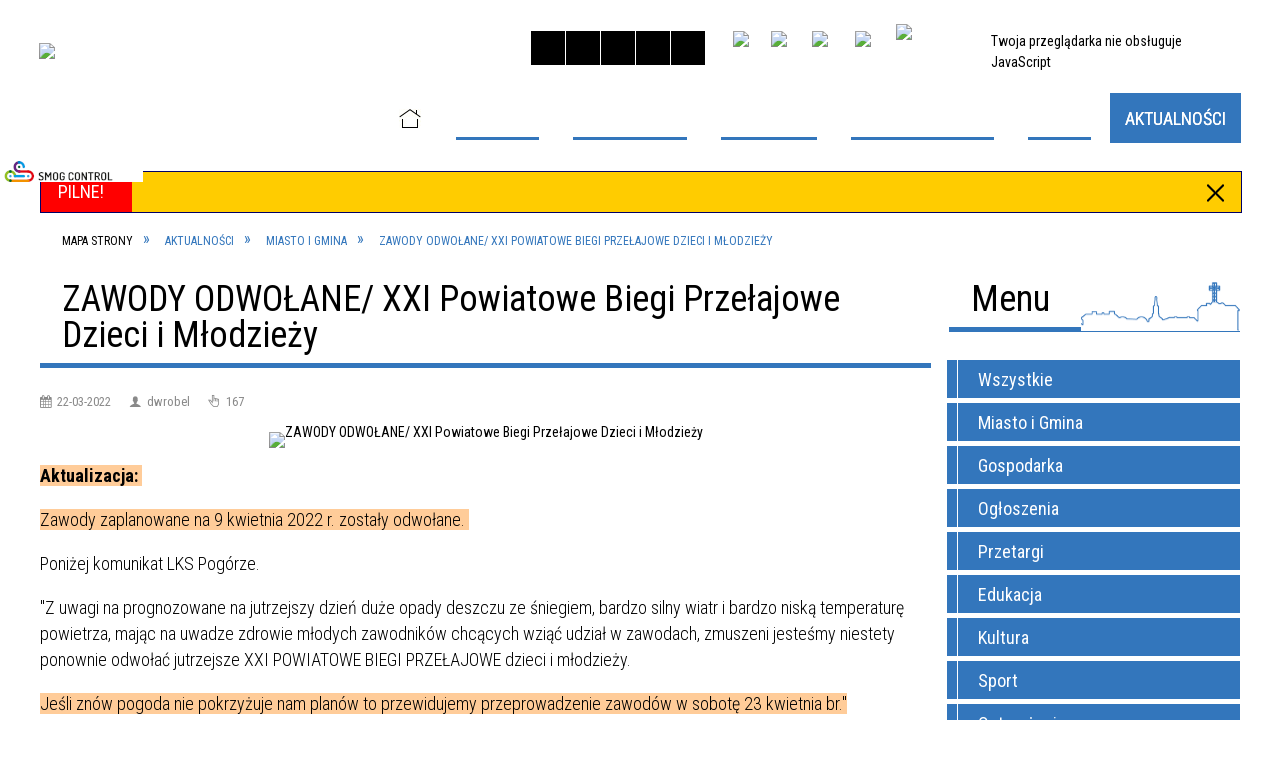

--- FILE ---
content_type: text/html; charset=utf-8
request_url: https://www.skoczow.pl/aktualnosc-1792-zawody_odwolane_xxi_powiatowe_biegi.html
body_size: 39095
content:
<!DOCTYPE html>
<html lang="pl"  itemscope="itemscope" itemtype="http://schema.org/WebPage" xmlns="http://www.w3.org/1999/xhtml">
    <head>
        <!-- METAS - - - - - - - - - - - - - - - - - - - - - - - - - - - - - -->
        <title itemprop="name">ZAWODY ODWOŁANE/ XXI Powiatowe Biegi Przełajowe Dzieci i Młodzieży - Aktualności - Urząd Miejski w  Skoczowie</title>
<meta http-equiv="Content-Type" content="text/html; charset=utf-8">
	<meta name="title" content="ZAWODY ODWOŁANE/ XXI Powiatowe Biegi Przełajowe Dzieci i Młodzieży - Aktualności - Urząd Miejski w  Skoczowie">
	<meta name="description" content="Urząd Miejski w Skoczowie LKS Pogórze zaprasza na XXI Powiatowe Biegi Przełajowe Dzieci i Młodzieży.">
	<meta name="keywords" content="UM Skoczów, urząd miejski w Skoczowie, gmina skoczów, skoczów,">
	<meta name="author" content="CONCEPT Intermedia www.sam3.pl">
	<meta name="robots" content="index, follow">
        <meta name="viewport" content="width=device-width" >        
                            <meta property="og:image" content="https://www.skoczow.pl/uploads/pub/news/news_1792/zajawki/6a983644204c8d86d7d11c60846382ee7771394f.png">
                        <meta property="og:image:width" content="960">
            <meta property="og:image:height" content="720">
            <meta property="og:image:alt" content="">
                <meta property="fb:app_id" content="966242223397117">
    <meta property="og:title" content="ZAWODY ODWOŁANE/ XXI Powiatowe Biegi Przełajowe Dzieci i Młodzieży">
    <meta property="og:description" content="LKS Pogórze zaprasza na XXI Powiatowe Biegi Przełajowe Dzieci i Młodzieży.">
    <meta property="og:site_name" content="UM Skoczów">
    <meta property="og:url" content="https://www.skoczow.pl/aktualnosc-1792-zawody_odwolane_xxi_powiatowe_biegi.html">
    <meta property="og:type" content="article">
    
    <meta name="twitter:title" content="ZAWODY ODWOŁANE/ XXI Powiatowe Biegi Przełajowe Dzieci i Młodzieży">
    <meta name="twitter:description" content="LKS Pogórze zaprasza na XXI Powiatowe Biegi Przełajowe Dzieci i Młodzieży.">
    <meta name="twitter:image" content="http://www.skoczow.pl/uploads/pub/news/news_1792/zajawki/orginal_6a983644204c8d86d7d11c60846382ee7771394f.png">
    <!--<meta name="twitter:card" content="http://www.skoczow.pl/uploads/pub/news/news_1792/zajawki/thumb_6a983644204c8d86d7d11c60846382ee7771394f.png">-->
    
    <meta name="twitter:card" content="summary" >
    <meta name="twitter:site" content="https://www.skoczow.pl/aktualnosc-1792-zawody_odwolane_xxi_powiatowe_biegi.html" >
    
        <!-- EXTERNALS - - - - - - - - - - - - - - - - - - - - - - - - - - - -->		
        <link rel="shortcut icon" href="/themes/skin_01/images/favicon.ico" >
        <link rel="alternate" type="application/rss+xml"  title="RSS 2.0" href="https://www.skoczow.pl/aktualnosci.xml">
		
		

		
        	<link rel="stylesheet" type="text/css" media="all" href="/themes/skin_01/css/common.css">
	<link rel="stylesheet" type="text/css" media="all" href="/css/concept.gallery.css">
	<link rel="stylesheet" type="text/css" media="all" href="/css/_global.css">
	<link rel="stylesheet" type="text/css" media="screen" href="/wcag_video_player/ableplayer.min.css">
	<link rel="stylesheet" type="text/css" media="all" href="/css/icons_library.css">
	<link rel="stylesheet" type="text/css" media="screen" href="/css/jquery-ui-1.13.2/jquery-ui.min.css">
	<link rel="stylesheet" type="text/css" media="screen" href="/js/fancyBox/jquery.fancybox.css">
	<link rel="stylesheet" type="text/css" media="print" href="/css/print_strona.css">
	<link rel="stylesheet" type="text/css" media="all" href="/themes/skin_01/css/responsive.css">
	<link rel="stylesheet" type="text/css" media="all" href="/themes/skin_01/css/_multisite.css">
	<link rel="stylesheet" type="text/css" media="all" href="/css/concept-carousel.css">

        <!-- JAVASCRIPTS - - - - - - - - - - - - - - - - - - - - - - - - - - -->
                
                
        <script src="/js/jquery/jquery-3.5.0.min.js"></script>
                
        <script src="/js/jquery/jquery-ui-1.13.2.min.js"></script>
        <script src="/js/hammer.min.js"></script>
	<script src="/js/whcookies.min.js" ></script>
        <script src="/js/jquery/jquery.ui.datepicker.min.js"></script> 
        <script src="/js/jquery/jquery-ui-timepicker-addon.min.js"></script> 
        
        <script>
//<![CDATA[
document.write("<style>.zajawka { visibility: hidden; }</style>");
//]]>
</script>
        <!-- cdn for modernizr, if you haven't included it already -->
        <!-- script src="http://cdn.jsdelivr.net/webshim/1.12.4/extras/modernizr-custom.js"></script -->
        <!-- polyfiller file to detect and load polyfills -->
        <!-- script src="http://cdn.jsdelivr.net/webshim/1.12.4/polyfiller.js"></script -->

                <script>
        function get_upload_image_size(dimension)
        {
        if($dimension == 'x')
        return 388;
        else
        return 215;
        }
        </script>
        
        <script src="/js/../themes/skin_01/js/multisite.js"></script>
<script src="/js/menu.min.js"></script>
<script src="/js/functions.js"></script>
<script src="/js/jquery/concept-rotator.js"></script>
<script src="/js/jquery/jquery.easing.1.3.js"></script>
<script src="/js/gsap/TweenMax.min.js"></script>
<script src="/js/gsap/plugins/ScrollToPlugin.min.js"></script>
<script src="/js/gsap/plugins/CSSPlugin.min.js"></script>
<script src="/js/gsap/easing/EasePack.min.js"></script>
<script src="/js/concept.gallery.js?ver=3.0"></script>
<script src="/js/akceslab-ytplayer.js"></script>
<script src="/wcag_video_player/ableplayer.min.js"></script>
<script src="/wcag_video_player/thirdparty/js.cookie.js"></script>
<script src="/js/concept_carousel_v1_0.js"></script>
		
        <meta name=”deklaracja-dostępności” content=”/deklaracja_dostepnosci.html”>
    </head>
        <body class="module-aktualnosci action-show">
       
                <div class="page_title" style="display: none">
            UM Skoczów - www.skoczow.pl
<br><span class="data">Wygenerowano:&nbsp;22-01-2026</span>        </div>
        
        <h1 hidden>UM Skoczów - www.skoczow.pl
</h1>

        <div id="page_content">       
            <div id="overlay" onclick="clear_other_mobile_active_elements();toggle_body_overflow();"></div>
            <div id="page_container">                <table role="presentation" id="table_1" class="sekcja-paneli" style="width: 100%;">
<tbody>	<tr>
		<td id="PAN_HEAD" class="panel">
			<div>
<div class="wcag_links">
	<div class="links">
		<div class="hidden">
			<a href="#content" data-offset="-300" class="scroll_to">Przejdź do treści</a>
		</div>
		
		<div class="hidden"><div tabindex="0" onclick="jQuery('body').scrollTo('*[id^=\'search_comn_\']'); jQuery('*[id^=\'search_comn_\']').val('').focus();">Przejdź do Wyszukiwarki</div></div>
		<div class="hidden"><a class="mapa_strony" tabindex="0" href="/mapa_strony.html">Przejdź do mapy strony</a></div>
		<div class="hidden"><div tabindex="0" onclick="jQuery('body').scrollTo('*[id^=\'mainMenu_\']'); jQuery(':focusable', jQuery('*[id^=\'mainMenu_\']'))[0].focus();">Przejdź do Menu</div></div>
	</div>
</div>

<script>
	jQuery('.scroll_to').css('cursor' , 'pointer').click(function () {
	var target = jQuery(this).attr('href');
	jQuery('html, body').animate({
	scrollTop: jQuery(target).offset().top -140
	}, 1000);
	});
</script>

<div class="wysuwany_baner_lewo">
    <div class="noprint pole-banerowe">
<iframe style="width: 100%;" height="360" src="https://generatorv2.smogcontrol.pl/widget_generator/0/300/0/240/1/21220" allow="fullscreen" referrerpolicy="unsafe-url" allowfullscreen=""></iframe>
</div>
   
</div>


<script>
	jQuery(document).ready(function(){
		   jQuery('.wysuwany_baner_prawo > div a').focusin(function(evt){				
				   jQuery(evt.target).parent().addClass('focused');                                    
		   });
		   jQuery('.wysuwany_baner_prawo > div a').focusout(function(evt){
				   jQuery(evt.target).parent().removeClass('focused');      
		   });   
		   
		   jQuery('.wysuwany_baner_lewo > div a').focusin(function(evt){				
				   jQuery(evt.target).parent().addClass('focused');                                    
		   });
		   jQuery('.wysuwany_baner_lewo > div a').focusout(function(evt){
				   jQuery(evt.target).parent().removeClass('focused');      
		   });   
	});
	
	jQuery(document).ready(function (){
		jQuery('.wysuwany_baner_lewo > *').click(function ()	{		
			jQuery('.wysuwany_baner_lewo > div').removeClass('focused');     			
			jQuery(".miejsce-banerowe.logo_w_naglowku a").focus();			
		});
		
		jQuery('.wysuwany_baner_prawo > *').click(function ()	{		
			jQuery('.wysuwany_baner_prawo > div').removeClass('focused');     			
			jQuery(".miejsce-banerowe.logo_w_naglowku a").focus();			
		});
	});
</script>
        
	

    <div class="miejsce-banerowe logo_w_naglowku " >
        <div class="pole-banerowe noprint" style="flex-grow: 1; " >
<a href="/" target="_self"><img src="/uploads/pub/img_files/img_20489/98d04ea7e1cdb1a3508af4c3a57886b4bfb321db.png" width="264" height="83" alt="logo" loading="lazy" title="" onclick="jQuery.ajax({
	type:'POST',
	url:'/banery/click/id/20489.html',
	dataType:'html'})"><span class="baner_title" style="display:none;">logo</span></a></div>
<div class="noprint pole-banerowe">
<script>
    (function(d){
      var s = d.createElement("script");
      /* uncomment the following line to override default position*/
      /* s.setAttribute("data-position", 3);*/
      /* uncomment the following line to override default size (values: small, large)*/
      /* s.setAttribute("data-size", "small");*/
      /* uncomment the following line to override default language (e.g., fr, de, es, he, nl, etc.)*/
      /* s.setAttribute("data-language", "language");*/
      /* uncomment the following line to override color set via widget (e.g., #053f67)*/
       s.setAttribute("data-color", "#3376BC");
      /* uncomment the following line to override type set via widget (1=person, 2=chair, 3=eye, 4=text)*/
      /* s.setAttribute("data-type", "1");*/
      /* s.setAttribute("data-statement_text:", "Our Accessibility Statement");*/
      /* s.setAttribute("data-statement_url", "http://www.example.com/accessibility")";*/
      /* uncomment the following line to override support on mobile devices*/
      /* s.setAttribute("data-mobile", true);*/
      /* uncomment the following line to set custom trigger action for accessibility menu*/
      /* s.setAttribute("data-trigger", "triggerId")*/
      s.setAttribute("data-account", "MsFIrZrGxc");
      s.setAttribute("src", "https://cdn.userway.org/widget.js");
      (d.body || d.head).appendChild(s);
    })(document)
    </script>
    <noscript>Please ensure Javascript is enabled for purposes of <a href="https://userway.org">website accessibility</a></noscript>
  
</div>
        </div>




    <div class="miejsce-banerowe logo_zadokowane " >
        <div class="pole-banerowe noprint" style="flex-grow: 1; " >
<a href="http://www.skoczow.pl" target="_self"><img src="/uploads/pub/img_files/img_20442/docked.png" width="150" height="45" alt="Herb miasta Link do strony głównej" loading="lazy" title="Link do strony głównej" onclick="jQuery.ajax({
	type:'POST',
	url:'/banery/click/id/20442.html',
	dataType:'html'})"><span class="baner_title" style="display:none;">Herb miasta Link do strony głównej</span></a></div>
        </div>


<script>
    function toggleGlobalPause()
    {
        globalPause = !globalPause;
        jQuery("#hyperss .slide-image").toggleClass("stopped");
        jQuery(".stop-anim").toggleClass("play");

        var x = jQuery(".stop-anim").text();

        if (x == 'Wznów animacje') {
            jQuery(".stop-anim").text("Zatrzymaj animacje");
            jQuery(".stop-anim").attr("title", "Zatrzymaj animacje");
        } else {
            jQuery(".stop-anim").text("Wznów animacje");
            jQuery(".stop-anim").attr("title", "Wznów animacje");
        }
    }
</script>	

<div class="accesible" >
   <div class="stop-anim" title="Zatrzymaj animacje" tabindex="0" onclick="toggleGlobalPause();">Zatrzymaj animacje</div>
        <div class="wheelchair" title="Informacje o dostępności" onclick="location = ('https://www.skoczow.pl/strona-1-informacje_o_dostepnosci.html');"></div>
    <div class="deklaracja_dostep" title="Deklaracja dostępności" onclick="location = ('https://www.skoczow.pl/deklaracja_dostepnosci.html');"></div>
    <div class="deaf" title="Informacje dla niesłyszących" onclick="location = ('https://www.skoczow.pl/strona-2-informacje_dla_nieslyszacych.html');"></div>
    <div class="contrast" title="Informacje o kontraście" onclick="location = ('https://www.skoczow.pl/strona-3-informacja_o_kontrascie.html');"></div>
    </div>



    <div class="miejsce-banerowe bip_w_naglowku " >
        <div class="pole-banerowe noprint" style="flex-grow: 1; " >
<a href="https://bip.skoczow.pl/" target="_blank"><img src="/uploads/pub/img_files/img_20441/bip.png" width="29" height="34" alt="BIP - kliknięcie spowoduje otwarcie nowego okna" loading="lazy" title="BIP" onclick="jQuery.ajax({
	type:'POST',
	url:'/banery/click/id/20441.html',
	dataType:'html'})"><span class="baner_title" style="display:none;">BIP</span></a></div>
<div class="pole-banerowe noprint" style="flex-grow: 1; " >
<a href="https://www.facebook.com/GminaSkoczow/" target="_blank"><img src="/uploads/pub/img_files/img_20466/facebook2.png" width="32" height="32" alt="Facebook - kliknięcie spowoduje otwarcie nowego okna" loading="lazy" title="Facebook" onclick="jQuery.ajax({
	type:'POST',
	url:'/banery/click/id/20466.html',
	dataType:'html'})"><span class="baner_title" style="display:none;">Facebook</span></a></div>
<div class="pole-banerowe noprint" style="flex-grow: 1; " >
<a href="https://www.instagram.com/gmina.skoczow/" target="_blank"><img src="/uploads/pub/img_files/img_20467/insta.png" width="34" height="34" alt="Instagram - kliknięcie spowoduje otwarcie nowego okna" loading="lazy" title="Instagram" onclick="jQuery.ajax({
	type:'POST',
	url:'/banery/click/id/20467.html',
	dataType:'html'})"><span class="baner_title" style="display:none;">Instagram</span></a></div>
<div class="pole-banerowe noprint" style="flex-grow: 1; " >
<a href="https://www.youtube.com/channel/UCTFHwa5ct8wBxklTftOQ88g" target="_blank"><img src="/uploads/pub/img_files/img_20471/youtube.png" width="32" height="32" alt="Youtube - kliknięcie spowoduje otwarcie nowego okna" loading="lazy" title="Youtube" onclick="jQuery.ajax({
	type:'POST',
	url:'/banery/click/id/20471.html',
	dataType:'html'})"><span class="baner_title" style="display:none;">Youtube</span></a></div>
<div class="pole-banerowe noprint" style="flex-grow: 1; " >
<a href="https://www.skoczow.pl/strona-160-projekty_unijne.html" target="_self"><img src="/uploads/pub/img_files/img_20491/UE1.png" width="72" height="44" alt="Unia Europejska" loading="lazy" title="Unia Europejska" onclick="jQuery.ajax({
	type:'POST',
	url:'/banery/click/id/20491.html',
	dataType:'html'})"><span class="baner_title" style="display:none;">Unia Europejska</span></a></div>
        </div>


<section class="component wyszukiwarka-wrapper " >

            <header class="belka hidden-wcag">
            <h2 class="title"><span>Wyszukiwarka</span></h2>
        </header>
    
    <div class="comn-wyszukiwarka" role="search">
        
        
        <div id="search_box_comn_srch_51c9d2e3bfbc1758f01db774ca08d751">
            <span class="warning show-delayed">Twoja przeglądarka nie obsługuje JavaScript</span>
        </div>

        <div class="cl"></div>
    </div>

    <script>
//<![CDATA[
jQuery.ajax({
	type:'POST',
	url:'/Common/getSearchAllForm/disp/none/hash_id/comn_srch_51c9d2e3bfbc1758f01db774ca08d751.html',
	dataType:'html',
	success:function(data, textStatus){jQuery('#search_box_comn_srch_51c9d2e3bfbc1758f01db774ca08d751').html(data);},
	complete:function(XMLHttpRequest, textStatus){wcagstinks(jQuery("#adv_form")); updateAdvSearchWidth(); jQuery("#adv_form");}})
//]]>
</script>
</section>
<div class="cl"></div>
<nav class="glowneMenu" data-component-name="comn_mainmenu" id="mainMenu_6b0f2f96441a480d16f192326ceb1457-wrapper" aria-labelledby="mainMenu_6b0f2f96441a480d16f192326ceb1457-label">   
    <h2 id="mainMenu_6b0f2f96441a480d16f192326ceb1457-label" class="hidden-wcag">Menu główne 1</h2>
    <div class="okazja_top2"></div>
    <div class="okazja_top3"></div>
    		
				
        <ul class="mainMenu " id="comn_6b0f2f96441a480d16f192326ceb1457">
         <li class="block block_nr_1" id="comn_6b0f2f96441a480d16f192326ceb1457_pos_1" data-color="#3376BC">
<a target="_self" class="menu-level-1 no-submenu" style="color:#fff; border-color:#3376BC;" href="/"><span class="menu_select_left" style="background:#3376BC;"></span><span class="menu_select_right" style="background:#3376BC;"></span><span class="menu_select_bottom" style="background:#3376BC;"></span><span style="background:#3376BC;" class="tytul_menu">Strona Główna</span></a>
</li> <li class="block block_nr_2" id="comn_6b0f2f96441a480d16f192326ceb1457_pos_2" data-color="#3376BC">
<a target="_self" class="menu-level-1 with-submenu" style="color:#fff; border-color:#3376BC;" href="/strona-140-samorzad.html"><span class="menu_select_left" style="background:#3376BC;"></span><span class="menu_select_right" style="background:#3376BC;"></span><span class="menu_select_bottom" style="background:#3376BC;"></span><span style="background:#3376BC;" class="tytul_menu">Samorząd</span></a>
<span class="main-menu-toggler" onclick="mainMenuTogglePosition(this);"></span><div class="sub-block-menu js-display-none" style="height: 0; background: #3376BC; border-color: #3376BC; ">
<h2 style="border-bottom-color: #3376BC;  background-color: #3376BC; ">Samorząd</h2>
<ul class="level-1-wrapper">
<li class="level-1" style="color:#fff; background-color: #3376BC;"><a target="_self" class="menu-level-2" style="" href="/strona-139-wladze_gminy.html"><span class="label" style="background: #3376BC; border-color: #3376BC;" title=""></span>Władze gminy</a><div class="extra-box"><div><div class="zajawka port_zaj non_tresc shrank"><a target="_self" href="/strona-139-wladze_gminy.html"><span class="box-left" style="width: 0px;">
    <img alt="" loading="lazy" src="/images/admin/no_image.jpg">
</span>

<span class="box-right">
     
  
  <span class="prewrap">
    <span class="title_wrapper">
      <span class="title">       
        Władze gminy    
      </span>
    </span>
  </span>
  
  <span class="tresc">Władze gminy</span>

  <span class="zajawka_click">
    kliknij, aby przejść do dalszej części informacji
  </span>
 
</span>
</a></div></div></div></li><li class="level-1" style="color:#fff; background-color: #3376BC; "><a target="_self" class="menu-level-2" style="" href="/strona-141-rada_miejska.html"><span class="label" style="background: #3376BC; border-color: #3376BC;" title=""></span>Rada Miejska</a><div class="extra-box"><div><ul class="tiled-list" id="port_d430dcf2bb808fe92cafbde524e283db-switcher">
    <li class="tile-wrapper" id="port_d430dcf2bb808fe92cafbde524e283db-0" ><a target="_self" style="color:#fff; background: #3376BC;" href="/strona-885-biuro_rady.html">Biuro Rady</a><div class="menu-extra-zaj" style="display: none;"><div class="zajawka port_zaj non_tresc shrank"><a target="_self" href="/strona-885-biuro_rady.html"><span class="box-left" style="width: 0px;">
    <img alt="" loading="lazy" src="/images/admin/no_image.jpg">
</span>

<span class="box-right">
     
  
  <span class="prewrap">
    <span class="title_wrapper">
      <span class="title">       
        Biuro Rady    
      </span>
    </span>
  </span>
  
  <span class="tresc">Biuro Rady Rynek 3, 43-430 Skoczów tel. 33 82 80 122 email: biurorady@um.skoczow.pl</span>

  <span class="zajawka_click">
    kliknij, aby przejść do dalszej części informacji
  </span>
 
</span>
</a></div></div></li><li class="tile-wrapper" id="port_d430dcf2bb808fe92cafbde524e283db-1" ><a target="_self" style="color:#fff; background: #3376BC;" href="/strona-886-uchwaly.html">Uchwały</a><div class="menu-extra-zaj" style="display: none;"><div class="zajawka port_zaj non_tresc shrank"><a target="_self" href="/strona-886-uchwaly.html"><span class="box-left" style="width: 0px;">
    <img alt="" loading="lazy" src="/images/admin/no_image.jpg">
</span>

<span class="box-right">
     
  
  <span class="prewrap">
    <span class="title_wrapper">
      <span class="title">       
        Uchwały    
      </span>
    </span>
  </span>
  
  <span class="tresc"></span>

  <span class="zajawka_click">
    kliknij, aby przejść do dalszej części informacji
  </span>
 
</span>
</a></div></div></li><li class="tile-wrapper" id="port_d430dcf2bb808fe92cafbde524e283db-2" ><a target="_self" style="color:#fff; background: #3376BC;" href="/strona-1397-interpelacje.html">Interpelacje</a><div class="menu-extra-zaj" style="display: none;"><div class="zajawka port_zaj non_tresc shrank"><a target="_self" href="/strona-1397-interpelacje.html"><span class="box-left" style="width: 0px;">
    <img alt="" loading="lazy" src="/images/admin/no_image.jpg">
</span>

<span class="box-right">
     
  
  <span class="prewrap">
    <span class="title_wrapper">
      <span class="title">       
        Interpelacje    
      </span>
    </span>
  </span>
  
  <span class="tresc"></span>

  <span class="zajawka_click">
    kliknij, aby przejść do dalszej części informacji
  </span>
 
</span>
</a></div></div></li><li class="tile-wrapper" id="port_d430dcf2bb808fe92cafbde524e283db-3" ><a target="_self" style="color:#fff; background: #3376BC;" href="/strona-887-sklad_rady_miejskiej.html">Skład Rady Miejskiej</a><div class="menu-extra-zaj" style="display: none;"><div class="zajawka port_zaj non_tresc shrank"><a target="_self" href="/strona-887-sklad_rady_miejskiej.html"><span class="box-left" style="width: 0px;">
    <img alt="" loading="lazy" src="/images/admin/no_image.jpg">
</span>

<span class="box-right">
     
  
  <span class="prewrap">
    <span class="title_wrapper">
      <span class="title">       
        Skład Rady Miejskiej    
      </span>
    </span>
  </span>
  
  <span class="tresc"></span>

  <span class="zajawka_click">
    kliknij, aby przejść do dalszej części informacji
  </span>
 
</span>
</a></div></div></li><li class="tile-wrapper" id="port_d430dcf2bb808fe92cafbde524e283db-4" ><a target="_self" style="color:#fff; background: #3376BC;" href="/strona-916-komisje_rady_miejskiej.html">Komisje Rady Miejskiej</a><div class="menu-extra-zaj" style="display: none;"><div class="zajawka port_zaj non_tresc shrank"><a target="_self" href="/strona-916-komisje_rady_miejskiej.html"><span class="box-left" style="width: 0px;">
    <img alt="" loading="lazy" src="/images/admin/no_image.jpg">
</span>

<span class="box-right">
     
  
  <span class="prewrap">
    <span class="title_wrapper">
      <span class="title">       
        Komisje Rady Miejskiej    
      </span>
    </span>
  </span>
  
  <span class="tresc">Szczegółowe informacje na temat pracy komisji Rady Miejskiej w Skoczowie można zanaleźć pod adresem https://skoczow.esesja.pl/ Komisja Rewizyjna 1. Zdzisław Baranowski - Przewodniczący komisji  2. Wincemty Ciupka - Wiceprzewodniczący komisji   3...</span>

  <span class="zajawka_click">
    kliknij, aby przejść do dalszej części informacji
  </span>
 
</span>
</a></div></div></li><li class="tile-wrapper" id="port_d430dcf2bb808fe92cafbde524e283db-5" ><a target="_self" style="color:#fff; background: #3376BC;" href="/strona-927-transmisje_i_nagrania_z_sesji_rady.html">Transmisje i nagrania z sesji Rady Miejskiej</a><div class="menu-extra-zaj" style="display: none;"><div class="zajawka port_zaj non_tresc shrank"><a target="_self" href="/strona-927-transmisje_i_nagrania_z_sesji_rady.html"><span class="box-left" style="width: 0px;">
    <img alt="" loading="lazy" src="/images/admin/no_image.jpg">
</span>

<span class="box-right">
     
  
  <span class="prewrap">
    <span class="title_wrapper">
      <span class="title">       
        Transmisje i nagrania z sesji Rady Miejskiej    
      </span>
    </span>
  </span>
  
  <span class="tresc"></span>

  <span class="zajawka_click">
    kliknij, aby przejść do dalszej części informacji
  </span>
 
</span>
</a></div></div></li><li class="tile-wrapper" id="port_d430dcf2bb808fe92cafbde524e283db-6" ><a target="_self" style="color:#fff; background: #3376BC;" href="/strona-960-przyjmowanie_stron.html">Przyjmowanie stron</a><div class="menu-extra-zaj" style="display: none;"><div class="zajawka port_zaj non_tresc shrank"><a target="_self" href="/strona-960-przyjmowanie_stron.html"><span class="box-left" style="width: 0px;">
    <img alt="" loading="lazy" src="/images/admin/no_image.jpg">
</span>

<span class="box-right">
     
  
  <span class="prewrap">
    <span class="title_wrapper">
      <span class="title">       
        Przyjmowanie stron    
      </span>
    </span>
  </span>
  
  <span class="tresc">Przewodniczący Rady Miejskiej Skoczowa przyjmuje mieszkańców w każdy pierwszy i trzeci wtorek miesiąca w godzinach od 14.30 do 16.30 w Biurze Rady Miejskiej Skoczowa (Rynek 3, III piętro – biuro nr 31) po wcześniejszym umówieniu się osobiście lub...</span>

  <span class="zajawka_click">
    kliknij, aby przejść do dalszej części informacji
  </span>
 
</span>
</a></div></div></li><li class="tile-wrapper" id="port_d430dcf2bb808fe92cafbde524e283db-7" ><a target="_self" style="color:#fff; background: #3376BC;" href="/strona-961-terminarz_planowanych_sesji_oraz.html">Terminarz planowanych sesji oraz posiedzeń komisji Rady Miejskiej Skoczowa</a><div class="menu-extra-zaj" style="display: none;"><div class="zajawka port_zaj non_tresc shrank"><a target="_self" href="/strona-961-terminarz_planowanych_sesji_oraz.html"><span class="box-left" style="width: 0px;">
    <img alt="" loading="lazy" src="/images/admin/no_image.jpg">
</span>

<span class="box-right">
     
  
  <span class="prewrap">
    <span class="title_wrapper">
      <span class="title">       
        Terminarz planowanych sesji oraz posiedzeń komisji Rady Miejskiej Skoczowa    
      </span>
    </span>
  </span>
  
  <span class="tresc"></span>

  <span class="zajawka_click">
    kliknij, aby przejść do dalszej części informacji
  </span>
 
</span>
</a></div></div></li><li class="tile-wrapper"></li></ul><div class="zajawka port_zaj non_tresc shrank"><a target="_self" href="/strona-141-rada_miejska.html"><span class="box-left" style="width: 0px;">
    <img alt="" loading="lazy" src="/images/admin/no_image.jpg">
</span>

<span class="box-right">
     
  
  <span class="prewrap">
    <span class="title_wrapper">
      <span class="title">       
        Rada Miejska    
      </span>
    </span>
  </span>
  
  <span class="tresc"></span>

  <span class="zajawka_click">
    kliknij, aby przejść do dalszej części informacji
  </span>
 
</span>
</a></div></div></div></li><li class="level-1" style="color:#fff; background-color: #3376BC; "><a target="_self" class="menu-level-2" style="" href="/strona-142-urzad_miejski_w_skoczowie_kontakt_i.html"><span class="label" style="background: #3376BC; border-color: #3376BC;" title=""></span>Urząd Miejski w Skoczowie - kontakt i numer rachunku </a><div class="extra-box"><div><ul class="tiled-list" id="port_756b42a13b3cbf4c594fd1839cbc1742-switcher">
    <li class="tile-wrapper" id="port_756b42a13b3cbf4c594fd1839cbc1742-0" ><a target="_self" style="color:#fff; background: #3376BC;" href="/strona-362-wydzialy_um.html">Wydziały UM</a><div class="menu-extra-zaj" style="display: none;"><div class="zajawka port_zaj non_tresc shrank"><a target="_self" href="/strona-362-wydzialy_um.html"><span class="box-left" style="width: 0px;">
    <img alt="" loading="lazy" src="/images/admin/no_image.jpg">
</span>

<span class="box-right">
     
  
  <span class="prewrap">
    <span class="title_wrapper">
      <span class="title">       
        Wydziały UM    
      </span>
    </span>
  </span>
  
  <span class="tresc"></span>

  <span class="zajawka_click">
    kliknij, aby przejść do dalszej części informacji
  </span>
 
</span>
</a></div></div></li><li class="tile-wrapper" id="port_756b42a13b3cbf4c594fd1839cbc1742-1" ><a target="_self" style="color:#fff; background: #3376BC;" href="/strona-363-obsluga_osob_gluchych.html">Obsługa osób głuchych</a><div class="menu-extra-zaj" style="display: none;"><div class="zajawka port_zaj non_tresc shrank"><a target="_self" href="/strona-363-obsluga_osob_gluchych.html"><span class="box-left" style="width: 0px;">
    <img alt="" loading="lazy" src="/images/admin/no_image.jpg">
</span>

<span class="box-right">
     
  
  <span class="prewrap">
    <span class="title_wrapper">
      <span class="title">       
        Obsługa osób głuchych    
      </span>
    </span>
  </span>
  
  <span class="tresc">Z dniem 1 kwietnia weszła w życie Ustawa z dnia 19 sierpnia 2011 roku o języku migowym i innych środkach komunikowania się (Dz. U. poz. 1243 nr 209 z 2011 r.). Urząd Miejski w Skoczowie realizuje obsługę osób uprawnionych, korzystając z pomocy...</span>

  <span class="zajawka_click">
    kliknij, aby przejść do dalszej części informacji
  </span>
 
</span>
</a></div></div></li><li class="tile-wrapper"></li></ul><div class="zajawka port_zaj non_tresc shrank"><a target="_self" href="/strona-142-urzad_miejski_w_skoczowie_kontakt_i.html"><span class="box-left" style="width: 0px;">
    <img alt="" loading="lazy" src="/images/admin/no_image.jpg">
</span>

<span class="box-right">
     
  
  <span class="prewrap">
    <span class="title_wrapper">
      <span class="title">       
        Urząd Miejski w Skoczowie - kontakt i numer rachunku     
      </span>
    </span>
  </span>
  
  <span class="tresc">Gmina Skoczów Rynek 1, 43-430 Skoczówtel. 33 853 38 54fax 33 853 91 52NIP: 548 24 04 967e-mail: um@um.skoczow.plwww.skoczow.pl Informacje o tym, jak załatwić sprawę oraz niezbędne formularze do pobrania znajdują się na stronie www.sekap.pl. Czas...</span>

  <span class="zajawka_click">
    kliknij, aby przejść do dalszej części informacji
  </span>
 
</span>
</a></div></div></div></li><li class="level-1" style="color:#fff; background-color: #3376BC; "><a target="_self" class="menu-level-2" style="" href="/strona-143-jednostki_organizacyjne.html"><span class="label" style="background: #3376BC; border-color: #3376BC;" title=""></span>Jednostki organizacyjne</a><div class="extra-box"><div><ul class="tiled-list" id="port_31174974827bff668c7aac5461708a15-switcher">
    <li class="tile-wrapper" id="port_31174974827bff668c7aac5461708a15-0" ><a target="_self" style="color:#fff; background: #3376BC;" href="/strona-889-biblioteka_publiczna.html">Biblioteka Publiczna</a><div class="menu-extra-zaj" style="display: none;"><div class="zajawka port_zaj non_tresc shrank"><a target="_self" href="/strona-889-biblioteka_publiczna.html"><span class="box-left" style="width: 0px;">
    <img alt="" loading="lazy" src="/images/admin/no_image.jpg">
</span>

<span class="box-right">
     
  
  <span class="prewrap">
    <span class="title_wrapper">
      <span class="title">       
        Biblioteka Publiczna    
      </span>
    </span>
  </span>
  
  <span class="tresc">Biblioteka Publiczna w Skoczowie</span>

  <span class="zajawka_click">
    kliknij, aby przejść do dalszej części informacji
  </span>
 
</span>
</a></div></div></li><li class="tile-wrapper" id="port_31174974827bff668c7aac5461708a15-1" ><a target="_self" style="color:#fff; background: #3376BC;" href="/strona-890-miejski_zarzad_drog.html">Miejski Zarząd Dróg</a><div class="menu-extra-zaj" style="display: none;"><div class="zajawka port_zaj non_tresc shrank"><a target="_self" href="/strona-890-miejski_zarzad_drog.html"><span class="box-left" style="width: 0px;">
    <img alt="" loading="lazy" src="/images/admin/no_image.jpg">
</span>

<span class="box-right">
     
  
  <span class="prewrap">
    <span class="title_wrapper">
      <span class="title">       
        Miejski Zarząd Dróg    
      </span>
    </span>
  </span>
  
  <span class="tresc">Miejski Zarząd Dróg</span>

  <span class="zajawka_click">
    kliknij, aby przejść do dalszej części informacji
  </span>
 
</span>
</a></div></div></li><li class="tile-wrapper" id="port_31174974827bff668c7aac5461708a15-2" ><a target="_self" style="color:#fff; background: #3376BC;" href="/strona-891-miejski_zarzad_oswiaty.html">Miejski Zarząd Oświaty</a><div class="menu-extra-zaj" style="display: none;"><div class="zajawka port_zaj non_tresc shrank"><a target="_self" href="/strona-891-miejski_zarzad_oswiaty.html"><span class="box-left" style="width: 0px;">
    <img alt="" loading="lazy" src="/images/admin/no_image.jpg">
</span>

<span class="box-right">
     
  
  <span class="prewrap">
    <span class="title_wrapper">
      <span class="title">       
        Miejski Zarząd Oświaty    
      </span>
    </span>
  </span>
  
  <span class="tresc"> Miejski Zarząd Oświaty</span>

  <span class="zajawka_click">
    kliknij, aby przejść do dalszej części informacji
  </span>
 
</span>
</a></div></div></li><li class="tile-wrapper" id="port_31174974827bff668c7aac5461708a15-3" ><a target="_self" style="color:#fff; background: #3376BC;" href="/strona-892-miejskie_centrum_kultury_integrator.html">Miejskie Centrum Kultury „Integrator”</a><div class="menu-extra-zaj" style="display: none;"><div class="zajawka port_zaj non_tresc shrank"><a target="_self" href="/strona-892-miejskie_centrum_kultury_integrator.html"><span class="box-left" style="width: 0px;">
    <img alt="" loading="lazy" src="/images/admin/no_image.jpg">
</span>

<span class="box-right">
     
  
  <span class="prewrap">
    <span class="title_wrapper">
      <span class="title">       
        Miejskie Centrum Kultury „Integrator”    
      </span>
    </span>
  </span>
  
  <span class="tresc">Miejskie Centrum Kultury „Integrator”</span>

  <span class="zajawka_click">
    kliknij, aby przejść do dalszej części informacji
  </span>
 
</span>
</a></div></div></li><li class="tile-wrapper" id="port_31174974827bff668c7aac5461708a15-4" ><a target="_self" style="color:#fff; background: #3376BC;" href="/strona-893-osrodek_pomocy_spolecznej.html">Ośrodek Pomocy Społecznej</a><div class="menu-extra-zaj" style="display: none;"><div class="zajawka port_zaj non_tresc shrank"><a target="_self" href="/strona-893-osrodek_pomocy_spolecznej.html"><span class="box-left" style="width: 0px;">
    <img alt="" loading="lazy" src="/images/admin/no_image.jpg">
</span>

<span class="box-right">
     
  
  <span class="prewrap">
    <span class="title_wrapper">
      <span class="title">       
        Ośrodek Pomocy Społecznej    
      </span>
    </span>
  </span>
  
  <span class="tresc">Ośrodek Pomocy Społecznej</span>

  <span class="zajawka_click">
    kliknij, aby przejść do dalszej części informacji
  </span>
 
</span>
</a></div></div></li><li class="tile-wrapper" id="port_31174974827bff668c7aac5461708a15-5" ><a target="_self" style="color:#fff; background: #3376BC;" href="/strona-894-skoczowski_osrodek_sportu_i_rekreacji.html">Skoczowski Ośrodek Sportu i Rekreacji</a><div class="menu-extra-zaj" style="display: none;"><div class="zajawka port_zaj non_tresc shrank"><a target="_self" href="/strona-894-skoczowski_osrodek_sportu_i_rekreacji.html"><span class="box-left" style="width: 0px;">
    <img alt="" loading="lazy" src="/images/admin/no_image.jpg">
</span>

<span class="box-right">
     
  
  <span class="prewrap">
    <span class="title_wrapper">
      <span class="title">       
        Skoczowski Ośrodek Sportu i Rekreacji    
      </span>
    </span>
  </span>
  
  <span class="tresc">Skoczowski Ośrodek Sportu i Rekreacji</span>

  <span class="zajawka_click">
    kliknij, aby przejść do dalszej części informacji
  </span>
 
</span>
</a></div></div></li></ul><div class="zajawka port_zaj non_tresc shrank"><a target="_self" href="/strona-143-jednostki_organizacyjne.html"><span class="box-left" style="width: 0px;">
    <img alt="" loading="lazy" src="/images/admin/no_image.jpg">
</span>

<span class="box-right">
     
  
  <span class="prewrap">
    <span class="title_wrapper">
      <span class="title">       
        Jednostki organizacyjne    
      </span>
    </span>
  </span>
  
  <span class="tresc">Jednostki organizacyjne Gminy Skoczów</span>

  <span class="zajawka_click">
    kliknij, aby przejść do dalszej części informacji
  </span>
 
</span>
</a></div></div></div></li><li class="level-1" style="color:#fff; background-color: #3376BC; "><a target="_self" class="menu-level-2" style="" href="/strona-144-spolki_gminne.html"><span class="label" style="background: #3376BC; border-color: #3376BC;" title=""></span>Spółki gminne</a><div class="extra-box"><div><ul class="tiled-list" id="port_b704d6d8da79fe42373b80c394cf4ae6-switcher">
    <li class="tile-wrapper" id="port_b704d6d8da79fe42373b80c394cf4ae6-0" ><a target="_self" style="color:#fff; background: #3376BC;" href="/strona-1067-miejska_spolka_sko_eko_sp_z_o_o.html">Miejska Spółka SKO-EKO Sp. z o.o.</a><div class="menu-extra-zaj" style="display: none;"><div class="zajawka port_zaj non_tresc shrank"><a target="_self" href="/strona-1067-miejska_spolka_sko_eko_sp_z_o_o.html"><span class="box-left" style="width: 0px;">
    <img alt="" loading="lazy" src="/images/admin/no_image.jpg">
</span>

<span class="box-right">
     
  
  <span class="prewrap">
    <span class="title_wrapper">
      <span class="title">       
        Miejska Spółka SKO-EKO Sp. z o.o.    
      </span>
    </span>
  </span>
  
  <span class="tresc">Miejska Spółka SKO-EKO Sp. z o.o.</span>

  <span class="zajawka_click">
    kliknij, aby przejść do dalszej części informacji
  </span>
 
</span>
</a></div></div></li><li class="tile-wrapper" id="port_b704d6d8da79fe42373b80c394cf4ae6-1" ><a target="_self" style="color:#fff; background: #3376BC;" href="/strona-1068-skoczowskie_przedsiebiorstwo_komunalne.html">Skoczowskie Przedsiębiorstwo Komunalne sp. z o.o.</a><div class="menu-extra-zaj" style="display: none;"><div class="zajawka port_zaj non_tresc shrank"><a target="_self" href="/strona-1068-skoczowskie_przedsiebiorstwo_komunalne.html"><span class="box-left" style="width: 0px;">
    <img alt="" loading="lazy" src="/images/admin/no_image.jpg">
</span>

<span class="box-right">
     
  
  <span class="prewrap">
    <span class="title_wrapper">
      <span class="title">       
        Skoczowskie Przedsiębiorstwo Komunalne sp. z o.o.    
      </span>
    </span>
  </span>
  
  <span class="tresc">Skoczowskie Przedsiębiorstwo Komunalne sp. z o.o.</span>

  <span class="zajawka_click">
    kliknij, aby przejść do dalszej części informacji
  </span>
 
</span>
</a></div></div></li><li class="tile-wrapper"></li></ul><div class="zajawka port_zaj non_tresc shrank"><a target="_self" href="/strona-144-spolki_gminne.html"><span class="box-left" style="width: 0px;">
    <img alt="" loading="lazy" src="/images/admin/no_image.jpg">
</span>

<span class="box-right">
     
  
  <span class="prewrap">
    <span class="title_wrapper">
      <span class="title">       
        Spółki gminne    
      </span>
    </span>
  </span>
  
  <span class="tresc"> </span>

  <span class="zajawka_click">
    kliknij, aby przejść do dalszej części informacji
  </span>
 
</span>
</a></div></div></div></li><li class="level-1" style="color:#fff; background-color: #3376BC; "><a target="_self" class="menu-level-2" style="" href="/strona-1612-centrum_edukacji_ekologicznej.html"><span class="label" style="background: #3376BC; border-color: #3376BC;" title=""></span>Centrum Edukacji Ekologicznej</a><div class="extra-box"><div><div class="zajawka port_zaj non_tresc shrank"><a target="_self" href="/strona-1612-centrum_edukacji_ekologicznej.html"><span class="box-left" style="width: 0px;">
    <img alt="" loading="lazy" src="/images/admin/no_image.jpg">
</span>

<span class="box-right">
     
  
  <span class="prewrap">
    <span class="title_wrapper">
      <span class="title">       
        Centrum Edukacji Ekologicznej    
      </span>
    </span>
  </span>
  
  <span class="tresc"></span>

  <span class="zajawka_click">
    kliknij, aby przejść do dalszej części informacji
  </span>
 
</span>
</a></div></div></div></li><li class="level-1" style="color:#fff; background-color: #3376BC; "><a target="_self" class="menu-level-2" style="" href="/strona-145-solectwa_i_osiedla.html"><span class="label" style="background: #3376BC; border-color: #3376BC;" title=""></span>Sołectwa i Osiedla</a><div class="extra-box"><div><ul class="tiled-list" id="port_c4cddc3fd4f19ded9de4e0a34fec3135-switcher">
    <li class="tile-wrapper" id="port_c4cddc3fd4f19ded9de4e0a34fec3135-0" ><a target="_self" style="color:#fff; background: #3376BC;" href="/strona-146-bladnice.html">Bładnice</a><div class="menu-extra-zaj" style="display: none;"><div class="zajawka port_zaj non_tresc shrank"><a target="_self" href="/strona-146-bladnice.html"><span class="box-left" style="width: 0px;">
    <img alt="" loading="lazy" src="/images/admin/no_image.jpg">
</span>

<span class="box-right">
     
  
  <span class="prewrap">
    <span class="title_wrapper">
      <span class="title">       
        Bładnice    
      </span>
    </span>
  </span>
  
  <span class="tresc">Informacje dotyczące sołectwa Bładnice.</span>

  <span class="zajawka_click">
    kliknij, aby przejść do dalszej części informacji
  </span>
 
</span>
</a></div></div></li><li class="tile-wrapper" id="port_c4cddc3fd4f19ded9de4e0a34fec3135-1" ><a target="_self" style="color:#fff; background: #3376BC;" href="/strona-155-harbutowice.html">Harbutowice</a><div class="menu-extra-zaj" style="display: none;"><div class="zajawka port_zaj non_tresc shrank"><a target="_self" href="/strona-155-harbutowice.html"><span class="box-left" style="width: 0px;">
    <img alt="" loading="lazy" src="/images/admin/no_image.jpg">
</span>

<span class="box-right">
     
  
  <span class="prewrap">
    <span class="title_wrapper">
      <span class="title">       
        Harbutowice    
      </span>
    </span>
  </span>
  
  <span class="tresc">Informacje dotyczące sołectwa Harbutowice.</span>

  <span class="zajawka_click">
    kliknij, aby przejść do dalszej części informacji
  </span>
 
</span>
</a></div></div></li><li class="tile-wrapper" id="port_c4cddc3fd4f19ded9de4e0a34fec3135-2" ><a target="_self" style="color:#fff; background: #3376BC;" href="/strona-147-kiczyce.html">Kiczyce</a><div class="menu-extra-zaj" style="display: none;"><div class="zajawka port_zaj non_tresc shrank"><a target="_self" href="/strona-147-kiczyce.html"><span class="box-left" style="width: 0px;">
    <img alt="" loading="lazy" src="/images/admin/no_image.jpg">
</span>

<span class="box-right">
     
  
  <span class="prewrap">
    <span class="title_wrapper">
      <span class="title">       
        Kiczyce    
      </span>
    </span>
  </span>
  
  <span class="tresc">Informacje dotyczące sołectwa Kiczyce.</span>

  <span class="zajawka_click">
    kliknij, aby przejść do dalszej części informacji
  </span>
 
</span>
</a></div></div></li><li class="tile-wrapper" id="port_c4cddc3fd4f19ded9de4e0a34fec3135-3" ><a target="_self" style="color:#fff; background: #3376BC;" href="/strona-148-kowale.html">Kowale</a><div class="menu-extra-zaj" style="display: none;"><div class="zajawka port_zaj non_tresc shrank"><a target="_self" href="/strona-148-kowale.html"><span class="box-left" style="width: 0px;">
    <img alt="" loading="lazy" src="/images/admin/no_image.jpg">
</span>

<span class="box-right">
     
  
  <span class="prewrap">
    <span class="title_wrapper">
      <span class="title">       
        Kowale    
      </span>
    </span>
  </span>
  
  <span class="tresc">Informacje dotyczące sołectwa Kowale.</span>

  <span class="zajawka_click">
    kliknij, aby przejść do dalszej części informacji
  </span>
 
</span>
</a></div></div></li><li class="tile-wrapper" id="port_c4cddc3fd4f19ded9de4e0a34fec3135-4" ><a target="_self" style="color:#fff; background: #3376BC;" href="/strona-153-miedzyswiec.html">Międzyświeć</a><div class="menu-extra-zaj" style="display: none;"><div class="zajawka port_zaj non_tresc shrank"><a target="_self" href="/strona-153-miedzyswiec.html"><span class="box-left" style="width: 0px;">
    <img alt="" loading="lazy" src="/images/admin/no_image.jpg">
</span>

<span class="box-right">
     
  
  <span class="prewrap">
    <span class="title_wrapper">
      <span class="title">       
        Międzyświeć    
      </span>
    </span>
  </span>
  
  <span class="tresc">Informacje dotyczące sołectwa Międzyświeć.</span>

  <span class="zajawka_click">
    kliknij, aby przejść do dalszej części informacji
  </span>
 
</span>
</a></div></div></li><li class="tile-wrapper" id="port_c4cddc3fd4f19ded9de4e0a34fec3135-5" ><a target="_self" style="color:#fff; background: #3376BC;" href="/strona-149-ochaby.html">Ochaby</a><div class="menu-extra-zaj" style="display: none;"><div class="zajawka port_zaj non_tresc shrank"><a target="_self" href="/strona-149-ochaby.html"><span class="box-left" style="width: 0px;">
    <img alt="" loading="lazy" src="/images/admin/no_image.jpg">
</span>

<span class="box-right">
     
  
  <span class="prewrap">
    <span class="title_wrapper">
      <span class="title">       
        Ochaby    
      </span>
    </span>
  </span>
  
  <span class="tresc">Informacje dotyczące sołectwa Ochaby.</span>

  <span class="zajawka_click">
    kliknij, aby przejść do dalszej części informacji
  </span>
 
</span>
</a></div></div></li><li class="tile-wrapper" id="port_c4cddc3fd4f19ded9de4e0a34fec3135-6" ><a target="_self" style="color:#fff; background: #3376BC;" href="/strona-150-piersciec.html">Pierściec</a><div class="menu-extra-zaj" style="display: none;"><div class="zajawka port_zaj non_tresc shrank"><a target="_self" href="/strona-150-piersciec.html"><span class="box-left" style="width: 0px;">
    <img alt="" loading="lazy" src="/images/admin/no_image.jpg">
</span>

<span class="box-right">
     
  
  <span class="prewrap">
    <span class="title_wrapper">
      <span class="title">       
        Pierściec    
      </span>
    </span>
  </span>
  
  <span class="tresc">Informacje dotyczące sołectwa Pierściec.</span>

  <span class="zajawka_click">
    kliknij, aby przejść do dalszej części informacji
  </span>
 
</span>
</a></div></div></li><li class="tile-wrapper" id="port_c4cddc3fd4f19ded9de4e0a34fec3135-7" ><a target="_self" style="color:#fff; background: #3376BC;" href="/strona-151-pogorze.html">Pogórze</a><div class="menu-extra-zaj" style="display: none;"><div class="zajawka port_zaj non_tresc shrank"><a target="_self" href="/strona-151-pogorze.html"><span class="box-left" style="width: 0px;">
    <img alt="" loading="lazy" src="/images/admin/no_image.jpg">
</span>

<span class="box-right">
     
  
  <span class="prewrap">
    <span class="title_wrapper">
      <span class="title">       
        Pogórze    
      </span>
    </span>
  </span>
  
  <span class="tresc">Informacje dotyczące sołectwa Pogórze.</span>

  <span class="zajawka_click">
    kliknij, aby przejść do dalszej części informacji
  </span>
 
</span>
</a></div></div></li><li class="tile-wrapper" id="port_c4cddc3fd4f19ded9de4e0a34fec3135-8" ><a target="_self" style="color:#fff; background: #3376BC;" href="/strona-152-wilamowice.html">Wilamowice</a><div class="menu-extra-zaj" style="display: none;"><div class="zajawka port_zaj non_tresc shrank"><a target="_self" href="/strona-152-wilamowice.html"><span class="box-left" style="width: 0px;">
    <img alt="" loading="lazy" src="/images/admin/no_image.jpg">
</span>

<span class="box-right">
     
  
  <span class="prewrap">
    <span class="title_wrapper">
      <span class="title">       
        Wilamowice    
      </span>
    </span>
  </span>
  
  <span class="tresc">Informacje dotyczące sołectwa Wilamowice.</span>

  <span class="zajawka_click">
    kliknij, aby przejść do dalszej części informacji
  </span>
 
</span>
</a></div></div></li><li class="tile-wrapper" id="port_c4cddc3fd4f19ded9de4e0a34fec3135-9" ><a target="_self" style="color:#fff; background: #3376BC;" href="/strona-154-wislica.html">Wiślica</a><div class="menu-extra-zaj" style="display: none;"><div class="zajawka port_zaj non_tresc shrank"><a target="_self" href="/strona-154-wislica.html"><span class="box-left" style="width: 0px;">
    <img alt="" loading="lazy" src="/images/admin/no_image.jpg">
</span>

<span class="box-right">
     
  
  <span class="prewrap">
    <span class="title_wrapper">
      <span class="title">       
        Wiślica    
      </span>
    </span>
  </span>
  
  <span class="tresc">Informacje dotyczące sołectwa Wiślica.</span>

  <span class="zajawka_click">
    kliknij, aby przejść do dalszej części informacji
  </span>
 
</span>
</a></div></div></li><li class="tile-wrapper" id="port_c4cddc3fd4f19ded9de4e0a34fec3135-10" ><a target="_self" style="color:#fff; background: #3376BC;" href="/strona-156-osiedle_poludnie.html">Osiedle Południe</a><div class="menu-extra-zaj" style="display: none;"><div class="zajawka port_zaj non_tresc shrank"><a target="_self" href="/strona-156-osiedle_poludnie.html"><span class="box-left" style="width: 0px;">
    <img alt="" loading="lazy" src="/images/admin/no_image.jpg">
</span>

<span class="box-right">
     
  
  <span class="prewrap">
    <span class="title_wrapper">
      <span class="title">       
        Osiedle Południe    
      </span>
    </span>
  </span>
  
  <span class="tresc">Informacje dotyczące Osiedla Południe.</span>

  <span class="zajawka_click">
    kliknij, aby przejść do dalszej części informacji
  </span>
 
</span>
</a></div></div></li><li class="tile-wrapper" id="port_c4cddc3fd4f19ded9de4e0a34fec3135-11" ><a target="_self" style="color:#fff; background: #3376BC;" href="/strona-157-osiedle_gorny_bor.html">Osiedle Górny Bór</a><div class="menu-extra-zaj" style="display: none;"><div class="zajawka port_zaj non_tresc shrank"><a target="_self" href="/strona-157-osiedle_gorny_bor.html"><span class="box-left" style="width: 0px;">
    <img alt="" loading="lazy" src="/images/admin/no_image.jpg">
</span>

<span class="box-right">
     
  
  <span class="prewrap">
    <span class="title_wrapper">
      <span class="title">       
        Osiedle Górny Bór    
      </span>
    </span>
  </span>
  
  <span class="tresc">Informacje dotyczące Osiedla Górny Bór.</span>

  <span class="zajawka_click">
    kliknij, aby przejść do dalszej części informacji
  </span>
 
</span>
</a></div></div></li><li class="tile-wrapper" id="port_c4cddc3fd4f19ded9de4e0a34fec3135-12" ><a target="_self" style="color:#fff; background: #3376BC;" href="/strona-158-osiedle_za_wisla.html">Osiedle Za Wisłą</a><div class="menu-extra-zaj" style="display: none;"><div class="zajawka port_zaj non_tresc shrank"><a target="_self" href="/strona-158-osiedle_za_wisla.html"><span class="box-left" style="width: 0px;">
    <img alt="" loading="lazy" src="/images/admin/no_image.jpg">
</span>

<span class="box-right">
     
  
  <span class="prewrap">
    <span class="title_wrapper">
      <span class="title">       
        Osiedle Za Wisłą    
      </span>
    </span>
  </span>
  
  <span class="tresc">Informacje dotyczące Osiedla Za Wisłą.</span>

  <span class="zajawka_click">
    kliknij, aby przejść do dalszej części informacji
  </span>
 
</span>
</a></div></div></li><li class="tile-wrapper" id="port_c4cddc3fd4f19ded9de4e0a34fec3135-13" ><a target="_self" style="color:#fff; background: #3376BC;" href="/strona-1863-osiedle_centrum.html">Osiedle Centrum </a><div class="menu-extra-zaj" style="display: none;"><div class="zajawka port_zaj non_tresc shrank"><a target="_self" href="/strona-1863-osiedle_centrum.html"><span class="box-left" style="width: 0px;">
    <img alt="" loading="lazy" src="/images/admin/no_image.jpg">
</span>

<span class="box-right">
     
  
  <span class="prewrap">
    <span class="title_wrapper">
      <span class="title">       
        Osiedle Centrum     
      </span>
    </span>
  </span>
  
  <span class="tresc">Informacje dotyczące Osiedla Centrum.</span>

  <span class="zajawka_click">
    kliknij, aby przejść do dalszej części informacji
  </span>
 
</span>
</a></div></div></li><li class="tile-wrapper"></li></ul><div class="zajawka port_zaj non_tresc shrank"><a target="_self" href="/strona-145-solectwa_i_osiedla.html"><span class="box-left" style="width: 0px;">
    <img alt="" loading="lazy" src="/images/admin/no_image.jpg">
</span>

<span class="box-right">
     
  
  <span class="prewrap">
    <span class="title_wrapper">
      <span class="title">       
        Sołectwa i Osiedla    
      </span>
    </span>
  </span>
  
  <span class="tresc"></span>

  <span class="zajawka_click">
    kliknij, aby przejść do dalszej części informacji
  </span>
 
</span>
</a></div></div></div></li><li class="level-1" style="color:#fff; background-color: #3376BC; "><a target="_self" class="menu-level-2" style="" href="/strona-160-projekty_unijne.html"><span class="label" style="background: #3376BC; border-color: #3376BC;" title=""></span>Projekty unijne</a><div class="extra-box"><div><ul class="tiled-list" id="port_ba7d87086c62555e30fd7f024d75dd87-switcher">
    <li class="tile-wrapper" id="port_ba7d87086c62555e30fd7f024d75dd87-0" ><a target="_self" style="color:#fff; background: #3376BC;" href="/strona-2092-perspektywa_finansowa_2021_2027.html">Perspektywa finansowa 2021-2027            </a><div class="menu-extra-zaj" style="display: none;"><div class="zajawka port_zaj non_tresc shrank"><a target="_self" href="/strona-2092-perspektywa_finansowa_2021_2027.html"><span class="box-left" style="width: 0px;">
    <img alt="" loading="lazy" src="/images/admin/no_image.jpg">
</span>

<span class="box-right">
     
  
  <span class="prewrap">
    <span class="title_wrapper">
      <span class="title">       
        Perspektywa finansowa 2021-2027                
      </span>
    </span>
  </span>
  
  <span class="tresc"></span>

  <span class="zajawka_click">
    kliknij, aby przejść do dalszej części informacji
  </span>
 
</span>
</a></div></div></li><li class="tile-wrapper" id="port_ba7d87086c62555e30fd7f024d75dd87-1" ><a target="_self" style="color:#fff; background: #3376BC;" href="/strona-1129-perspektywa_finansowa_2014_2020.html">Perspektywa finansowa 2014-2020</a><div class="menu-extra-zaj" style="display: none;"><div class="zajawka port_zaj non_tresc shrank"><a target="_self" href="/strona-1129-perspektywa_finansowa_2014_2020.html"><span class="box-left" style="width: 0px;">
    <img alt="" loading="lazy" src="/images/admin/no_image.jpg">
</span>

<span class="box-right">
     
  
  <span class="prewrap">
    <span class="title_wrapper">
      <span class="title">       
        Perspektywa finansowa 2014-2020    
      </span>
    </span>
  </span>
  
  <span class="tresc"></span>

  <span class="zajawka_click">
    kliknij, aby przejść do dalszej części informacji
  </span>
 
</span>
</a></div></div></li><li class="tile-wrapper" id="port_ba7d87086c62555e30fd7f024d75dd87-2" ><a target="_self" style="color:#fff; background: #3376BC;" href="/strona-1069-perspektywa_finansowa_2007_2013.html">Perspektywa finansowa 2007-2013</a><div class="menu-extra-zaj" style="display: none;"><div class="zajawka port_zaj non_tresc shrank"><a target="_self" href="/strona-1069-perspektywa_finansowa_2007_2013.html"><span class="box-left" style="width: 0px;">
    <img alt="" loading="lazy" src="/images/admin/no_image.jpg">
</span>

<span class="box-right">
     
  
  <span class="prewrap">
    <span class="title_wrapper">
      <span class="title">       
        Perspektywa finansowa 2007-2013    
      </span>
    </span>
  </span>
  
  <span class="tresc"></span>

  <span class="zajawka_click">
    kliknij, aby przejść do dalszej części informacji
  </span>
 
</span>
</a></div></div></li><li class="tile-wrapper" id="port_ba7d87086c62555e30fd7f024d75dd87-3" ><a target="_self" style="color:#fff; background: #3376BC;" href="/strona-1744-program_life.html">Program LIFE</a><div class="menu-extra-zaj" style="display: none;"><div class="zajawka port_zaj non_tresc shrank"><a target="_self" href="/strona-1744-program_life.html"><span class="box-left" style="width: 0px;">
    <img alt="" loading="lazy" src="/images/admin/no_image.jpg">
</span>

<span class="box-right">
     
  
  <span class="prewrap">
    <span class="title_wrapper">
      <span class="title">       
        Program LIFE    
      </span>
    </span>
  </span>
  
  <span class="tresc"></span>

  <span class="zajawka_click">
    kliknij, aby przejść do dalszej części informacji
  </span>
 
</span>
</a></div></div></li><li class="tile-wrapper"></li><li class="tile-wrapper"></li></ul><div class="zajawka port_zaj non_tresc shrank"><a target="_self" href="/strona-160-projekty_unijne.html"><span class="box-left" style="width: 0px;">
    <img alt="" loading="lazy" src="/images/admin/no_image.jpg">
</span>

<span class="box-right">
     
  
  <span class="prewrap">
    <span class="title_wrapper">
      <span class="title">       
        Projekty unijne    
      </span>
    </span>
  </span>
  
  <span class="tresc">Perspektywa finansowa 2007-2013 Perspektywa finansowa 2014-2020</span>

  <span class="zajawka_click">
    kliknij, aby przejść do dalszej części informacji
  </span>
 
</span>
</a></div></div></div></li><li class="level-1" style="color:#fff; background-color: #3376BC; "><a target="_self" class="menu-level-2" style="" href="/strona-1746-srodki_zewnetrzne_krajowe.html"><span class="label" style="background: #3376BC; border-color: #3376BC;" title=""></span>Środki zewnętrzne krajowe</a><div class="extra-box"><div><ul class="tiled-list" id="port_ee1eba2e22772ca364f64706fe55948f-switcher">
    <li class="tile-wrapper" id="port_ee1eba2e22772ca364f64706fe55948f-0" ><a target="_self" style="color:#fff; background: #3376BC;" href="/strona-2004-program_posilek_w_szkole_i_w_domu.html">Program „Posiłek w szkole i w domu” </a><div class="menu-extra-zaj" style="display: none;"><div class="zajawka port_zaj non_tresc shrank"><a target="_self" href="/strona-2004-program_posilek_w_szkole_i_w_domu.html"><span class="box-left" style="width: 0px;">
    <img alt="" loading="lazy" src="/images/admin/no_image.jpg">
</span>

<span class="box-right">
     
  
  <span class="prewrap">
    <span class="title_wrapper">
      <span class="title">       
        Program „Posiłek w szkole i w domu”     
      </span>
    </span>
  </span>
  
  <span class="tresc">Wieloletni rządowy program „Posiłek w szkole i w domu” na lata 2024-2028 Gmina Skoczów realizuje program pomocy mieszkańcom w zakresie dożywiania w ramach wieloletniego rządowego programu „Posiłek w szkole i w domu” na lata 2024– 2028.   Kwota...</span>

  <span class="zajawka_click">
    kliknij, aby przejść do dalszej części informacji
  </span>
 
</span>
</a></div></div></li><li class="tile-wrapper" id="port_ee1eba2e22772ca364f64706fe55948f-1" ><a target="_self" style="color:#fff; background: #3376BC;" href="/strona-1747-rzadowy_fundusz_rozwoju_drog.html">Rządowy Fundusz Rozwoju Dróg</a><div class="menu-extra-zaj" style="display: none;"><div class="zajawka port_zaj non_tresc shrank"><a target="_self" href="/strona-1747-rzadowy_fundusz_rozwoju_drog.html"><span class="box-left" style="width: 0px;">
    <img alt="" loading="lazy" src="/images/admin/no_image.jpg">
</span>

<span class="box-right">
     
  
  <span class="prewrap">
    <span class="title_wrapper">
      <span class="title">       
        Rządowy Fundusz Rozwoju Dróg    
      </span>
    </span>
  </span>
  
  <span class="tresc"></span>

  <span class="zajawka_click">
    kliknij, aby przejść do dalszej części informacji
  </span>
 
</span>
</a></div></div></li><li class="tile-wrapper" id="port_ee1eba2e22772ca364f64706fe55948f-2" ><a target="_self" style="color:#fff; background: #3376BC;" href="/strona-1749-rzadowy_fundusz_polski_lad_program.html">Rządowy Fundusz Polski Ład: Program Inwestycji Strategicznych</a><div class="menu-extra-zaj" style="display: none;"><div class="zajawka port_zaj non_tresc shrank"><a target="_self" href="/strona-1749-rzadowy_fundusz_polski_lad_program.html"><span class="box-left" style="width: 0px;">
    <img alt="" loading="lazy" src="/images/admin/no_image.jpg">
</span>

<span class="box-right">
     
  
  <span class="prewrap">
    <span class="title_wrapper">
      <span class="title">       
        Rządowy Fundusz Polski Ład: Program Inwestycji Strategicznych    
      </span>
    </span>
  </span>
  
  <span class="tresc"></span>

  <span class="zajawka_click">
    kliknij, aby przejść do dalszej części informacji
  </span>
 
</span>
</a></div></div></li><li class="tile-wrapper" id="port_ee1eba2e22772ca364f64706fe55948f-3" ><a target="_self" style="color:#fff; background: #3376BC;" href="/strona-1603-narodowy_fundusz_ochrony_srodowiska_i.html">Narodowy Fundusz Ochrony Środowiska i Gospodarki Wodnej</a><div class="menu-extra-zaj" style="display: none;"><div class="zajawka port_zaj non_tresc shrank"><a target="_self" href="/strona-1603-narodowy_fundusz_ochrony_srodowiska_i.html"><span class="box-left" style="width: 0px;">
    <img alt="" loading="lazy" src="/images/admin/no_image.jpg">
</span>

<span class="box-right">
     
  
  <span class="prewrap">
    <span class="title_wrapper">
      <span class="title">       
        Narodowy Fundusz Ochrony Środowiska i Gospodarki Wodnej    
      </span>
    </span>
  </span>
  
  <span class="tresc"></span>

  <span class="zajawka_click">
    kliknij, aby przejść do dalszej części informacji
  </span>
 
</span>
</a></div></div></li><li class="tile-wrapper" id="port_ee1eba2e22772ca364f64706fe55948f-4" ><a target="_self" style="color:#fff; background: #3376BC;" href="/strona-1606-wojewodzki_fundusz_ochrony_srodowiska_i.html">Wojewódzki Fundusz Ochrony Środowiska i Gospodarki Wodnej</a><div class="menu-extra-zaj" style="display: none;"><div class="zajawka port_zaj non_tresc shrank"><a target="_self" href="/strona-1606-wojewodzki_fundusz_ochrony_srodowiska_i.html"><span class="box-left" style="width: 0px;">
    <img alt="" loading="lazy" src="/images/admin/no_image.jpg">
</span>

<span class="box-right">
     
  
  <span class="prewrap">
    <span class="title_wrapper">
      <span class="title">       
        Wojewódzki Fundusz Ochrony Środowiska i Gospodarki Wodnej    
      </span>
    </span>
  </span>
  
  <span class="tresc"></span>

  <span class="zajawka_click">
    kliknij, aby przejść do dalszej części informacji
  </span>
 
</span>
</a></div></div></li><li class="tile-wrapper" id="port_ee1eba2e22772ca364f64706fe55948f-5" ><a target="_self" style="color:#fff; background: #3376BC;" href="/strona-1535-rzadowy_fundusz_inwestycji_lokalnych.html">Rządowy Fundusz Inwestycji Lokalnych</a><div class="menu-extra-zaj" style="display: none;"><div class="zajawka port_zaj non_tresc shrank"><a target="_self" href="/strona-1535-rzadowy_fundusz_inwestycji_lokalnych.html"><span class="box-left" style="width: 0px;">
    <img alt="" loading="lazy" src="/images/admin/no_image.jpg">
</span>

<span class="box-right">
     
  
  <span class="prewrap">
    <span class="title_wrapper">
      <span class="title">       
        Rządowy Fundusz Inwestycji Lokalnych    
      </span>
    </span>
  </span>
  
  <span class="tresc"></span>

  <span class="zajawka_click">
    kliknij, aby przejść do dalszej części informacji
  </span>
 
</span>
</a></div></div></li><li class="tile-wrapper" id="port_ee1eba2e22772ca364f64706fe55948f-6" ><a target="_self" style="color:#fff; background: #3376BC;" href="/strona-1441-fundusz_drog_samorzadowych.html">Fundusz Dróg Samorządowych</a><div class="menu-extra-zaj" style="display: none;"><div class="zajawka port_zaj non_tresc shrank"><a target="_self" href="/strona-1441-fundusz_drog_samorzadowych.html"><span class="box-left" style="width: 0px;">
    <img alt="" loading="lazy" src="/images/admin/no_image.jpg">
</span>

<span class="box-right">
     
  
  <span class="prewrap">
    <span class="title_wrapper">
      <span class="title">       
        Fundusz Dróg Samorządowych    
      </span>
    </span>
  </span>
  
  <span class="tresc"></span>

  <span class="zajawka_click">
    kliknij, aby przejść do dalszej części informacji
  </span>
 
</span>
</a></div></div></li><li class="tile-wrapper" id="port_ee1eba2e22772ca364f64706fe55948f-7" ><a target="_self" style="color:#fff; background: #3376BC;" href="/strona-1983-program_olimpia.html">PROGRAM OLIMPIA</a><div class="menu-extra-zaj" style="display: none;"><div class="zajawka port_zaj non_tresc shrank"><a target="_self" href="/strona-1983-program_olimpia.html"><span class="box-left" style="width: 0px;">
    <img alt="" loading="lazy" src="/images/admin/no_image.jpg">
</span>

<span class="box-right">
     
  
  <span class="prewrap">
    <span class="title_wrapper">
      <span class="title">       
        PROGRAM OLIMPIA    
      </span>
    </span>
  </span>
  
  <span class="tresc"></span>

  <span class="zajawka_click">
    kliknij, aby przejść do dalszej części informacji
  </span>
 
</span>
</a></div></div></li><li class="tile-wrapper" id="port_ee1eba2e22772ca364f64706fe55948f-8" ><a target="_self" style="color:#fff; background: #3376BC;" href="/strona-2000-fundusz_solidarnosciowy.html">Fundusz Solidarnościowy</a><div class="menu-extra-zaj" style="display: none;"><div class="zajawka port_zaj non_tresc shrank"><a target="_self" href="/strona-2000-fundusz_solidarnosciowy.html"><span class="box-left" style="width: 0px;">
    <img alt="" loading="lazy" src="/images/admin/no_image.jpg">
</span>

<span class="box-right">
     
  
  <span class="prewrap">
    <span class="title_wrapper">
      <span class="title">       
        Fundusz Solidarnościowy    
      </span>
    </span>
  </span>
  
  <span class="tresc"></span>

  <span class="zajawka_click">
    kliknij, aby przejść do dalszej części informacji
  </span>
 
</span>
</a></div></div></li><li class="tile-wrapper" id="port_ee1eba2e22772ca364f64706fe55948f-9" ><a target="_self" style="color:#fff; background: #3376BC;" href="/strona-2056-korpus_wsparcia_seniorow_na_rok_2024.html">Korpus Wsparcia Seniorów na rok 2024</a><div class="menu-extra-zaj" style="display: none;"><div class="zajawka port_zaj non_tresc shrank"><a target="_self" href="/strona-2056-korpus_wsparcia_seniorow_na_rok_2024.html"><span class="box-left" style="width: 0px;">
    <img alt="" loading="lazy" src="/images/admin/no_image.jpg">
</span>

<span class="box-right">
     
  
  <span class="prewrap">
    <span class="title_wrapper">
      <span class="title">       
        Korpus Wsparcia Seniorów na rok 2024    
      </span>
    </span>
  </span>
  
  <span class="tresc">Korpus Wsparcia Seniorów na rok 2024       Ośrodek Pomocy Społecznej w Skoczowie informuje, że realizuje Program „Korpus Wsparcia Seniorów” na rok 2024. Jest to program Ministerstwa Rodziny, Pracy i Polityki Społecznej finansowany ze środków...</span>

  <span class="zajawka_click">
    kliknij, aby przejść do dalszej części informacji
  </span>
 
</span>
</a></div></div></li><li class="tile-wrapper" id="port_ee1eba2e22772ca364f64706fe55948f-10" ><a target="_self" style="color:#fff; background: #3376BC;" href="/strona-2069-pfron_dostepna_przestrzen_publiczna.html">PFRON Dostępna  przestrzeń publiczna</a><div class="menu-extra-zaj" style="display: none;"><div class="zajawka port_zaj non_tresc shrank"><a target="_self" href="/strona-2069-pfron_dostepna_przestrzen_publiczna.html"><span class="box-left" style="width: 0px;">
    <img alt="" loading="lazy" src="/images/admin/no_image.jpg">
</span>

<span class="box-right">
     
  
  <span class="prewrap">
    <span class="title_wrapper">
      <span class="title">       
        PFRON Dostępna  przestrzeń publiczna    
      </span>
    </span>
  </span>
  
  <span class="tresc"></span>

  <span class="zajawka_click">
    kliknij, aby przejść do dalszej części informacji
  </span>
 
</span>
</a></div></div></li><li class="tile-wrapper" id="port_ee1eba2e22772ca364f64706fe55948f-11" ><a target="_self" style="color:#fff; background: #3376BC;" href="/strona-2270-pfron_program_wyrownywania_roznic.html">PFRON Program wyrównywania różnic między regionami III</a><div class="menu-extra-zaj" style="display: none;"><div class="zajawka port_zaj non_tresc shrank"><a target="_self" href="/strona-2270-pfron_program_wyrownywania_roznic.html"><span class="box-left" style="width: 0px;">
    <img alt="" loading="lazy" src="/images/admin/no_image.jpg">
</span>

<span class="box-right">
     
  
  <span class="prewrap">
    <span class="title_wrapper">
      <span class="title">       
        PFRON Program wyrównywania różnic między regionami III    
      </span>
    </span>
  </span>
  
  <span class="tresc"></span>

  <span class="zajawka_click">
    kliknij, aby przejść do dalszej części informacji
  </span>
 
</span>
</a></div></div></li><li class="tile-wrapper" id="port_ee1eba2e22772ca364f64706fe55948f-12" ><a target="_self" style="color:#fff; background: #3376BC;" href="/strona-2284-modernizacja_nawierzchni_boiska_przy.html">Modernizacja nawierzchni boiska przy Szkole Podstawowej nr 8 w Skoczowie</a><div class="menu-extra-zaj" style="display: none;"><div class="zajawka port_zaj non_tresc shrank"><a target="_self" href="/strona-2284-modernizacja_nawierzchni_boiska_przy.html"><span class="box-left" style="width: 0px;">
    <img alt="" loading="lazy" src="/images/admin/no_image.jpg">
</span>

<span class="box-right">
     
  
  <span class="prewrap">
    <span class="title_wrapper">
      <span class="title">       
        Modernizacja nawierzchni boiska przy Szkole Podstawowej nr 8 w Skoczowie    
      </span>
    </span>
  </span>
  
  <span class="tresc">Gmina Skoczów informuje, że w roku 2025 w związku z realizacją zadania pn. „Modernizacja nawierzchni boiska przy Szkole Podstawowej nr 8 w Skoczowie”, gminie Skoczów przyznano dofinansowanie z środków Funduszu Rozwoju Kultury Fizycznej w ramach...</span>

  <span class="zajawka_click">
    kliknij, aby przejść do dalszej części informacji
  </span>
 
</span>
</a></div></div></li><li class="tile-wrapper" id="port_ee1eba2e22772ca364f64706fe55948f-13" ><a target="_self" style="color:#fff; background: #3376BC;" href="/strona-2309-aktywne_place_zabaw_2025.html">Aktywne Place Zabaw 2025</a><div class="menu-extra-zaj" style="display: none;"><div class="zajawka port_zaj non_tresc shrank"><a target="_self" href="/strona-2309-aktywne_place_zabaw_2025.html"><span class="box-left" style="width: 0px;">
    <img alt="" loading="lazy" src="/images/admin/no_image.jpg">
</span>

<span class="box-right">
     
  
  <span class="prewrap">
    <span class="title_wrapper">
      <span class="title">       
        Aktywne Place Zabaw 2025    
      </span>
    </span>
  </span>
  
  <span class="tresc">Aktywne Place Zabaw 2025 Doposażenie placu zabaw filii Żłobka Dziennego przy ul. Malinowej w Międzyświeciu W ramach zadania wykonano demontaż starych urządzeń oraz modernizację przestrzeni poprzez wyposażenie jej w nowe zabawki i sprzęty: piaskownicę z...</span>

  <span class="zajawka_click">
    kliknij, aby przejść do dalszej części informacji
  </span>
 
</span>
</a></div></div></li><li class="tile-wrapper"></li></ul><div class="zajawka port_zaj non_tresc shrank"><a target="_self" href="/strona-1746-srodki_zewnetrzne_krajowe.html"><span class="box-left" style="width: 0px;">
    <img alt="" loading="lazy" src="/images/admin/no_image.jpg">
</span>

<span class="box-right">
     
  
  <span class="prewrap">
    <span class="title_wrapper">
      <span class="title">       
        Środki zewnętrzne krajowe    
      </span>
    </span>
  </span>
  
  <span class="tresc"></span>

  <span class="zajawka_click">
    kliknij, aby przejść do dalszej części informacji
  </span>
 
</span>
</a></div></div></div></li><li class="level-1" style="color:#fff; background-color: #3376BC; "><a target="_self" class="menu-level-2" style="" href="/strona-1724-integracja_cudzoziemcow_w.html"><span class="label" style="background: #3376BC; border-color: #3376BC;" title=""></span>Integracja cudzoziemców w społeczeństwie w ramach Konkursu "Razem Możemy Więcej"</a><div class="extra-box"><div><div class="zajawka port_zaj non_tresc shrank"><a target="_self" href="/strona-1724-integracja_cudzoziemcow_w.html"><span class="box-left" style="width: 0px;">
    <img alt="" loading="lazy" src="/images/admin/no_image.jpg">
</span>

<span class="box-right">
     
  
  <span class="prewrap">
    <span class="title_wrapper">
      <span class="title">       
        Integracja cudzoziemców w społeczeństwie w ramach Konkursu "Razem Możemy Więcej"    
      </span>
    </span>
  </span>
  
  <span class="tresc">W marcu 2022 Minister Rodziny i Polityki Społecznej ogłosił nabór w ramach konkursu ofert „Razem Możemy Więcej – Pierwsza Edycja Programu Aktywizacyjnego dla Cudzoziemców na lata 2022–2023”...</span>

  <span class="zajawka_click">
    kliknij, aby przejść do dalszej części informacji
  </span>
 
</span>
</a></div></div></div></li><li class="level-1" style="color:#fff; background-color: #3376BC; "><a target="_self" class="menu-level-2" style="" href="/strona-161-organizacje_pozarzadowe.html"><span class="label" style="background: #3376BC; border-color: #3376BC;" title=""></span>Organizacje pozarządowe</a><div class="extra-box"><div><ul class="tiled-list" id="port_13427d7aea352f56003a5cb7d8d1f338-switcher">
    <li class="tile-wrapper" id="port_13427d7aea352f56003a5cb7d8d1f338-0" ><a target="_self" style="color:#fff; background: #3376BC;" href="/strona-393-wykaz_organizacji_pozarzadowych.html">Wykaz organizacji pozarządowych</a><div class="menu-extra-zaj" style="display: none;"><div class="zajawka port_zaj non_tresc shrank"><a target="_self" href="/strona-393-wykaz_organizacji_pozarzadowych.html"><span class="box-left" style="width: 0px;">
    <img alt="" loading="lazy" src="/images/admin/no_image.jpg">
</span>

<span class="box-right">
     
  
  <span class="prewrap">
    <span class="title_wrapper">
      <span class="title">       
        Wykaz organizacji pozarządowych    
      </span>
    </span>
  </span>
  
  <span class="tresc"></span>

  <span class="zajawka_click">
    kliknij, aby przejść do dalszej części informacji
  </span>
 
</span>
</a></div></div></li><li class="tile-wrapper" id="port_13427d7aea352f56003a5cb7d8d1f338-1" ><a target="_self" style="color:#fff; background: #3376BC;" href="/strona-495-wykaz_organizacji_pozarzadowych.html">Wykaz organizacji pozarządowych mających status organizacji pożytku publicznego</a><div class="menu-extra-zaj" style="display: none;"><div class="zajawka port_zaj non_tresc shrank"><a target="_self" href="/strona-495-wykaz_organizacji_pozarzadowych.html"><span class="box-left" style="width: 0px;">
    <img alt="" loading="lazy" src="/images/admin/no_image.jpg">
</span>

<span class="box-right">
     
  
  <span class="prewrap">
    <span class="title_wrapper">
      <span class="title">       
        Wykaz organizacji pozarządowych mających status organizacji pożytku publicznego    
      </span>
    </span>
  </span>
  
  <span class="tresc">...</span>

  <span class="zajawka_click">
    kliknij, aby przejść do dalszej części informacji
  </span>
 
</span>
</a></div></div></li><li class="tile-wrapper" id="port_13427d7aea352f56003a5cb7d8d1f338-2" ><a target="_self" style="color:#fff; background: #3376BC;" href="/strona-496-dotacje.html">Dotacje</a><div class="menu-extra-zaj" style="display: none;"><div class="zajawka port_zaj non_tresc shrank"><a target="_self" href="/strona-496-dotacje.html"><span class="box-left" style="width: 0px;">
    <img alt="" loading="lazy" src="/images/admin/no_image.jpg">
</span>

<span class="box-right">
     
  
  <span class="prewrap">
    <span class="title_wrapper">
      <span class="title">       
        Dotacje    
      </span>
    </span>
  </span>
  
  <span class="tresc"></span>

  <span class="zajawka_click">
    kliknij, aby przejść do dalszej części informacji
  </span>
 
</span>
</a></div></div></li><li class="tile-wrapper" id="port_13427d7aea352f56003a5cb7d8d1f338-3" ><a target="_self" style="color:#fff; background: #3376BC;" href="/strona-896-program_wspolpracy_gminy_skoczow_z.html">Program Współpracy Gminy Skoczów z organizacjami pozarządowymi oraz podmiotami, o których mowa w art. 3 ust. 3 ustawy o działalności pożytku publicznego i o wolontariacie</a><div class="menu-extra-zaj" style="display: none;"><div class="zajawka port_zaj non_tresc shrank"><a target="_self" href="/strona-896-program_wspolpracy_gminy_skoczow_z.html"><span class="box-left" style="width: 0px;">
    <img alt="" loading="lazy" src="/images/admin/no_image.jpg">
</span>

<span class="box-right">
     
  
  <span class="prewrap">
    <span class="title_wrapper">
      <span class="title">       
        Program Współpracy Gminy Skoczów z organizacjami pozarządowymi oraz podmiotami, o których mowa w art. 3 ust. 3 ustawy o działalności pożytku publicznego i o wolontariacie    
      </span>
    </span>
  </span>
  
  <span class="tresc"></span>

  <span class="zajawka_click">
    kliknij, aby przejść do dalszej części informacji
  </span>
 
</span>
</a></div></div></li><li class="tile-wrapper" id="port_13427d7aea352f56003a5cb7d8d1f338-4" ><a target="_self" style="color:#fff; background: #3376BC;" href="/strona-1905-informacje_dla_organizacji_pozarzadowych.html">Informacje dla organizacji pozarządowych</a><div class="menu-extra-zaj" style="display: none;"><div class="zajawka port_zaj non_tresc shrank"><a target="_self" href="/strona-1905-informacje_dla_organizacji_pozarzadowych.html"><span class="box-left" style="width: 0px;">
    <img alt="" loading="lazy" src="/images/admin/no_image.jpg">
</span>

<span class="box-right">
     
  
  <span class="prewrap">
    <span class="title_wrapper">
      <span class="title">       
        Informacje dla organizacji pozarządowych    
      </span>
    </span>
  </span>
  
  <span class="tresc"></span>

  <span class="zajawka_click">
    kliknij, aby przejść do dalszej części informacji
  </span>
 
</span>
</a></div></div></li><li class="tile-wrapper"></li></ul><div class="zajawka port_zaj non_tresc shrank"><a target="_self" href="/strona-161-organizacje_pozarzadowe.html"><span class="box-left" style="width: 0px;">
    <img alt="" loading="lazy" src="/images/admin/no_image.jpg">
</span>

<span class="box-right">
     
  
  <span class="prewrap">
    <span class="title_wrapper">
      <span class="title">       
        Organizacje pozarządowe    
      </span>
    </span>
  </span>
  
  <span class="tresc">Wydział Funduszy Europejskich Urzędu Miejskiego w Skoczowie, Rynek 3, 43-430 Skoczów, tel. 33 828 01 41, e-mail: agata.tomica@um.skoczow.pl</span>

  <span class="zajawka_click">
    kliknij, aby przejść do dalszej części informacji
  </span>
 
</span>
</a></div></div></div></li><li class="level-1" style="color:#fff; background-color: #3376BC; "><a target="_self" class="menu-level-2" style="" href="/strona-162-patronaty_burmistrza.html"><span class="label" style="background: #3376BC; border-color: #3376BC;" title=""></span>Patronaty burmistrza</a><div class="extra-box"><div><div class="zajawka port_zaj non_tresc shrank"><a target="_self" href="/strona-162-patronaty_burmistrza.html"><span class="box-left" style="width: 0px;">
    <img alt="" loading="lazy" src="/images/admin/no_image.jpg">
</span>

<span class="box-right">
     
  
  <span class="prewrap">
    <span class="title_wrapper">
      <span class="title">       
        Patronaty burmistrza    
      </span>
    </span>
  </span>
  
  <span class="tresc">Organizatorów różnego rodzaju wydarzeń kulturalnych, sportowych, społecznych i innych, którzy chcieliby, aby Burmistrz Miasta Skoczowa objął ich akcję patronatem honorowym, prosimy o wypełnienie wniosku (w załączeniu) oraz złożenie w kancelarii Urzędu...</span>

  <span class="zajawka_click">
    kliknij, aby przejść do dalszej części informacji
  </span>
 
</span>
</a></div></div></div></li><li class="level-1" style="color:#fff; background-color: #3376BC; "><a target="_self" class="menu-level-2" style="" href="/strona-163-zamowienia_publiczne.html"><span class="label" style="background: #3376BC; border-color: #3376BC;" title=""></span>Zamówienia publiczne</a><div class="extra-box"><div><ul class="tiled-list" id="port_cab5d3214bc6cd8781cdfb482c46fd2c-switcher">
    <li class="tile-wrapper" id="port_cab5d3214bc6cd8781cdfb482c46fd2c-0" ><a target="_self" style="color:#fff; background: #3376BC;" href="/strona-964-ogloszenia.html">Ogłoszenia</a><div class="menu-extra-zaj" style="display: none;"><div class="zajawka port_zaj non_tresc shrank"><a target="_self" href="/strona-964-ogloszenia.html"><span class="box-left" style="width: 0px;">
    <img alt="" loading="lazy" src="/images/admin/no_image.jpg">
</span>

<span class="box-right">
     
  
  <span class="prewrap">
    <span class="title_wrapper">
      <span class="title">       
        Ogłoszenia    
      </span>
    </span>
  </span>
  
  <span class="tresc"></span>

  <span class="zajawka_click">
    kliknij, aby przejść do dalszej części informacji
  </span>
 
</span>
</a></div></div></li><li class="tile-wrapper" id="port_cab5d3214bc6cd8781cdfb482c46fd2c-1" ><a target="_self" style="color:#fff; background: #3376BC;" href="/strona-965-plan_postepowan_na_rok_2026.html">Plan postępowań na rok 2026</a><div class="menu-extra-zaj" style="display: none;"><div class="zajawka port_zaj non_tresc shrank"><a target="_self" href="/strona-965-plan_postepowan_na_rok_2026.html"><span class="box-left" style="width: 0px;">
    <img alt="Plan postępowań na rok 2026" loading="lazy" src="/images/admin/no_image.jpg">
</span>

<span class="box-right">
     
  
  <span class="prewrap">
    <span class="title_wrapper">
      <span class="title">       
        Plan postępowań na rok 2026    
      </span>
    </span>
  </span>
  
  <span class="tresc">Plan zamówień publicznych 2026 r.</span>

  <span class="zajawka_click">
    kliknij, aby przejść do dalszej części informacji
  </span>
 
</span>
</a></div></div></li><li class="tile-wrapper" id="port_cab5d3214bc6cd8781cdfb482c46fd2c-2" ><a target="_self" style="color:#fff; background: #3376BC;" href="/strona-966-platforma_zakupowa.html">Platforma zakupowa</a><div class="menu-extra-zaj" style="display: none;"><div class="zajawka port_zaj non_tresc shrank"><a target="_self" href="/strona-966-platforma_zakupowa.html"><span class="box-left" style="width: 0px;">
    <img alt="" loading="lazy" src="/images/admin/no_image.jpg">
</span>

<span class="box-right">
     
  
  <span class="prewrap">
    <span class="title_wrapper">
      <span class="title">       
        Platforma zakupowa    
      </span>
    </span>
  </span>
  
  <span class="tresc"></span>

  <span class="zajawka_click">
    kliknij, aby przejść do dalszej części informacji
  </span>
 
</span>
</a></div></div></li></ul><div class="zajawka port_zaj non_tresc shrank"><a target="_self" href="/strona-163-zamowienia_publiczne.html"><span class="box-left" style="width: 0px;">
    <img alt="" loading="lazy" src="/images/admin/no_image.jpg">
</span>

<span class="box-right">
     
  
  <span class="prewrap">
    <span class="title_wrapper">
      <span class="title">       
        Zamówienia publiczne    
      </span>
    </span>
  </span>
  
  <span class="tresc">Ogłoszenia Plan postępowań Platforma zakupowa</span>

  <span class="zajawka_click">
    kliknij, aby przejść do dalszej części informacji
  </span>
 
</span>
</a></div></div></div></li><li class="level-1" style="color:#fff; background-color: #3376BC; "><a target="_blank" class="menu-level-2" style="" href="/strona-1648-system_informacji_przestrzennej_powiatu.html"><span class="label" style="background: #3376BC; border-color: #3376BC;" title=""></span>System Informacji Przestrzennej Powiatu Cieszyńskiego</a><div class="extra-box"><div><div class="zajawka port_zaj non_tresc shrank"><a target="_blank" href="/strona-1648-system_informacji_przestrzennej_powiatu.html"><span class="box-left" style="width: 0px;">
    <img alt="" loading="lazy" src="/images/admin/no_image.jpg">
</span>

<span class="box-right">
     
  
  <span class="prewrap">
    <span class="title_wrapper">
      <span class="title">       
        System Informacji Przestrzennej Powiatu Cieszyńskiego    
      </span>
    </span>
  </span>
  
  <span class="tresc"></span>

  <span class="zajawka_click">
    kliknij, aby przejść do dalszej części informacji
  </span>
 
</span>
</a></div></div></div></li><li class="level-1" style="color:#fff; background-color: #3376BC; "><a target="_self" class="menu-level-2" style="" href="/strona-2005-formularz_informacyjny_facebook.html"><span class="label" style="background: #3376BC; border-color: #3376BC;" title=""></span>Formularz informacyjny - Facebook</a><div class="extra-box"><div><div class="zajawka port_zaj non_tresc shrank"><a target="_self" href="/strona-2005-formularz_informacyjny_facebook.html"><span class="box-left" style="width: 0px;">
    <img alt="" loading="lazy" src="/images/admin/no_image.jpg">
</span>

<span class="box-right">
     
  
  <span class="prewrap">
    <span class="title_wrapper">
      <span class="title">       
        Formularz informacyjny - Facebook    
      </span>
    </span>
  </span>
  
  <span class="tresc">Stosownie do Rozporządzenia Parlamentu Europejskiego i Rady (UE) 2016/679 z dnia 27 kwietnia 2016 r. w sprawie ochrony osób fizycznych w związku z przetwarzaniem danych osobowych i w sprawie swobodnego przepływu takich danych oraz uchylenia dyrektywy...</span>

  <span class="zajawka_click">
    kliknij, aby przejść do dalszej części informacji
  </span>
 
</span>
</a></div></div></div></li><li class="level-1" style="color:#fff; background-color: #3376BC; "><a target="_self" class="menu-level-2" style="" href="/strona-2073-standardy_ochrony_maloletnich.html"><span class="label" style="background: #3376BC; border-color: #3376BC;" title=""></span>Standardy Ochrony Małoletnich obowiązujące w Urzędzie Miejskim w Skoczowie</a><div class="extra-box"><div><div class="zajawka port_zaj non_tresc shrank"><a target="_self" href="/strona-2073-standardy_ochrony_maloletnich.html"><span class="box-left" style="width: 0px;">
    <img alt="" loading="lazy" src="/images/admin/no_image.jpg">
</span>

<span class="box-right">
     
  
  <span class="prewrap">
    <span class="title_wrapper">
      <span class="title">       
        Standardy Ochrony Małoletnich obowiązujące w Urzędzie Miejskim w Skoczowie    
      </span>
    </span>
  </span>
  
  <span class="tresc">ZARZĄDZENIE NR 0050.156.2024 BURMISTRZA MIASTA SKOCZOWA z dnia 12 sierpnia 2024 r.w sprawie wprowadzenia „Standardów Ochrony Małoletnich obowiązujących w Urzędzie Miejskim w Skoczowie”</span>

  <span class="zajawka_click">
    kliknij, aby przejść do dalszej części informacji
  </span>
 
</span>
</a></div></div></div></li><li class="level-1" style="color:#fff; background-color: #3376BC; "><a target="_self" class="menu-level-2" style="" href="/strona-2183-wybory_prezydenta_rp_2025.html"><span class="label" style="background: #3376BC; border-color: #3376BC;" title=""></span>Wybory Prezydenta RP 2025</a><div class="extra-box"><div><div class="zajawka port_zaj non_tresc shrank"><a target="_self" href="/strona-2183-wybory_prezydenta_rp_2025.html"><span class="box-left" style="width: 0px;">
    <img alt="" loading="lazy" src="/images/admin/no_image.jpg">
</span>

<span class="box-right">
     
  
  <span class="prewrap">
    <span class="title_wrapper">
      <span class="title">       
        Wybory Prezydenta RP 2025    
      </span>
    </span>
  </span>
  
  <span class="tresc"></span>

  <span class="zajawka_click">
    kliknij, aby przejść do dalszej części informacji
  </span>
 
</span>
</a></div></div></div></li></ul><div class="extra-content"><div class="extra-box"><div class="zajawka port_zaj non_tresc"><a target="_self" href="/strona-140-samorzad.html"><span class="box-left" style="width: 286px;">
    <img alt="" loading="lazy" width="286" height="286" src="/themes/skin_01/images/def_zaj_thumb.png">
</span>

<span class="box-right">
     
  
  <span class="prewrap">
    <span class="title_wrapper">
      <span class="title">       
        Samorząd    
      </span>
    </span>
  </span>
  
  <span class="tresc"></span>

  <span class="zajawka_click">
    kliknij, aby przejść do dalszej części informacji
  </span>
 
</span>
</a></div>
</div></div><div tabindex="0" class="sub-menu-closer" id="submenu-closer-comn_6b0f2f96441a480d16f192326ceb1457_pos_2" style="color: #3376BC; "></div></div>
                                        <script>
                        var el_comn_6b0f2f96441a480d16f192326ceb1457_pos_2 = document.getElementById("comn_6b0f2f96441a480d16f192326ceb1457_pos_2");
                        mouseMenuNavigation(el_comn_6b0f2f96441a480d16f192326ceb1457_pos_2, "comn_6b0f2f96441a480d16f192326ceb1457_pos_2", 1);
                    </script>
            
                    </li> <li class="block block_nr_3" id="comn_6b0f2f96441a480d16f192326ceb1457_pos_3" data-color="#3376BC">
<a target="_self" class="menu-level-1 with-submenu" style="color:#fff; border-color:#3376BC;" href="/strona-164-dla_turystow.html"><span class="menu_select_left" style="background:#3376BC;"></span><span class="menu_select_right" style="background:#3376BC;"></span><span class="menu_select_bottom" style="background:#3376BC;"></span><span style="background:#3376BC;" class="tytul_menu">Dla Turystów</span></a>
<span class="main-menu-toggler" onclick="mainMenuTogglePosition(this);"></span><div class="sub-block-menu js-display-none" style="height: 0; background: #3376BC; border-color: #3376BC; ">
<h2 style="border-bottom-color: #3376BC;  background-color: #3376BC; ">Dla Turystów</h2>
<ul class="level-1-wrapper">
<li class="level-1" style="color:#fff; background-color: #3376BC;"><a target="_self" class="menu-level-2" style="" href="/strona-174-o_skoczowie.html"><span class="label" style="background: #3376BC; border-color: #3376BC;" title=""></span>O Skoczowie</a><div class="extra-box"><div><div class="zajawka port_zaj non_tresc shrank"><a target="_self" href="/strona-174-o_skoczowie.html"><span class="box-left" style="width: 0px;">
    <img alt="" loading="lazy" src="/images/admin/no_image.jpg">
</span>

<span class="box-right">
     
  
  <span class="prewrap">
    <span class="title_wrapper">
      <span class="title">       
        O Skoczowie    
      </span>
    </span>
  </span>
  
  <span class="tresc">Zobacz, jak piękny jest Skoczów! Przejdź do fotogalerii, wciskając poniższy przycisk:   Gmina Skoczów znajduje się w centralnej części powiatu cieszyńskiego. Na terenie gminy krzyżują się dwie ważne trasy. Droga z Katowic do Ustronia i dalej Wisły...</span>

  <span class="zajawka_click">
    kliknij, aby przejść do dalszej części informacji
  </span>
 
</span>
</a></div></div></div></li><li class="level-1" style="color:#fff; background-color: #3376BC; "><a target="_self" class="menu-level-2" style="" href="/strona-165-film_o_skoczowie.html"><span class="label" style="background: #3376BC; border-color: #3376BC;" title=""></span>Film o Skoczowie</a><div class="extra-box"><div><div class="zajawka port_zaj non_tresc shrank"><a target="_self" href="/strona-165-film_o_skoczowie.html"><span class="box-left" style="width: 0px;">
    <img alt="" loading="lazy" src="/images/admin/no_image.jpg">
</span>

<span class="box-right">
     
  
  <span class="prewrap">
    <span class="title_wrapper">
      <span class="title">       
        Film o Skoczowie    
      </span>
    </span>
  </span>
  
  <span class="tresc"> </span>

  <span class="zajawka_click">
    kliknij, aby przejść do dalszej części informacji
  </span>
 
</span>
</a></div></div></div></li><li class="level-1" style="color:#fff; background-color: #3376BC; "><a target="_self" class="menu-level-2" style="" href="/strona-166-fotogalerie.html"><span class="label" style="background: #3376BC; border-color: #3376BC;" title=""></span>Fotogalerie</a><div class="extra-box"><div><div class="zajawka port_zaj non_tresc shrank"><a target="_self" href="/strona-166-fotogalerie.html"><span class="box-left" style="width: 0px;">
    <img alt="" loading="lazy" src="/images/admin/no_image.jpg">
</span>

<span class="box-right">
     
  
  <span class="prewrap">
    <span class="title_wrapper">
      <span class="title">       
        Fotogalerie    
      </span>
    </span>
  </span>
  
  <span class="tresc"></span>

  <span class="zajawka_click">
    kliknij, aby przejść do dalszej części informacji
  </span>
 
</span>
</a></div></div></div></li><li class="level-1" style="color:#fff; background-color: #3376BC; "><a target="_self" class="menu-level-2" style="" href="/strona-167-gdzie_przenocowac.html"><span class="label" style="background: #3376BC; border-color: #3376BC;" title=""></span>Gdzie przenocować</a><div class="extra-box"><div><ul class="tiled-list" id="port_43f1573bbcf2c0adad72d7382af6fa17-switcher">
    <li class="tile-wrapper" id="port_43f1573bbcf2c0adad72d7382af6fa17-0" ><a target="_self" style="color:#fff; background: #3376BC;" href="/strona-1673-agroturystyka_ochaby_kameralna_93.html">Agroturystyka Ochaby Kameralna 93</a><div class="menu-extra-zaj" style="display: none;"><div class="zajawka port_zaj non_tresc shrank"><a target="_self" href="/strona-1673-agroturystyka_ochaby_kameralna_93.html"><span class="box-left" style="width: 0px;">
    <img alt="Grafika informacyjna" loading="lazy" src="/images/admin/no_image.jpg">
</span>

<span class="box-right">
     
  
  <span class="prewrap">
    <span class="title_wrapper">
      <span class="title">       
        Agroturystyka Ochaby Kameralna 93    
      </span>
    </span>
  </span>
  
  <span class="tresc">Agroturystyka Kameralna 93 - Ochaby Wielkie</span>

  <span class="zajawka_click">
    kliknij, aby przejść do dalszej części informacji
  </span>
 
</span>
</a></div></div></li><li class="tile-wrapper" id="port_43f1573bbcf2c0adad72d7382af6fa17-1" ><a target="_blank" style="color:#fff; background: #3376BC;" href="/strona-1829-camping_ochaby.html">Camping Ochaby</a><div class="menu-extra-zaj" style="display: none;"><div class="zajawka port_zaj non_tresc shrank"><a target="_blank" href="/strona-1829-camping_ochaby.html"><span class="box-left" style="width: 0px;">
    <img alt="" loading="lazy" src="/images/admin/no_image.jpg">
</span>

<span class="box-right">
     
  
  <span class="prewrap">
    <span class="title_wrapper">
      <span class="title">       
        Camping Ochaby    
      </span>
    </span>
  </span>
  
  <span class="tresc">ul. Strażacka (wał Wisły)</span>

  <span class="zajawka_click">
    kliknij, aby przejść do dalszej części informacji
  </span>
 
</span>
</a></div></div></li><li class="tile-wrapper" id="port_43f1573bbcf2c0adad72d7382af6fa17-2" ><a target="_self" style="color:#fff; background: #3376BC;" href="/strona-1177-agroturystyka_mustang.html">Agroturystyka Mustang</a><div class="menu-extra-zaj" style="display: none;"><div class="zajawka port_zaj non_tresc shrank"><a target="_self" href="/strona-1177-agroturystyka_mustang.html"><span class="box-left" style="width: 0px;">
    <img alt="" loading="lazy" src="/images/admin/no_image.jpg">
</span>

<span class="box-right">
     
  
  <span class="prewrap">
    <span class="title_wrapper">
      <span class="title">       
        Agroturystyka Mustang    
      </span>
    </span>
  </span>
  
  <span class="tresc">ul. Kolonijna 14, 43-430 Skoczów</span>

  <span class="zajawka_click">
    kliknij, aby przejść do dalszej części informacji
  </span>
 
</span>
</a></div></div></li><li class="tile-wrapper" id="port_43f1573bbcf2c0adad72d7382af6fa17-3" ><a target="_self" style="color:#fff; background: #3376BC;" href="/strona-1181-gospodarstwo_agroturystyczne_gajowka.html">Gospodarstwo Agroturystyczne GAJÓWKA</a><div class="menu-extra-zaj" style="display: none;"><div class="zajawka port_zaj non_tresc shrank"><a target="_self" href="/strona-1181-gospodarstwo_agroturystyczne_gajowka.html"><span class="box-left" style="width: 0px;">
    <img alt="" loading="lazy" src="/images/admin/no_image.jpg">
</span>

<span class="box-right">
     
  
  <span class="prewrap">
    <span class="title_wrapper">
      <span class="title">       
        Gospodarstwo Agroturystyczne GAJÓWKA    
      </span>
    </span>
  </span>
  
  <span class="tresc">Bładnice Dolne, ul. Turystyczna 17, 43-430 Skoczów</span>

  <span class="zajawka_click">
    kliknij, aby przejść do dalszej części informacji
  </span>
 
</span>
</a></div></div></li><li class="tile-wrapper" id="port_43f1573bbcf2c0adad72d7382af6fa17-4" ><a target="_self" style="color:#fff; background: #3376BC;" href="/strona-1182-gosciniec_karet.html">Gościniec Karet</a><div class="menu-extra-zaj" style="display: none;"><div class="zajawka port_zaj non_tresc shrank"><a target="_self" href="/strona-1182-gosciniec_karet.html"><span class="box-left" style="width: 0px;">
    <img alt="" loading="lazy" src="/images/admin/no_image.jpg">
</span>

<span class="box-right">
     
  
  <span class="prewrap">
    <span class="title_wrapper">
      <span class="title">       
        Gościniec Karet    
      </span>
    </span>
  </span>
  
  <span class="tresc">ul. Ustrońska 10, 43-430 Skoczów</span>

  <span class="zajawka_click">
    kliknij, aby przejść do dalszej części informacji
  </span>
 
</span>
</a></div></div></li><li class="tile-wrapper" id="port_43f1573bbcf2c0adad72d7382af6fa17-5" ><a target="_self" style="color:#fff; background: #3376BC;" href="/strona-1183-osrodek_wypoczynkowo_konferencyjny_h2o.html">Ośrodek Wypoczynkowo-Konferencyjny h2o</a><div class="menu-extra-zaj" style="display: none;"><div class="zajawka port_zaj non_tresc shrank"><a target="_self" href="/strona-1183-osrodek_wypoczynkowo_konferencyjny_h2o.html"><span class="box-left" style="width: 0px;">
    <img alt="" loading="lazy" src="/images/admin/no_image.jpg">
</span>

<span class="box-right">
     
  
  <span class="prewrap">
    <span class="title_wrapper">
      <span class="title">       
        Ośrodek Wypoczynkowo-Konferencyjny h2o    
      </span>
    </span>
  </span>
  
  <span class="tresc">Kiczyce, ul. Ochabska 133, 43-430 Skoczów</span>

  <span class="zajawka_click">
    kliknij, aby przejść do dalszej części informacji
  </span>
 
</span>
</a></div></div></li><li class="tile-wrapper" id="port_43f1573bbcf2c0adad72d7382af6fa17-6" ><a target="_self" style="color:#fff; background: #3376BC;" href="/strona-2054-apartament_turystyczny_pod_lasem.html">Apartament Turystyczny Pod Lasem</a><div class="menu-extra-zaj" style="display: none;"><div class="zajawka port_zaj non_tresc shrank"><a target="_self" href="/strona-2054-apartament_turystyczny_pod_lasem.html"><span class="box-left" style="width: 0px;">
    <img alt="" loading="lazy" src="/images/admin/no_image.jpg">
</span>

<span class="box-right">
     
  
  <span class="prewrap">
    <span class="title_wrapper">
      <span class="title">       
        Apartament Turystyczny Pod Lasem    
      </span>
    </span>
  </span>
  
  <span class="tresc">Apartament Turystyczny Pod Lasem Skoczów, ul. Leśna 55</span>

  <span class="zajawka_click">
    kliknij, aby przejść do dalszej części informacji
  </span>
 
</span>
</a></div></div></li><li class="tile-wrapper"></li><li class="tile-wrapper"></li></ul><div class="zajawka port_zaj non_tresc shrank"><a target="_self" href="/strona-167-gdzie_przenocowac.html"><span class="box-left" style="width: 0px;">
    <img alt="" loading="lazy" src="/images/admin/no_image.jpg">
</span>

<span class="box-right">
     
  
  <span class="prewrap">
    <span class="title_wrapper">
      <span class="title">       
        Gdzie przenocować    
      </span>
    </span>
  </span>
  
  <span class="tresc"></span>

  <span class="zajawka_click">
    kliknij, aby przejść do dalszej części informacji
  </span>
 
</span>
</a></div></div></div></li><li class="level-1" style="color:#fff; background-color: #3376BC; "><a target="_self" class="menu-level-2" style="" href="/strona-170-gdzie_zjesc.html"><span class="label" style="background: #3376BC; border-color: #3376BC;" title=""></span>Gdzie zjeść</a><div class="extra-box"><div><ul class="tiled-list" id="port_b963905f1f84ac2b32d12b181a6a3e0b-switcher">
    <li class="tile-wrapper" id="port_b963905f1f84ac2b32d12b181a6a3e0b-0" ><a target="_self" style="color:#fff; background: #3376BC;" href="/strona-1160-cukiernia_bajka.html">Cukiernia Bajka</a><div class="menu-extra-zaj" style="display: none;"><div class="zajawka port_zaj non_tresc shrank"><a target="_self" href="/strona-1160-cukiernia_bajka.html"><span class="box-left" style="width: 0px;">
    <img alt="" loading="lazy" src="/images/admin/no_image.jpg">
</span>

<span class="box-right">
     
  
  <span class="prewrap">
    <span class="title_wrapper">
      <span class="title">       
        Cukiernia Bajka    
      </span>
    </span>
  </span>
  
  <span class="tresc">ul. Bielska 2, 43-430 Skoczów</span>

  <span class="zajawka_click">
    kliknij, aby przejść do dalszej części informacji
  </span>
 
</span>
</a></div></div></li><li class="tile-wrapper" id="port_b963905f1f84ac2b32d12b181a6a3e0b-1" ><a target="_self" style="color:#fff; background: #3376BC;" href="/strona-1163-karet_hotel_restauracja_catering.html">Karet hotel, restauracja, catering, imprezy okolicznościowe</a><div class="menu-extra-zaj" style="display: none;"><div class="zajawka port_zaj non_tresc shrank"><a target="_self" href="/strona-1163-karet_hotel_restauracja_catering.html"><span class="box-left" style="width: 0px;">
    <img alt="" loading="lazy" src="/images/admin/no_image.jpg">
</span>

<span class="box-right">
     
  
  <span class="prewrap">
    <span class="title_wrapper">
      <span class="title">       
        Karet hotel, restauracja, catering, imprezy okolicznościowe    
      </span>
    </span>
  </span>
  
  <span class="tresc">ul. Ustrońska 10, 43-430 Skoczów</span>

  <span class="zajawka_click">
    kliknij, aby przejść do dalszej części informacji
  </span>
 
</span>
</a></div></div></li><li class="tile-wrapper" id="port_b963905f1f84ac2b32d12b181a6a3e0b-2" ><a target="_self" style="color:#fff; background: #3376BC;" href="/strona-1165-kawiarnia_2_pietro.html">Kawiarnia 2 piętro</a><div class="menu-extra-zaj" style="display: none;"><div class="zajawka port_zaj non_tresc shrank"><a target="_self" href="/strona-1165-kawiarnia_2_pietro.html"><span class="box-left" style="width: 0px;">
    <img alt="" loading="lazy" src="/images/admin/no_image.jpg">
</span>

<span class="box-right">
     
  
  <span class="prewrap">
    <span class="title_wrapper">
      <span class="title">       
        Kawiarnia 2 piętro    
      </span>
    </span>
  </span>
  
  <span class="tresc">ul. Adama Mickiewicza 3, 43-430 Skoczów</span>

  <span class="zajawka_click">
    kliknij, aby przejść do dalszej części informacji
  </span>
 
</span>
</a></div></div></li><li class="tile-wrapper" id="port_b963905f1f84ac2b32d12b181a6a3e0b-3" ><a target="_self" style="color:#fff; background: #3376BC;" href="/strona-1167-pizzeria_verona_skoczow.html">Pizzeria Verona Skoczów</a><div class="menu-extra-zaj" style="display: none;"><div class="zajawka port_zaj non_tresc shrank"><a target="_self" href="/strona-1167-pizzeria_verona_skoczow.html"><span class="box-left" style="width: 0px;">
    <img alt="" loading="lazy" src="/images/admin/no_image.jpg">
</span>

<span class="box-right">
     
  
  <span class="prewrap">
    <span class="title_wrapper">
      <span class="title">       
        Pizzeria Verona Skoczów    
      </span>
    </span>
  </span>
  
  <span class="tresc">ul. Gustawa Morcinka 16, 43-430 Skoczów</span>

  <span class="zajawka_click">
    kliknij, aby przejść do dalszej części informacji
  </span>
 
</span>
</a></div></div></li><li class="tile-wrapper" id="port_b963905f1f84ac2b32d12b181a6a3e0b-4" ><a target="_self" style="color:#fff; background: #3376BC;" href="/strona-1168-pokoje_restauracja_baldi.html">Pokoje & Restauracja BALDI</a><div class="menu-extra-zaj" style="display: none;"><div class="zajawka port_zaj non_tresc shrank"><a target="_self" href="/strona-1168-pokoje_restauracja_baldi.html"><span class="box-left" style="width: 0px;">
    <img alt="" loading="lazy" src="/images/admin/no_image.jpg">
</span>

<span class="box-right">
     
  
  <span class="prewrap">
    <span class="title_wrapper">
      <span class="title">       
        Pokoje & Restauracja BALDI    
      </span>
    </span>
  </span>
  
  <span class="tresc">Harbutowice ul. Śląska 25, 43-430 Skoczów</span>

  <span class="zajawka_click">
    kliknij, aby przejść do dalszej części informacji
  </span>
 
</span>
</a></div></div></li><li class="tile-wrapper" id="port_b963905f1f84ac2b32d12b181a6a3e0b-5" ><a target="_self" style="color:#fff; background: #3376BC;" href="/strona-1169-restauracja_english_pub.html">Restauracja English Pub</a><div class="menu-extra-zaj" style="display: none;"><div class="zajawka port_zaj non_tresc shrank"><a target="_self" href="/strona-1169-restauracja_english_pub.html"><span class="box-left" style="width: 0px;">
    <img alt="" loading="lazy" src="/images/admin/no_image.jpg">
</span>

<span class="box-right">
     
  
  <span class="prewrap">
    <span class="title_wrapper">
      <span class="title">       
        Restauracja English Pub    
      </span>
    </span>
  </span>
  
  <span class="tresc">ul. Fabryczna 3, 43-430 Skoczów</span>

  <span class="zajawka_click">
    kliknij, aby przejść do dalszej części informacji
  </span>
 
</span>
</a></div></div></li><li class="tile-wrapper" id="port_b963905f1f84ac2b32d12b181a6a3e0b-6" ><a target="_self" style="color:#fff; background: #3376BC;" href="/strona-1170-restauracja_nowa_maja.html">Restauracja Nowa Maja</a><div class="menu-extra-zaj" style="display: none;"><div class="zajawka port_zaj non_tresc shrank"><a target="_self" href="/strona-1170-restauracja_nowa_maja.html"><span class="box-left" style="width: 0px;">
    <img alt="" loading="lazy" src="/images/admin/no_image.jpg">
</span>

<span class="box-right">
     
  
  <span class="prewrap">
    <span class="title_wrapper">
      <span class="title">       
        Restauracja Nowa Maja    
      </span>
    </span>
  </span>
  
  <span class="tresc">ul. Mickiewicza 20, 43-430 Skoczów</span>

  <span class="zajawka_click">
    kliknij, aby przejść do dalszej części informacji
  </span>
 
</span>
</a></div></div></li><li class="tile-wrapper" id="port_b963905f1f84ac2b32d12b181a6a3e0b-7" ><a target="_self" style="color:#fff; background: #3376BC;" href="/strona-1171-restauracja_oliwia.html">Restauracja Oliwia</a><div class="menu-extra-zaj" style="display: none;"><div class="zajawka port_zaj non_tresc shrank"><a target="_self" href="/strona-1171-restauracja_oliwia.html"><span class="box-left" style="width: 0px;">
    <img alt="" loading="lazy" src="/images/admin/no_image.jpg">
</span>

<span class="box-right">
     
  
  <span class="prewrap">
    <span class="title_wrapper">
      <span class="title">       
        Restauracja Oliwia    
      </span>
    </span>
  </span>
  
  <span class="tresc">ul. Górny Bór 23 A, 43-430 Skoczów</span>

  <span class="zajawka_click">
    kliknij, aby przejść do dalszej części informacji
  </span>
 
</span>
</a></div></div></li><li class="tile-wrapper" id="port_b963905f1f84ac2b32d12b181a6a3e0b-8" ><a target="_self" style="color:#fff; background: #3376BC;" href="/strona-1172-bistro_szara_reneta.html">Bistro Szara Reneta</a><div class="menu-extra-zaj" style="display: none;"><div class="zajawka port_zaj non_tresc shrank"><a target="_self" href="/strona-1172-bistro_szara_reneta.html"><span class="box-left" style="width: 0px;">
    <img alt="" loading="lazy" src="/images/admin/no_image.jpg">
</span>

<span class="box-right">
     
  
  <span class="prewrap">
    <span class="title_wrapper">
      <span class="title">       
        Bistro Szara Reneta    
      </span>
    </span>
  </span>
  
  <span class="tresc">Rynek 7, 43-430 Skoczów</span>

  <span class="zajawka_click">
    kliknij, aby przejść do dalszej części informacji
  </span>
 
</span>
</a></div></div></li><li class="tile-wrapper" id="port_b963905f1f84ac2b32d12b181a6a3e0b-9" ><a target="_self" style="color:#fff; background: #3376BC;" href="/strona-1173-stolowka_maja.html">Stołówka MAJA</a><div class="menu-extra-zaj" style="display: none;"><div class="zajawka port_zaj non_tresc shrank"><a target="_self" href="/strona-1173-stolowka_maja.html"><span class="box-left" style="width: 0px;">
    <img alt="" loading="lazy" src="/images/admin/no_image.jpg">
</span>

<span class="box-right">
     
  
  <span class="prewrap">
    <span class="title_wrapper">
      <span class="title">       
        Stołówka MAJA    
      </span>
    </span>
  </span>
  
  <span class="tresc">Rynek 15, 43-430 Skoczów</span>

  <span class="zajawka_click">
    kliknij, aby przejść do dalszej części informacji
  </span>
 
</span>
</a></div></div></li><li class="tile-wrapper" id="port_b963905f1f84ac2b32d12b181a6a3e0b-10" ><a target="_self" style="color:#fff; background: #3376BC;" href="/strona-1174-red_chili_kebab.html">Red Chili Kebab</a><div class="menu-extra-zaj" style="display: none;"><div class="zajawka port_zaj non_tresc shrank"><a target="_self" href="/strona-1174-red_chili_kebab.html"><span class="box-left" style="width: 0px;">
    <img alt="" loading="lazy" src="/images/admin/no_image.jpg">
</span>

<span class="box-right">
     
  
  <span class="prewrap">
    <span class="title_wrapper">
      <span class="title">       
        Red Chili Kebab    
      </span>
    </span>
  </span>
  
  <span class="tresc">ul. Wałowa 13, 43-430 Skoczów</span>

  <span class="zajawka_click">
    kliknij, aby przejść do dalszej części informacji
  </span>
 
</span>
</a></div></div></li><li class="tile-wrapper" id="port_b963905f1f84ac2b32d12b181a6a3e0b-11" ><a target="_self" style="color:#fff; background: #3376BC;" href="/strona-1176-zajazd_pod_delfinem.html">Zajazd Pod Delfinem</a><div class="menu-extra-zaj" style="display: none;"><div class="zajawka port_zaj non_tresc shrank"><a target="_self" href="/strona-1176-zajazd_pod_delfinem.html"><span class="box-left" style="width: 0px;">
    <img alt="" loading="lazy" src="/images/admin/no_image.jpg">
</span>

<span class="box-right">
     
  
  <span class="prewrap">
    <span class="title_wrapper">
      <span class="title">       
        Zajazd Pod Delfinem    
      </span>
    </span>
  </span>
  
  <span class="tresc">ul. Główna 14, 43-430 Skoczów, Ochaby Małe</span>

  <span class="zajawka_click">
    kliknij, aby przejść do dalszej części informacji
  </span>
 
</span>
</a></div></div></li></ul><div class="zajawka port_zaj non_tresc shrank"><a target="_self" href="/strona-170-gdzie_zjesc.html"><span class="box-left" style="width: 0px;">
    <img alt="" loading="lazy" src="/images/admin/no_image.jpg">
</span>

<span class="box-right">
     
  
  <span class="prewrap">
    <span class="title_wrapper">
      <span class="title">       
        Gdzie zjeść    
      </span>
    </span>
  </span>
  
  <span class="tresc"></span>

  <span class="zajawka_click">
    kliknij, aby przejść do dalszej części informacji
  </span>
 
</span>
</a></div></div></div></li><li class="level-1" style="color:#fff; background-color: #3376BC; "><a target="_self" class="menu-level-2" style="" href="/strona-171-kultura.html"><span class="label" style="background: #3376BC; border-color: #3376BC;" title=""></span>Kultura</a><div class="extra-box"><div><ul class="tiled-list" id="port_408801af773fcfd611d4383ad33ebbad-switcher">
    <li class="tile-wrapper" id="port_408801af773fcfd611d4383ad33ebbad-0" ><a target="_self" style="color:#fff; background: #3376BC;" href="/strona-967-muzea.html">Muzea</a><div class="menu-extra-zaj" style="display: none;"><div class="zajawka port_zaj non_tresc shrank"><a target="_self" href="/strona-967-muzea.html"><span class="box-left" style="width: 0px;">
    <img alt="" loading="lazy" src="/images/admin/no_image.jpg">
</span>

<span class="box-right">
     
  
  <span class="prewrap">
    <span class="title_wrapper">
      <span class="title">       
        Muzea    
      </span>
    </span>
  </span>
  
  <span class="tresc"></span>

  <span class="zajawka_click">
    kliknij, aby przejść do dalszej części informacji
  </span>
 
</span>
</a></div></div></li><li class="tile-wrapper" id="port_408801af773fcfd611d4383ad33ebbad-1" ><a target="_self" style="color:#fff; background: #3376BC;" href="/strona-973-rozrywka.html">Rozrywka</a><div class="menu-extra-zaj" style="display: none;"><div class="zajawka port_zaj non_tresc shrank"><a target="_self" href="/strona-973-rozrywka.html"><span class="box-left" style="width: 0px;">
    <img alt="" loading="lazy" src="/images/admin/no_image.jpg">
</span>

<span class="box-right">
     
  
  <span class="prewrap">
    <span class="title_wrapper">
      <span class="title">       
        Rozrywka    
      </span>
    </span>
  </span>
  
  <span class="tresc"></span>

  <span class="zajawka_click">
    kliknij, aby przejść do dalszej części informacji
  </span>
 
</span>
</a></div></div></li><li class="tile-wrapper" id="port_408801af773fcfd611d4383ad33ebbad-2" ><a target="_self" style="color:#fff; background: #3376BC;" href="/strona-983-obiekty_sakralne.html">Obiekty sakralne</a><div class="menu-extra-zaj" style="display: none;"><div class="zajawka port_zaj non_tresc shrank"><a target="_self" href="/strona-983-obiekty_sakralne.html"><span class="box-left" style="width: 0px;">
    <img alt="" loading="lazy" src="/images/admin/no_image.jpg">
</span>

<span class="box-right">
     
  
  <span class="prewrap">
    <span class="title_wrapper">
      <span class="title">       
        Obiekty sakralne    
      </span>
    </span>
  </span>
  
  <span class="tresc"></span>

  <span class="zajawka_click">
    kliknij, aby przejść do dalszej części informacji
  </span>
 
</span>
</a></div></div></li><li class="tile-wrapper" id="port_408801af773fcfd611d4383ad33ebbad-3" ><a target="_self" style="color:#fff; background: #3376BC;" href="/strona-974-kacik_historyczny.html">Kącik historyczny</a><div class="menu-extra-zaj" style="display: none;"><div class="zajawka port_zaj non_tresc shrank"><a target="_self" href="/strona-974-kacik_historyczny.html"><span class="box-left" style="width: 0px;">
    <img alt="" loading="lazy" src="/images/admin/no_image.jpg">
</span>

<span class="box-right">
     
  
  <span class="prewrap">
    <span class="title_wrapper">
      <span class="title">       
        Kącik historyczny    
      </span>
    </span>
  </span>
  
  <span class="tresc"></span>

  <span class="zajawka_click">
    kliknij, aby przejść do dalszej części informacji
  </span>
 
</span>
</a></div></div></li><li class="tile-wrapper" id="port_408801af773fcfd611d4383ad33ebbad-4" ><a target="_self" style="color:#fff; background: #3376BC;" href="/strona-289-skoczow_szkice_do_monografii.html">Skoczów. Szkice do monografii</a><div class="menu-extra-zaj" style="display: none;"><div class="zajawka port_zaj non_tresc shrank"><a target="_self" href="/strona-289-skoczow_szkice_do_monografii.html"><span class="box-left" style="width: 0px;">
    <img alt="" loading="lazy" src="/images/admin/no_image.jpg">
</span>

<span class="box-right">
     
  
  <span class="prewrap">
    <span class="title_wrapper">
      <span class="title">       
        Skoczów. Szkice do monografii    
      </span>
    </span>
  </span>
  
  <span class="tresc"></span>

  <span class="zajawka_click">
    kliknij, aby przejść do dalszej części informacji
  </span>
 
</span>
</a></div></div></li><li class="tile-wrapper" id="port_408801af773fcfd611d4383ad33ebbad-5" ><a target="_self" style="color:#fff; background: #3376BC;" href="/strona-349-karty_skoczowskiej_historii.html">Karty skoczowskiej historii</a><div class="menu-extra-zaj" style="display: none;"><div class="zajawka port_zaj non_tresc shrank"><a target="_self" href="/strona-349-karty_skoczowskiej_historii.html"><span class="box-left" style="width: 0px;">
    <img alt="" loading="lazy" src="/images/admin/no_image.jpg">
</span>

<span class="box-right">
     
  
  <span class="prewrap">
    <span class="title_wrapper">
      <span class="title">       
        Karty skoczowskiej historii    
      </span>
    </span>
  </span>
  
  <span class="tresc"></span>

  <span class="zajawka_click">
    kliknij, aby przejść do dalszej części informacji
  </span>
 
</span>
</a></div></div></li><li class="tile-wrapper" id="port_408801af773fcfd611d4383ad33ebbad-6" ><a target="_self" style="color:#fff; background: #3376BC;" href="/strona-980-750_lecie_skoczowa.html">750-lecie Skoczowa</a><div class="menu-extra-zaj" style="display: none;"><div class="zajawka port_zaj non_tresc shrank"><a target="_self" href="/strona-980-750_lecie_skoczowa.html"><span class="box-left" style="width: 0px;">
    <img alt="" loading="lazy" src="/images/admin/no_image.jpg">
</span>

<span class="box-right">
     
  
  <span class="prewrap">
    <span class="title_wrapper">
      <span class="title">       
        750-lecie Skoczowa    
      </span>
    </span>
  </span>
  
  <span class="tresc"></span>

  <span class="zajawka_click">
    kliknij, aby przejść do dalszej części informacji
  </span>
 
</span>
</a></div></div></li><li class="tile-wrapper" id="port_408801af773fcfd611d4383ad33ebbad-7" ><a target="_self" style="color:#fff; background: #3376BC;" href="/strona-981-osobistosci.html">Osobistości</a><div class="menu-extra-zaj" style="display: none;"><div class="zajawka port_zaj non_tresc shrank"><a target="_self" href="/strona-981-osobistosci.html"><span class="box-left" style="width: 0px;">
    <img alt="" loading="lazy" src="/images/admin/no_image.jpg">
</span>

<span class="box-right">
     
  
  <span class="prewrap">
    <span class="title_wrapper">
      <span class="title">       
        Osobistości    
      </span>
    </span>
  </span>
  
  <span class="tresc"></span>

  <span class="zajawka_click">
    kliknij, aby przejść do dalszej części informacji
  </span>
 
</span>
</a></div></div></li><li class="tile-wrapper"></li></ul><div class="zajawka port_zaj non_tresc shrank"><a target="_self" href="/strona-171-kultura.html"><span class="box-left" style="width: 0px;">
    <img alt="" loading="lazy" src="/images/admin/no_image.jpg">
</span>

<span class="box-right">
     
  
  <span class="prewrap">
    <span class="title_wrapper">
      <span class="title">       
        Kultura    
      </span>
    </span>
  </span>
  
  <span class="tresc">Skoczów to miasto z przeszłością. Jego historia sięga średniowiecza. „Pierwsze miasto nad Wisłą od jej źródeł” – tak o Skoczowie napisał w 1232 roku Jan Długosz – jest to pierwsza pisana wzmianka o mieście.  Bogata historia sięgająca średniowiecza...</span>

  <span class="zajawka_click">
    kliknij, aby przejść do dalszej części informacji
  </span>
 
</span>
</a></div></div></div></li><li class="level-1" style="color:#fff; background-color: #3376BC; "><a target="_self" class="menu-level-2" style="" href="/strona-172-mapa_skoczowa.html"><span class="label" style="background: #3376BC; border-color: #3376BC;" title=""></span>Mapa Skoczowa</a><div class="extra-box"><div><div class="zajawka port_zaj non_tresc shrank"><a target="_self" href="/strona-172-mapa_skoczowa.html"><span class="box-left" style="width: 0px;">
    <img alt="" loading="lazy" src="/images/admin/no_image.jpg">
</span>

<span class="box-right">
     
  
  <span class="prewrap">
    <span class="title_wrapper">
      <span class="title">       
        Mapa Skoczowa    
      </span>
    </span>
  </span>
  
  <span class="tresc"></span>

  <span class="zajawka_click">
    kliknij, aby przejść do dalszej części informacji
  </span>
 
</span>
</a></div></div></div></li><li class="level-1" style="color:#fff; background-color: #3376BC; "><a target="_self" class="menu-level-2" style="" href="/strona-173-materialy_informacyjne.html"><span class="label" style="background: #3376BC; border-color: #3376BC;" title=""></span>Materiały informacyjne</a><div class="extra-box"><div><div class="zajawka port_zaj non_tresc shrank"><a target="_self" href="/strona-173-materialy_informacyjne.html"><span class="box-left" style="width: 0px;">
    <img alt="" loading="lazy" src="/images/admin/no_image.jpg">
</span>

<span class="box-right">
     
  
  <span class="prewrap">
    <span class="title_wrapper">
      <span class="title">       
        Materiały informacyjne    
      </span>
    </span>
  </span>
  
  <span class="tresc"></span>

  <span class="zajawka_click">
    kliknij, aby przejść do dalszej części informacji
  </span>
 
</span>
</a></div></div></div></li><li class="level-1" style="color:#fff; background-color: #3376BC; "><a target="_self" class="menu-level-2" style="" href="/strona-175-punkt_informacji_turystycznej.html"><span class="label" style="background: #3376BC; border-color: #3376BC;" title=""></span>Punkt informacji turystycznej</a><div class="extra-box"><div><div class="zajawka port_zaj non_tresc shrank"><a target="_self" href="/strona-175-punkt_informacji_turystycznej.html"><span class="box-left" style="width: 0px;">
    <img alt="" loading="lazy" src="/images/admin/no_image.jpg">
</span>

<span class="box-right">
     
  
  <span class="prewrap">
    <span class="title_wrapper">
      <span class="title">       
        Punkt informacji turystycznej    
      </span>
    </span>
  </span>
  
  <span class="tresc">Punkt Informacji Turystycznej jest placówką prowadzoną przez Wydział Promocji UM Skoczów. Punkt oferuje miesz­kań­com gminy i osobom przyjezdnym informacje o aktual­nych pro­pozy­cjach kul­tural­nych, ta­kich jak wy­sta­wy...</span>

  <span class="zajawka_click">
    kliknij, aby przejść do dalszej części informacji
  </span>
 
</span>
</a></div></div></div></li><li class="level-1" style="color:#fff; background-color: #3376BC; "><a target="_self" class="menu-level-2" style="" href="/strona-169-komunikacja.html"><span class="label" style="background: #3376BC; border-color: #3376BC;" title=""></span>Komunikacja</a><div class="extra-box"><div><div class="zajawka port_zaj non_tresc shrank"><a target="_self" href="/strona-169-komunikacja.html"><span class="box-left" style="width: 0px;">
    <img alt="" loading="lazy" src="/images/admin/no_image.jpg">
</span>

<span class="box-right">
     
  
  <span class="prewrap">
    <span class="title_wrapper">
      <span class="title">       
        Komunikacja    
      </span>
    </span>
  </span>
  
  <span class="tresc">Komunikacja autobusowa Dworzec autobusowyul. Objazdowa 243-430 SkoczówRozkład jazdy: www.skoczowdworzec.pl                             Komunikacja kolejowa                                       Stacja kolejowa, ul. A. Mickiewicza...</span>

  <span class="zajawka_click">
    kliknij, aby przejść do dalszej części informacji
  </span>
 
</span>
</a></div></div></div></li><li class="level-1" style="color:#fff; background-color: #3376BC; "><a target="_self" class="menu-level-2" style="" href="/strona-176-sport_i_aktywny_wypoczynek.html"><span class="label" style="background: #3376BC; border-color: #3376BC;" title=""></span>Sport i aktywny wypoczynek</a><div class="extra-box"><div><ul class="tiled-list" id="port_17ccc5742b8d6d4ed36a6612df4fd5a7-switcher">
    <li class="tile-wrapper" id="port_17ccc5742b8d6d4ed36a6612df4fd5a7-0" ><a target="_self" style="color:#fff; background: #3376BC;" href="/strona-992-obiekty_sportowe.html">Obiekty sportowe</a><div class="menu-extra-zaj" style="display: none;"><div class="zajawka port_zaj non_tresc shrank"><a target="_self" href="/strona-992-obiekty_sportowe.html"><span class="box-left" style="width: 0px;">
    <img alt="" loading="lazy" src="/images/admin/no_image.jpg">
</span>

<span class="box-right">
     
  
  <span class="prewrap">
    <span class="title_wrapper">
      <span class="title">       
        Obiekty sportowe    
      </span>
    </span>
  </span>
  
  <span class="tresc"></span>

  <span class="zajawka_click">
    kliknij, aby przejść do dalszej części informacji
  </span>
 
</span>
</a></div></div></li><li class="tile-wrapper" id="port_17ccc5742b8d6d4ed36a6612df4fd5a7-1" ><a target="_self" style="color:#fff; background: #3376BC;" href="/strona-1002-szlaki_spacerowe.html">Szlaki spacerowe</a><div class="menu-extra-zaj" style="display: none;"><div class="zajawka port_zaj non_tresc shrank"><a target="_self" href="/strona-1002-szlaki_spacerowe.html"><span class="box-left" style="width: 0px;">
    <img alt="" loading="lazy" src="/images/admin/no_image.jpg">
</span>

<span class="box-right">
     
  
  <span class="prewrap">
    <span class="title_wrapper">
      <span class="title">       
        Szlaki spacerowe    
      </span>
    </span>
  </span>
  
  <span class="tresc"></span>

  <span class="zajawka_click">
    kliknij, aby przejść do dalszej części informacji
  </span>
 
</span>
</a></div></div></li><li class="tile-wrapper" id="port_17ccc5742b8d6d4ed36a6612df4fd5a7-2" ><a target="_self" style="color:#fff; background: #3376BC;" href="/strona-1006-szlaki_turystyczne.html">Szlaki turystyczne</a><div class="menu-extra-zaj" style="display: none;"><div class="zajawka port_zaj non_tresc shrank"><a target="_self" href="/strona-1006-szlaki_turystyczne.html"><span class="box-left" style="width: 0px;">
    <img alt="" loading="lazy" src="/images/admin/no_image.jpg">
</span>

<span class="box-right">
     
  
  <span class="prewrap">
    <span class="title_wrapper">
      <span class="title">       
        Szlaki turystyczne    
      </span>
    </span>
  </span>
  
  <span class="tresc"></span>

  <span class="zajawka_click">
    kliknij, aby przejść do dalszej części informacji
  </span>
 
</span>
</a></div></div></li><li class="tile-wrapper" id="port_17ccc5742b8d6d4ed36a6612df4fd5a7-3" ><a target="_self" style="color:#fff; background: #3376BC;" href="/strona-1009-trasy_rowerowe.html">Trasy rowerowe</a><div class="menu-extra-zaj" style="display: none;"><div class="zajawka port_zaj non_tresc shrank"><a target="_self" href="/strona-1009-trasy_rowerowe.html"><span class="box-left" style="width: 0px;">
    <img alt="" loading="lazy" src="/images/admin/no_image.jpg">
</span>

<span class="box-right">
     
  
  <span class="prewrap">
    <span class="title_wrapper">
      <span class="title">       
        Trasy rowerowe    
      </span>
    </span>
  </span>
  
  <span class="tresc">Przez teren gminy Skoczów przebiegają trasy rowerowe obejmujące swoim zasięgiem część obszaru nadgranicznego zarówno po polskiej jak i czeskiej stronie. Trasy te wyznaczono w ramach Euroregionu Śląsk Cieszyński – Těšínské Slezsko. Szlak żółty: TRASA...</span>

  <span class="zajawka_click">
    kliknij, aby przejść do dalszej części informacji
  </span>
 
</span>
</a></div></div></li><li class="tile-wrapper" id="port_17ccc5742b8d6d4ed36a6612df4fd5a7-4" ><a target="_self" style="color:#fff; background: #3376BC;" href="/strona-1010-szlak_greenways_krakow_morawy_wieden.html">Szlak GREENWAYS Kraków – Morawy – Wiedeń</a><div class="menu-extra-zaj" style="display: none;"><div class="zajawka port_zaj non_tresc shrank"><a target="_self" href="/strona-1010-szlak_greenways_krakow_morawy_wieden.html"><span class="box-left" style="width: 0px;">
    <img alt="" loading="lazy" src="/images/admin/no_image.jpg">
</span>

<span class="box-right">
     
  
  <span class="prewrap">
    <span class="title_wrapper">
      <span class="title">       
        Szlak GREENWAYS Kraków – Morawy – Wiedeń    
      </span>
    </span>
  </span>
  
  <span class="tresc">  Przez gminę Skoczów przebiega szlak GREENWAY Kraków – Morawy – Wiedeń. Jest to szlak dziedzictwa przyrodniczo-kulturowego, tworzony w oparciu o istniejącą sieć tras rowerowych, pieszych, konnych oraz ścieżek edukacyjnych. Główną osią szlaku jest...</span>

  <span class="zajawka_click">
    kliknij, aby przejść do dalszej części informacji
  </span>
 
</span>
</a></div></div></li><li class="tile-wrapper" id="port_17ccc5742b8d6d4ed36a6612df4fd5a7-5" ><a target="_self" style="color:#fff; background: #3376BC;" href="/strona-1011-sport.html">Sport</a><div class="menu-extra-zaj" style="display: none;"><div class="zajawka port_zaj non_tresc shrank"><a target="_self" href="/strona-1011-sport.html"><span class="box-left" style="width: 0px;">
    <img alt="" loading="lazy" src="/images/admin/no_image.jpg">
</span>

<span class="box-right">
     
  
  <span class="prewrap">
    <span class="title_wrapper">
      <span class="title">       
        Sport    
      </span>
    </span>
  </span>
  
  <span class="tresc"></span>

  <span class="zajawka_click">
    kliknij, aby przejść do dalszej części informacji
  </span>
 
</span>
</a></div></div></li><li class="tile-wrapper" id="port_17ccc5742b8d6d4ed36a6612df4fd5a7-6" ><a target="_self" style="color:#fff; background: #3376BC;" href="/strona-1021-tereny_i_obiekty_w_solectwach_do.html">Tereny i obiekty w sołectwach do organizacji imprez</a><div class="menu-extra-zaj" style="display: none;"><div class="zajawka port_zaj non_tresc shrank"><a target="_self" href="/strona-1021-tereny_i_obiekty_w_solectwach_do.html"><span class="box-left" style="width: 0px;">
    <img alt="" loading="lazy" src="/images/admin/no_image.jpg">
</span>

<span class="box-right">
     
  
  <span class="prewrap">
    <span class="title_wrapper">
      <span class="title">       
        Tereny i obiekty w sołectwach do organizacji imprez    
      </span>
    </span>
  </span>
  
  <span class="tresc"></span>

  <span class="zajawka_click">
    kliknij, aby przejść do dalszej części informacji
  </span>
 
</span>
</a></div></div></li><li class="tile-wrapper" id="port_17ccc5742b8d6d4ed36a6612df4fd5a7-7" ><a target="_self" style="color:#fff; background: #3376BC;" href="/strona-1026-trasy_nordic_walking.html">Trasy Nordic Walking</a><div class="menu-extra-zaj" style="display: none;"><div class="zajawka port_zaj non_tresc shrank"><a target="_self" href="/strona-1026-trasy_nordic_walking.html"><span class="box-left" style="width: 0px;">
    <img alt="" loading="lazy" src="/images/admin/no_image.jpg">
</span>

<span class="box-right">
     
  
  <span class="prewrap">
    <span class="title_wrapper">
      <span class="title">       
        Trasy Nordic Walking    
      </span>
    </span>
  </span>
  
  <span class="tresc"></span>

  <span class="zajawka_click">
    kliknij, aby przejść do dalszej części informacji
  </span>
 
</span>
</a></div></div></li><li class="tile-wrapper"></li></ul><div class="zajawka port_zaj non_tresc shrank"><a target="_self" href="/strona-176-sport_i_aktywny_wypoczynek.html"><span class="box-left" style="width: 0px;">
    <img alt="" loading="lazy" src="/images/admin/no_image.jpg">
</span>

<span class="box-right">
     
  
  <span class="prewrap">
    <span class="title_wrapper">
      <span class="title">       
        Sport i aktywny wypoczynek    
      </span>
    </span>
  </span>
  
  <span class="tresc">Skoczów to idealne miejsce do aktywnego wypoczynku. Do pieszych i rowerowych wędrówek zachęca zielona, górska okolica, wiele przyjemnych terenów rekreacyjnych czy też kompleksy leśne na przedmieściach miasta. Miasto To także doskonałe miejsce do...</span>

  <span class="zajawka_click">
    kliknij, aby przejść do dalszej części informacji
  </span>
 
</span>
</a></div></div></div></li><li class="level-1" style="color:#fff; background-color: #3376BC; "><a target="_self" class="menu-level-2" style="" href="/strona-1915-sprzyjanie_rozwojowi_sportu.html"><span class="label" style="background: #3376BC; border-color: #3376BC;" title=""></span>SPRZYJANIE ROZWOJOWI SPORTU</a><div class="extra-box"><div><ul class="tiled-list" id="port_e07774e73aeeb3ea7b275d4a6904db1e-switcher">
    <li class="tile-wrapper" id="port_e07774e73aeeb3ea7b275d4a6904db1e-0" ><a target="_self" style="color:#fff; background: #3376BC;" href="/strona-1916-konkurs_wnioskow.html">KONKURS WNIOSKÓW</a><div class="menu-extra-zaj" style="display: none;"><div class="zajawka port_zaj non_tresc shrank"><a target="_self" href="/strona-1916-konkurs_wnioskow.html"><span class="box-left" style="width: 0px;">
    <img alt="" loading="lazy" src="/images/admin/no_image.jpg">
</span>

<span class="box-right">
     
  
  <span class="prewrap">
    <span class="title_wrapper">
      <span class="title">       
        KONKURS WNIOSKÓW    
      </span>
    </span>
  </span>
  
  <span class="tresc"></span>

  <span class="zajawka_click">
    kliknij, aby przejść do dalszej części informacji
  </span>
 
</span>
</a></div></div></li><li class="tile-wrapper"></li><li class="tile-wrapper"></li></ul><div class="zajawka port_zaj non_tresc shrank"><a target="_self" href="/strona-1915-sprzyjanie_rozwojowi_sportu.html"><span class="box-left" style="width: 0px;">
    <img alt="" loading="lazy" src="/images/admin/no_image.jpg">
</span>

<span class="box-right">
     
  
  <span class="prewrap">
    <span class="title_wrapper">
      <span class="title">       
        SPRZYJANIE ROZWOJOWI SPORTU    
      </span>
    </span>
  </span>
  
  <span class="tresc"></span>

  <span class="zajawka_click">
    kliknij, aby przejść do dalszej części informacji
  </span>
 
</span>
</a></div></div></div></li><li class="level-1" style="color:#fff; background-color: #3376BC; "><a target="_self" class="menu-level-2" style="" href="/strona-177-1919.html"><span class="label" style="background: #3376BC; border-color: #3376BC;" title=""></span>1919</a><div class="extra-box"><div><div class="zajawka port_zaj non_tresc shrank"><a target="_self" href="/strona-177-1919.html"><span class="box-left" style="width: 0px;">
    <img alt="" loading="lazy" src="/images/admin/no_image.jpg">
</span>

<span class="box-right">
     
  
  <span class="prewrap">
    <span class="title_wrapper">
      <span class="title">       
        1919    
      </span>
    </span>
  </span>
  
  <span class="tresc">Obchody 100 rocznicy bitwy pod Skoczowem   Główne uroczystości odbędą się między 28 a 30 stycznia 2019 r. tak, by przypadały dokładnie na daty historycznych wypadków, rozgrywających się przed wiekiem pod Kaplicówką. Wielki finał nastąpi w sobotę 2...</span>

  <span class="zajawka_click">
    kliknij, aby przejść do dalszej części informacji
  </span>
 
</span>
</a></div></div></div></li></ul><div class="extra-content"><div class="extra-box"><div class="zajawka port_zaj non_tresc"><a target="_self" href="/strona-164-dla_turystow.html"><span class="box-left" style="width: 286px;">
    <img alt="" loading="lazy" width="286" height="286" src="/themes/skin_01/images/def_zaj_thumb.png">
</span>

<span class="box-right">
     
  
  <span class="prewrap">
    <span class="title_wrapper">
      <span class="title">       
        Dla Turystów    
      </span>
    </span>
  </span>
  
  <span class="tresc"></span>

  <span class="zajawka_click">
    kliknij, aby przejść do dalszej części informacji
  </span>
 
</span>
</a></div>
</div></div><div tabindex="0" class="sub-menu-closer" id="submenu-closer-comn_6b0f2f96441a480d16f192326ceb1457_pos_3" style="color: #3376BC; "></div></div>
                                        <script>
                        var el_comn_6b0f2f96441a480d16f192326ceb1457_pos_3 = document.getElementById("comn_6b0f2f96441a480d16f192326ceb1457_pos_3");
                        mouseMenuNavigation(el_comn_6b0f2f96441a480d16f192326ceb1457_pos_3, "comn_6b0f2f96441a480d16f192326ceb1457_pos_3", 1);
                    </script>
            
                    </li> <li class="block block_nr_4" id="comn_6b0f2f96441a480d16f192326ceb1457_pos_4" data-color="#3376BC">
<a target="_self" class="menu-level-1 no-submenu" style="color:#fff; border-color:#3376BC;" href="/strona-178-dla_biznesu.html"><span class="menu_select_left" style="background:#3376BC;"></span><span class="menu_select_right" style="background:#3376BC;"></span><span class="menu_select_bottom" style="background:#3376BC;"></span><span style="background:#3376BC;" class="tytul_menu">Dla Biznesu</span></a>
</li> <li class="block block_nr_5" id="comn_6b0f2f96441a480d16f192326ceb1457_pos_5" data-color="#3376BC">
<a target="_self" class="menu-level-1 with-submenu" style="color:#fff; border-color:#3376BC;" href="/strona-182-dla_mieszkancow.html"><span class="menu_select_left" style="background:#3376BC;"></span><span class="menu_select_right" style="background:#3376BC;"></span><span class="menu_select_bottom" style="background:#3376BC;"></span><span style="background:#3376BC;" class="tytul_menu">Dla Mieszkańców</span></a>
<span class="main-menu-toggler" onclick="mainMenuTogglePosition(this);"></span><div class="sub-block-menu js-display-none" style="height: 0; background: #3376BC; border-color: #3376BC; ">
<h2 style="border-bottom-color: #3376BC;  background-color: #3376BC; ">Dla Mieszkańców</h2>
<ul class="level-1-wrapper">
<li class="level-1" style="color:#fff; background-color: #3376BC;"><a target="_self" class="menu-level-2" style="" href="/strona-1427-kontakt_i_numer_rachunku.html"><span class="label" style="background: #3376BC; border-color: #3376BC;" title=""></span>Kontakt i numer rachunku </a><div class="extra-box"><div><div class="zajawka port_zaj non_tresc shrank"><a target="_self" href="/strona-1427-kontakt_i_numer_rachunku.html"><span class="box-left" style="width: 0px;">
    <img alt="" loading="lazy" src="/images/admin/no_image.jpg">
</span>

<span class="box-right">
     
  
  <span class="prewrap">
    <span class="title_wrapper">
      <span class="title">       
        Kontakt i numer rachunku     
      </span>
    </span>
  </span>
  
  <span class="tresc">Dane kontaktowe, godziny otwarcia urzędu i kasy, numer rachunku bankowego.</span>

  <span class="zajawka_click">
    kliknij, aby przejść do dalszej części informacji
  </span>
 
</span>
</a></div></div></div></li><li class="level-1" style="color:#fff; background-color: #3376BC; "><a target="_self" class="menu-level-2" style="" href="/strona-1764-zalatw_sprawe_w_urzedzie.html"><span class="label" style="background: #3376BC; border-color: #3376BC;" title=""></span>ZAŁATW SPRAWĘ W URZĘDZIE</a><div class="extra-box"><div><ul class="tiled-list" id="port_5b262be37bdb6e7b32a7b1c7ed4cf9a6-switcher">
    <li class="tile-wrapper" id="port_5b262be37bdb6e7b32a7b1c7ed4cf9a6-0" ><a target="_self" style="color:#fff; background: #3376BC;" href="/strona-1775-urzad_stanu_cywilnego.html">Urząd Stanu Cywilnego</a><div class="menu-extra-zaj" style="display: none;"><div class="zajawka port_zaj non_tresc shrank"><a target="_self" href="/strona-1775-urzad_stanu_cywilnego.html"><span class="box-left" style="width: 0px;">
    <img alt="" loading="lazy" src="/images/admin/no_image.jpg">
</span>

<span class="box-right">
     
  
  <span class="prewrap">
    <span class="title_wrapper">
      <span class="title">       
        Urząd Stanu Cywilnego    
      </span>
    </span>
  </span>
  
  <span class="tresc"></span>

  <span class="zajawka_click">
    kliknij, aby przejść do dalszej części informacji
  </span>
 
</span>
</a></div></div></li><li class="tile-wrapper" id="port_5b262be37bdb6e7b32a7b1c7ed4cf9a6-1" ><a target="_self" style="color:#fff; background: #3376BC;" href="/strona-1774-planowanie_przestrzenne.html">Planowanie przestrzenne</a><div class="menu-extra-zaj" style="display: none;"><div class="zajawka port_zaj non_tresc shrank"><a target="_self" href="/strona-1774-planowanie_przestrzenne.html"><span class="box-left" style="width: 0px;">
    <img alt="" loading="lazy" src="/images/admin/no_image.jpg">
</span>

<span class="box-right">
     
  
  <span class="prewrap">
    <span class="title_wrapper">
      <span class="title">       
        Planowanie przestrzenne    
      </span>
    </span>
  </span>
  
  <span class="tresc"></span>

  <span class="zajawka_click">
    kliknij, aby przejść do dalszej części informacji
  </span>
 
</span>
</a></div></div></li><li class="tile-wrapper" id="port_5b262be37bdb6e7b32a7b1c7ed4cf9a6-2" ><a target="_self" style="color:#fff; background: #3376BC;" href="/strona-1773-zezwolenia_na_sprzedaz_napojow.html">Zezwolenia na sprzedaż napojów alkoholowych</a><div class="menu-extra-zaj" style="display: none;"><div class="zajawka port_zaj non_tresc shrank"><a target="_self" href="/strona-1773-zezwolenia_na_sprzedaz_napojow.html"><span class="box-left" style="width: 0px;">
    <img alt="" loading="lazy" src="/images/admin/no_image.jpg">
</span>

<span class="box-right">
     
  
  <span class="prewrap">
    <span class="title_wrapper">
      <span class="title">       
        Zezwolenia na sprzedaż napojów alkoholowych    
      </span>
    </span>
  </span>
  
  <span class="tresc"></span>

  <span class="zajawka_click">
    kliknij, aby przejść do dalszej części informacji
  </span>
 
</span>
</a></div></div></li><li class="tile-wrapper" id="port_5b262be37bdb6e7b32a7b1c7ed4cf9a6-3" ><a target="_self" style="color:#fff; background: #3376BC;" href="/strona-1776-ochrona_srodowiska_rolnictwo_i_lesnictwo.html">Ochrona środowiska, rolnictwo i leśnictwo</a><div class="menu-extra-zaj" style="display: none;"><div class="zajawka port_zaj non_tresc shrank"><a target="_self" href="/strona-1776-ochrona_srodowiska_rolnictwo_i_lesnictwo.html"><span class="box-left" style="width: 0px;">
    <img alt="" loading="lazy" src="/images/admin/no_image.jpg">
</span>

<span class="box-right">
     
  
  <span class="prewrap">
    <span class="title_wrapper">
      <span class="title">       
        Ochrona środowiska, rolnictwo i leśnictwo    
      </span>
    </span>
  </span>
  
  <span class="tresc"></span>

  <span class="zajawka_click">
    kliknij, aby przejść do dalszej części informacji
  </span>
 
</span>
</a></div></div></li><li class="tile-wrapper" id="port_5b262be37bdb6e7b32a7b1c7ed4cf9a6-4" ><a target="_self" style="color:#fff; background: #3376BC;" href="/strona-1770-gospodarka_nieruchomosciami.html">Gospodarka nieruchomościami </a><div class="menu-extra-zaj" style="display: none;"><div class="zajawka port_zaj non_tresc shrank"><a target="_self" href="/strona-1770-gospodarka_nieruchomosciami.html"><span class="box-left" style="width: 0px;">
    <img alt="" loading="lazy" src="/images/admin/no_image.jpg">
</span>

<span class="box-right">
     
  
  <span class="prewrap">
    <span class="title_wrapper">
      <span class="title">       
        Gospodarka nieruchomościami     
      </span>
    </span>
  </span>
  
  <span class="tresc"></span>

  <span class="zajawka_click">
    kliknij, aby przejść do dalszej części informacji
  </span>
 
</span>
</a></div></div></li><li class="tile-wrapper" id="port_5b262be37bdb6e7b32a7b1c7ed4cf9a6-5" ><a target="_self" style="color:#fff; background: #3376BC;" href="/strona-1769-podatki_i_oplaty.html">Podatki i opłaty</a><div class="menu-extra-zaj" style="display: none;"><div class="zajawka port_zaj non_tresc shrank"><a target="_self" href="/strona-1769-podatki_i_oplaty.html"><span class="box-left" style="width: 0px;">
    <img alt="" loading="lazy" src="/images/admin/no_image.jpg">
</span>

<span class="box-right">
     
  
  <span class="prewrap">
    <span class="title_wrapper">
      <span class="title">       
        Podatki i opłaty    
      </span>
    </span>
  </span>
  
  <span class="tresc"></span>

  <span class="zajawka_click">
    kliknij, aby przejść do dalszej części informacji
  </span>
 
</span>
</a></div></div></li><li class="tile-wrapper" id="port_5b262be37bdb6e7b32a7b1c7ed4cf9a6-6" ><a target="_self" style="color:#fff; background: #3376BC;" href="/strona-1766-dowod_osobisty.html">Dowód osobisty</a><div class="menu-extra-zaj" style="display: none;"><div class="zajawka port_zaj non_tresc shrank"><a target="_self" href="/strona-1766-dowod_osobisty.html"><span class="box-left" style="width: 0px;">
    <img alt="" loading="lazy" src="/images/admin/no_image.jpg">
</span>

<span class="box-right">
     
  
  <span class="prewrap">
    <span class="title_wrapper">
      <span class="title">       
        Dowód osobisty    
      </span>
    </span>
  </span>
  
  <span class="tresc"></span>

  <span class="zajawka_click">
    kliknij, aby przejść do dalszej części informacji
  </span>
 
</span>
</a></div></div></li><li class="tile-wrapper" id="port_5b262be37bdb6e7b32a7b1c7ed4cf9a6-7" ><a target="_self" style="color:#fff; background: #3376BC;" href="/strona-1765-ewidencja_ludnosci.html">Ewidencja ludności</a><div class="menu-extra-zaj" style="display: none;"><div class="zajawka port_zaj non_tresc shrank"><a target="_self" href="/strona-1765-ewidencja_ludnosci.html"><span class="box-left" style="width: 0px;">
    <img alt="" loading="lazy" src="/images/admin/no_image.jpg">
</span>

<span class="box-right">
     
  
  <span class="prewrap">
    <span class="title_wrapper">
      <span class="title">       
        Ewidencja ludności    
      </span>
    </span>
  </span>
  
  <span class="tresc"></span>

  <span class="zajawka_click">
    kliknij, aby przejść do dalszej części informacji
  </span>
 
</span>
</a></div></div></li><li class="tile-wrapper" id="port_5b262be37bdb6e7b32a7b1c7ed4cf9a6-8" ><a target="_self" style="color:#fff; background: #3376BC;" href="/strona-2145-dzialalnosc_gospodarcza_licencje_na.html">Działalność gospodarcza, licencje na wykonywanie  krajowego transportu drogowego w zakresie przewozu osób taksówką, ewidencja obiektów noclegowych</a><div class="menu-extra-zaj" style="display: none;"><div class="zajawka port_zaj non_tresc shrank"><a target="_self" href="/strona-2145-dzialalnosc_gospodarcza_licencje_na.html"><span class="box-left" style="width: 0px;">
    <img alt="" loading="lazy" src="/images/admin/no_image.jpg">
</span>

<span class="box-right">
     
  
  <span class="prewrap">
    <span class="title_wrapper">
      <span class="title">       
        Działalność gospodarcza, licencje na wykonywanie  krajowego transportu drogowego w zakresie przewozu osób taksówką, ewidencja obiektów noclegowych    
      </span>
    </span>
  </span>
  
  <span class="tresc"></span>

  <span class="zajawka_click">
    kliknij, aby przejść do dalszej części informacji
  </span>
 
</span>
</a></div></div></li></ul><div class="zajawka port_zaj non_tresc shrank"><a target="_self" href="/strona-1764-zalatw_sprawe_w_urzedzie.html"><span class="box-left" style="width: 0px;">
    <img alt="" loading="lazy" src="/images/admin/no_image.jpg">
</span>

<span class="box-right">
     
  
  <span class="prewrap">
    <span class="title_wrapper">
      <span class="title">       
        ZAŁATW SPRAWĘ W URZĘDZIE    
      </span>
    </span>
  </span>
  
  <span class="tresc"></span>

  <span class="zajawka_click">
    kliknij, aby przejść do dalszej części informacji
  </span>
 
</span>
</a></div></div></div></li><li class="level-1" style="color:#fff; background-color: #3376BC; "><a target="_self" class="menu-level-2" style="" href="/strona-356-podatki_lokalne.html"><span class="label" style="background: #3376BC; border-color: #3376BC;" title=""></span>Podatki lokalne</a><div class="extra-box"><div><ul class="tiled-list" id="port_a3298738dfee830e46c403ec87033dfd-switcher">
    <li class="tile-wrapper" id="port_a3298738dfee830e46c403ec87033dfd-0" ><a target="_self" style="color:#fff; background: #3376BC;" href="/strona-1990-stawki_podatkow_lokalnych_na_rok_2024.html">Stawki podatków lokalnych na rok 2024</a><div class="menu-extra-zaj" style="display: none;"><div class="zajawka port_zaj non_tresc shrank"><a target="_self" href="/strona-1990-stawki_podatkow_lokalnych_na_rok_2024.html"><span class="box-left" style="width: 0px;">
    <img alt="" loading="lazy" src="/images/admin/no_image.jpg">
</span>

<span class="box-right">
     
  
  <span class="prewrap">
    <span class="title_wrapper">
      <span class="title">       
        Stawki podatków lokalnych na rok 2024    
      </span>
    </span>
  </span>
  
  <span class="tresc">1. Stawki podatków lokalnych na rok 2024 Stawki podatków od nieruchomości na rok 2024 reguluje uchwała Rady Miejskiej Skoczowa nr LIII/577/2023 z dnia 29 listopada 2023 r. w sprawie ustalenia stawek podatku od nieruchomości.  ...</span>

  <span class="zajawka_click">
    kliknij, aby przejść do dalszej części informacji
  </span>
 
</span>
</a></div></div></li><li class="tile-wrapper" id="port_a3298738dfee830e46c403ec87033dfd-1" ><a target="_self" style="color:#fff; background: #3376BC;" href="/strona-1958-stawki_podatkow_lokalnych_na_rok_2023.html"> Stawki podatków lokalnych na rok 2023</a><div class="menu-extra-zaj" style="display: none;"><div class="zajawka port_zaj non_tresc shrank"><a target="_self" href="/strona-1958-stawki_podatkow_lokalnych_na_rok_2023.html"><span class="box-left" style="width: 0px;">
    <img alt="" loading="lazy" src="/images/admin/no_image.jpg">
</span>

<span class="box-right">
     
  
  <span class="prewrap">
    <span class="title_wrapper">
      <span class="title">       
         Stawki podatków lokalnych na rok 2023    
      </span>
    </span>
  </span>
  
  <span class="tresc">1. Stawki podatków lokalnych na rok 2023 Stawki podatków od nieruchomości na rok 2023 reguluje uchwała Rady Miejskiej Skoczowa nr XLII/471/2022 z dnia 28 listopada 2022 r. w sprawie podatku od nieruchomości. Stawka podatku rolnego na rok 2023 dla...</span>

  <span class="zajawka_click">
    kliknij, aby przejść do dalszej części informacji
  </span>
 
</span>
</a></div></div></li><li class="tile-wrapper" id="port_a3298738dfee830e46c403ec87033dfd-2" ><a target="_self" style="color:#fff; background: #3376BC;" href="/strona-1809-stawki_podatkow_lokalnych_na_rok_2022.html">Stawki podatków lokalnych na rok 2022</a><div class="menu-extra-zaj" style="display: none;"><div class="zajawka port_zaj non_tresc shrank"><a target="_self" href="/strona-1809-stawki_podatkow_lokalnych_na_rok_2022.html"><span class="box-left" style="width: 0px;">
    <img alt="" loading="lazy" src="/images/admin/no_image.jpg">
</span>

<span class="box-right">
     
  
  <span class="prewrap">
    <span class="title_wrapper">
      <span class="title">       
        Stawki podatków lokalnych na rok 2022    
      </span>
    </span>
  </span>
  
  <span class="tresc">Stawki podatków od nieruchomości na rok 2022 reguluje uchwała Rady Miejskiej Skoczowa nr XXI/352/2021 z dnia 24 listopada 2021 r. Stawka podatku rolnego na rok 2022 dla gospodarstw rolnych wynosi 153,70 zł za ha przeliczeniowy. Stawka podatku rolnego...</span>

  <span class="zajawka_click">
    kliknij, aby przejść do dalszej części informacji
  </span>
 
</span>
</a></div></div></li><li class="tile-wrapper" id="port_a3298738dfee830e46c403ec87033dfd-3" ><a target="_self" style="color:#fff; background: #3376BC;" href="/strona-1643-stawki_podatkow_lokalnych_na_rok_2021.html">Stawki podatków lokalnych na rok 2021</a><div class="menu-extra-zaj" style="display: none;"><div class="zajawka port_zaj non_tresc shrank"><a target="_self" href="/strona-1643-stawki_podatkow_lokalnych_na_rok_2021.html"><span class="box-left" style="width: 0px;">
    <img alt="" loading="lazy" src="/images/admin/no_image.jpg">
</span>

<span class="box-right">
     
  
  <span class="prewrap">
    <span class="title_wrapper">
      <span class="title">       
        Stawki podatków lokalnych na rok 2021    
      </span>
    </span>
  </span>
  
  <span class="tresc">Stawki podatków od nieruchomości na rok 2021 reguluje uchwała Rady Miejskiej Skoczowa nr XXI/239/2020 z dnia 25 listopada 2020 r. Do pobrania tutaj. Stawka podatku rolnego na rok 2021 dla gospodarstw rolnych wynosi 146,375 zł za ha przeliczeniowy. ...</span>

  <span class="zajawka_click">
    kliknij, aby przejść do dalszej części informacji
  </span>
 
</span>
</a></div></div></li><li class="tile-wrapper" id="port_a3298738dfee830e46c403ec87033dfd-4" ><a target="_self" style="color:#fff; background: #3376BC;" href="/strona-2125-stawki_podatkow_lokalnych_na_rok_2025.html">Stawki podatków lokalnych na rok 2025</a><div class="menu-extra-zaj" style="display: none;"><div class="zajawka port_zaj non_tresc shrank"><a target="_self" href="/strona-2125-stawki_podatkow_lokalnych_na_rok_2025.html"><span class="box-left" style="width: 0px;">
    <img alt="" loading="lazy" src="/images/admin/no_image.jpg">
</span>

<span class="box-right">
     
  
  <span class="prewrap">
    <span class="title_wrapper">
      <span class="title">       
        Stawki podatków lokalnych na rok 2025    
      </span>
    </span>
  </span>
  
  <span class="tresc">Stawki podatków lokalnych na rok 2025 Stawki podatków od nieruchomości na rok 2025 reguluje UCHWAŁA NR VII/73/2024 Rady Miejskiej Skoczowa z dnia 27 listopada 2024 r.  w sprawie ustalenia stawek podatku od nieruchomości. Stawka podatku rolnego na...</span>

  <span class="zajawka_click">
    kliknij, aby przejść do dalszej części informacji
  </span>
 
</span>
</a></div></div></li><li class="tile-wrapper" id="port_a3298738dfee830e46c403ec87033dfd-5" ><a target="_self" style="color:#fff; background: #3376BC;" href="/strona-2285-stawki_podatkow_lokalnych_na_rok_2026.html">Stawki podatków lokalnych na rok 2026</a><div class="menu-extra-zaj" style="display: none;"><div class="zajawka port_zaj non_tresc shrank"><a target="_self" href="/strona-2285-stawki_podatkow_lokalnych_na_rok_2026.html"><span class="box-left" style="width: 0px;">
    <img alt="" loading="lazy" src="/images/admin/no_image.jpg">
</span>

<span class="box-right">
     
  
  <span class="prewrap">
    <span class="title_wrapper">
      <span class="title">       
        Stawki podatków lokalnych na rok 2026    
      </span>
    </span>
  </span>
  
  <span class="tresc">Stawki podatków od nieruchomości na rok 2026 reguluje UCHWAŁA NR XVI/156/2025 Rady Miejskiej Skoczowa z dnia 30 października 2025 r.  w sprawie ustalenia stawek podatku od nieruchomości...</span>

  <span class="zajawka_click">
    kliknij, aby przejść do dalszej części informacji
  </span>
 
</span>
</a></div></div></li></ul><div class="zajawka port_zaj non_tresc shrank"><a target="_self" href="/strona-356-podatki_lokalne.html"><span class="box-left" style="width: 0px;">
    <img alt="" loading="lazy" src="/images/admin/no_image.jpg">
</span>

<span class="box-right">
     
  
  <span class="prewrap">
    <span class="title_wrapper">
      <span class="title">       
        Podatki lokalne    
      </span>
    </span>
  </span>
  
  <span class="tresc">Stawki podatków lokalnych</span>

  <span class="zajawka_click">
    kliknij, aby przejść do dalszej części informacji
  </span>
 
</span>
</a></div></div></div></li><li class="level-1" style="color:#fff; background-color: #3376BC; "><a target="_self" class="menu-level-2" style="" href="/strona-183-deklaracje_podatkowe.html"><span class="label" style="background: #3376BC; border-color: #3376BC;" title=""></span>Deklaracje podatkowe</a><div class="extra-box"><div><ul class="tiled-list" id="port_7d0891d7a49579d4ea700044a1fd5d35-switcher">
    <li class="tile-wrapper" id="port_7d0891d7a49579d4ea700044a1fd5d35-0" ><a target="_self" style="color:#fff; background: #3376BC;" href="/strona-184-podatek_lesny_osoby_prawne.html">Podatek leśny - osoby prawne</a><div class="menu-extra-zaj" style="display: none;"><div class="zajawka port_zaj non_tresc shrank"><a target="_self" href="/strona-184-podatek_lesny_osoby_prawne.html"><span class="box-left" style="width: 0px;">
    <img alt="" loading="lazy" src="/images/admin/no_image.jpg">
</span>

<span class="box-right">
     
  
  <span class="prewrap">
    <span class="title_wrapper">
      <span class="title">       
        Podatek leśny - osoby prawne    
      </span>
    </span>
  </span>
  
  <span class="tresc"></span>

  <span class="zajawka_click">
    kliknij, aby przejść do dalszej części informacji
  </span>
 
</span>
</a></div></div></li><li class="tile-wrapper" id="port_7d0891d7a49579d4ea700044a1fd5d35-1" ><a target="_self" style="color:#fff; background: #3376BC;" href="/strona-185-podatek_rolny_osoby_prawne.html">Podatek rolny - osoby prawne</a><div class="menu-extra-zaj" style="display: none;"><div class="zajawka port_zaj non_tresc shrank"><a target="_self" href="/strona-185-podatek_rolny_osoby_prawne.html"><span class="box-left" style="width: 0px;">
    <img alt="" loading="lazy" src="/images/admin/no_image.jpg">
</span>

<span class="box-right">
     
  
  <span class="prewrap">
    <span class="title_wrapper">
      <span class="title">       
        Podatek rolny - osoby prawne    
      </span>
    </span>
  </span>
  
  <span class="tresc"></span>

  <span class="zajawka_click">
    kliknij, aby przejść do dalszej części informacji
  </span>
 
</span>
</a></div></div></li><li class="tile-wrapper" id="port_7d0891d7a49579d4ea700044a1fd5d35-2" ><a target="_self" style="color:#fff; background: #3376BC;" href="/strona-186-podatek_od_nieruchomosci_osoby_prawne.html">Podatek od nieruchomości - osoby prawne</a><div class="menu-extra-zaj" style="display: none;"><div class="zajawka port_zaj non_tresc shrank"><a target="_self" href="/strona-186-podatek_od_nieruchomosci_osoby_prawne.html"><span class="box-left" style="width: 0px;">
    <img alt="" loading="lazy" src="/images/admin/no_image.jpg">
</span>

<span class="box-right">
     
  
  <span class="prewrap">
    <span class="title_wrapper">
      <span class="title">       
        Podatek od nieruchomości - osoby prawne    
      </span>
    </span>
  </span>
  
  <span class="tresc"></span>

  <span class="zajawka_click">
    kliknij, aby przejść do dalszej części informacji
  </span>
 
</span>
</a></div></div></li><li class="tile-wrapper" id="port_7d0891d7a49579d4ea700044a1fd5d35-3" ><a target="_self" style="color:#fff; background: #3376BC;" href="/strona-187-informacja_o_lasach_osoby_fizyczne.html">Informacja o lasach - osoby fizyczne</a><div class="menu-extra-zaj" style="display: none;"><div class="zajawka port_zaj non_tresc shrank"><a target="_self" href="/strona-187-informacja_o_lasach_osoby_fizyczne.html"><span class="box-left" style="width: 0px;">
    <img alt="" loading="lazy" src="/images/admin/no_image.jpg">
</span>

<span class="box-right">
     
  
  <span class="prewrap">
    <span class="title_wrapper">
      <span class="title">       
        Informacja o lasach - osoby fizyczne    
      </span>
    </span>
  </span>
  
  <span class="tresc"></span>

  <span class="zajawka_click">
    kliknij, aby przejść do dalszej części informacji
  </span>
 
</span>
</a></div></div></li><li class="tile-wrapper" id="port_7d0891d7a49579d4ea700044a1fd5d35-4" ><a target="_self" style="color:#fff; background: #3376BC;" href="/strona-188-informacja_o_gruntach_osoby_fizyczne.html">Informacja o gruntach - osoby fizyczne</a><div class="menu-extra-zaj" style="display: none;"><div class="zajawka port_zaj non_tresc shrank"><a target="_self" href="/strona-188-informacja_o_gruntach_osoby_fizyczne.html"><span class="box-left" style="width: 0px;">
    <img alt="" loading="lazy" src="/images/admin/no_image.jpg">
</span>

<span class="box-right">
     
  
  <span class="prewrap">
    <span class="title_wrapper">
      <span class="title">       
        Informacja o gruntach - osoby fizyczne    
      </span>
    </span>
  </span>
  
  <span class="tresc"></span>

  <span class="zajawka_click">
    kliknij, aby przejść do dalszej części informacji
  </span>
 
</span>
</a></div></div></li><li class="tile-wrapper" id="port_7d0891d7a49579d4ea700044a1fd5d35-5" ><a target="_self" style="color:#fff; background: #3376BC;" href="/strona-189-informacja_o_nieruchomosciach_i.html">Informacja o nieruchomościach i obiektach budowlanych - osoby fizyczne</a><div class="menu-extra-zaj" style="display: none;"><div class="zajawka port_zaj non_tresc shrank"><a target="_self" href="/strona-189-informacja_o_nieruchomosciach_i.html"><span class="box-left" style="width: 0px;">
    <img alt="" loading="lazy" src="/images/admin/no_image.jpg">
</span>

<span class="box-right">
     
  
  <span class="prewrap">
    <span class="title_wrapper">
      <span class="title">       
        Informacja o nieruchomościach i obiektach budowlanych - osoby fizyczne    
      </span>
    </span>
  </span>
  
  <span class="tresc"></span>

  <span class="zajawka_click">
    kliknij, aby przejść do dalszej części informacji
  </span>
 
</span>
</a></div></div></li><li class="tile-wrapper" id="port_7d0891d7a49579d4ea700044a1fd5d35-6" ><a target="_self" style="color:#fff; background: #3376BC;" href="/strona-190-archiwalne_deklaracje_podatkowe.html">Archiwalne deklaracje podatkowe obowiązujące do 30 czerwca 2019 r.</a><div class="menu-extra-zaj" style="display: none;"><div class="zajawka port_zaj non_tresc shrank"><a target="_self" href="/strona-190-archiwalne_deklaracje_podatkowe.html"><span class="box-left" style="width: 0px;">
    <img alt="" loading="lazy" src="/images/admin/no_image.jpg">
</span>

<span class="box-right">
     
  
  <span class="prewrap">
    <span class="title_wrapper">
      <span class="title">       
        Archiwalne deklaracje podatkowe obowiązujące do 30 czerwca 2019 r.    
      </span>
    </span>
  </span>
  
  <span class="tresc"></span>

  <span class="zajawka_click">
    kliknij, aby przejść do dalszej części informacji
  </span>
 
</span>
</a></div></div></li><li class="tile-wrapper"></li><li class="tile-wrapper"></li></ul><div class="zajawka port_zaj non_tresc shrank"><a target="_self" href="/strona-183-deklaracje_podatkowe.html"><span class="box-left" style="width: 0px;">
    <img alt="" loading="lazy" src="/images/admin/no_image.jpg">
</span>

<span class="box-right">
     
  
  <span class="prewrap">
    <span class="title_wrapper">
      <span class="title">       
        Deklaracje podatkowe    
      </span>
    </span>
  </span>
  
  <span class="tresc"></span>

  <span class="zajawka_click">
    kliknij, aby przejść do dalszej części informacji
  </span>
 
</span>
</a></div></div></div></li><li class="level-1" style="color:#fff; background-color: #3376BC; "><a target="_self" class="menu-level-2" style="" href="/strona-201-konsultacje_spoleczne.html"><span class="label" style="background: #3376BC; border-color: #3376BC;" title=""></span>Konsultacje społeczne</a><div class="extra-box"><div><ul class="tiled-list" id="port_be375d4d2cb9574c9cb6fc56bcc56ad4-switcher">
    <li class="tile-wrapper" id="port_be375d4d2cb9574c9cb6fc56bcc56ad4-0" ><a target="_self" style="color:#fff; background: #3376BC;" href="/strona-2193-2025.html">2025</a><div class="menu-extra-zaj" style="display: none;"><div class="zajawka port_zaj non_tresc shrank"><a target="_self" href="/strona-2193-2025.html"><span class="box-left" style="width: 0px;">
    <img alt="" loading="lazy" src="/images/admin/no_image.jpg">
</span>

<span class="box-right">
     
  
  <span class="prewrap">
    <span class="title_wrapper">
      <span class="title">       
        2025    
      </span>
    </span>
  </span>
  
  <span class="tresc"></span>

  <span class="zajawka_click">
    kliknij, aby przejść do dalszej części informacji
  </span>
 
</span>
</a></div></div></li><li class="tile-wrapper" id="port_be375d4d2cb9574c9cb6fc56bcc56ad4-1" ><a target="_self" style="color:#fff; background: #3376BC;" href="/strona-2195-archiwalne.html">Archiwalne</a><div class="menu-extra-zaj" style="display: none;"><div class="zajawka port_zaj non_tresc shrank"><a target="_self" href="/strona-2195-archiwalne.html"><span class="box-left" style="width: 0px;">
    <img alt="" loading="lazy" src="/images/admin/no_image.jpg">
</span>

<span class="box-right">
     
  
  <span class="prewrap">
    <span class="title_wrapper">
      <span class="title">       
        Archiwalne    
      </span>
    </span>
  </span>
  
  <span class="tresc"></span>

  <span class="zajawka_click">
    kliknij, aby przejść do dalszej części informacji
  </span>
 
</span>
</a></div></div></li><li class="tile-wrapper"></li></ul><div class="zajawka port_zaj non_tresc shrank"><a target="_self" href="/strona-201-konsultacje_spoleczne.html"><span class="box-left" style="width: 0px;">
    <img alt="" loading="lazy" src="/images/admin/no_image.jpg">
</span>

<span class="box-right">
     
  
  <span class="prewrap">
    <span class="title_wrapper">
      <span class="title">       
        Konsultacje społeczne    
      </span>
    </span>
  </span>
  
  <span class="tresc">Aktualne i archiwalne konsultacje społeczne.</span>

  <span class="zajawka_click">
    kliknij, aby przejść do dalszej części informacji
  </span>
 
</span>
</a></div></div></div></li><li class="level-1" style="color:#fff; background-color: #3376BC; "><a target="_self" class="menu-level-2" style="" href="/strona-287-porady_prawne.html"><span class="label" style="background: #3376BC; border-color: #3376BC;" title=""></span>PORADY PRAWNE</a><div class="extra-box"><div><div class="zajawka port_zaj non_tresc shrank"><a target="_self" href="/strona-287-porady_prawne.html"><span class="box-left" style="width: 0px;">
    <img alt="" loading="lazy" src="/images/admin/no_image.jpg">
</span>

<span class="box-right">
     
  
  <span class="prewrap">
    <span class="title_wrapper">
      <span class="title">       
        PORADY PRAWNE    
      </span>
    </span>
  </span>
  
  <span class="tresc">W Skoczowie funkcjonują dwa punkty świadczące bezpłatne porady prawne w określonym zakresie. Zachęcamy mieszkańców do korzystania z tej formy pomocy. 1. Punkt bezpłatnej pomocy prawnejul. Mickiewicza 9poniedziałek, wtorek: w godz. 8.00-12.00; środa: w...</span>

  <span class="zajawka_click">
    kliknij, aby przejść do dalszej części informacji
  </span>
 
</span>
</a></div></div></div></li><li class="level-1" style="color:#fff; background-color: #3376BC; "><a target="_self" class="menu-level-2" style="" href="/strona-191-dla_rodziny.html"><span class="label" style="background: #3376BC; border-color: #3376BC;" title=""></span>Dla Rodziny</a><div class="extra-box"><div><ul class="tiled-list" id="port_475e07c31d84d3d29ea28d4d1ee50447-switcher">
    <li class="tile-wrapper" id="port_475e07c31d84d3d29ea28d4d1ee50447-0" ><a target="_self" style="color:#fff; background: #3376BC;" href="/strona-192-dobry_start_300.html">Dobry start 300+</a><div class="menu-extra-zaj" style="display: none;"><div class="zajawka port_zaj non_tresc shrank"><a target="_self" href="/strona-192-dobry_start_300.html"><span class="box-left" style="width: 0px;">
    <img alt="" loading="lazy" src="/images/admin/no_image.jpg">
</span>

<span class="box-right">
     
  
  <span class="prewrap">
    <span class="title_wrapper">
      <span class="title">       
        Dobry start 300+    
      </span>
    </span>
  </span>
  
  <span class="tresc">Ośrodek Pomocy Społecznej w Skoczowie informuje, że wnioski o ustalenie prawa do świadczenia: „Dobry start” (300+) na nowy rok szkolny 2019/2020, można składać:  - od 1 lipca 2019 r. za pomocą systemów teleinformatycznych: • bankowość elektroniczną, ...</span>

  <span class="zajawka_click">
    kliknij, aby przejść do dalszej części informacji
  </span>
 
</span>
</a></div></div></li><li class="tile-wrapper" id="port_475e07c31d84d3d29ea28d4d1ee50447-1" ><a target="_self" style="color:#fff; background: #3376BC;" href="/strona-193-karta_duzej_rodziny.html">Karta Dużej Rodziny</a><div class="menu-extra-zaj" style="display: none;"><div class="zajawka port_zaj non_tresc shrank"><a target="_self" href="/strona-193-karta_duzej_rodziny.html"><span class="box-left" style="width: 0px;">
    <img alt="" loading="lazy" src="/images/admin/no_image.jpg">
</span>

<span class="box-right">
     
  
  <span class="prewrap">
    <span class="title_wrapper">
      <span class="title">       
        Karta Dużej Rodziny    
      </span>
    </span>
  </span>
  
  <span class="tresc">  UZYSKAJ KARTĘ DUŻEJ RODZINY Masz troje dzieci lub więcej? Dzięki Karcie Dużej Rodziny dostaniecie zniżki na różne towary i usługi – na przykład przejazdy kolejowe, kulturę i sport. Dowiedz się, jak ją dostać. KTO MOŻE UZYSKAĆ KARTĘ DUŻEJ RODZINY ...</span>

  <span class="zajawka_click">
    kliknij, aby przejść do dalszej części informacji
  </span>
 
</span>
</a></div></div></li><li class="tile-wrapper" id="port_475e07c31d84d3d29ea28d4d1ee50447-2" ><a target="_self" style="color:#fff; background: #3376BC;" href="/strona-194-rodzina_500.html">Rodzina 500+</a><div class="menu-extra-zaj" style="display: none;"><div class="zajawka port_zaj non_tresc shrank"><a target="_self" href="/strona-194-rodzina_500.html"><span class="box-left" style="width: 0px;">
    <img alt="" loading="lazy" src="/images/admin/no_image.jpg">
</span>

<span class="box-right">
     
  
  <span class="prewrap">
    <span class="title_wrapper">
      <span class="title">       
        Rodzina 500+    
      </span>
    </span>
  </span>
  
  <span class="tresc">Informacja w sprawie realizacji Programu „Rodzina 500+” w Skoczowie. Zmiany od 1 lipca 2019 r. - Świadczenie wychowawcze będzie przysługiwało wszystkim dzieciom do 18. roku życia, bez względu na dochody uzyskiwane przez rodzinę. - Wniosek o...</span>

  <span class="zajawka_click">
    kliknij, aby przejść do dalszej części informacji
  </span>
 
</span>
</a></div></div></li><li class="tile-wrapper" id="port_475e07c31d84d3d29ea28d4d1ee50447-3" ><a target="_self" style="color:#fff; background: #3376BC;" href="/strona-195-program_rodzina_plus.html">Program "Rodzina Plus"</a><div class="menu-extra-zaj" style="display: none;"><div class="zajawka port_zaj non_tresc shrank"><a target="_self" href="/strona-195-program_rodzina_plus.html"><span class="box-left" style="width: 0px;">
    <img alt="" loading="lazy" src="/images/admin/no_image.jpg">
</span>

<span class="box-right">
     
  
  <span class="prewrap">
    <span class="title_wrapper">
      <span class="title">       
        Program "Rodzina Plus"    
      </span>
    </span>
  </span>
  
  <span class="tresc">Gmina Skoczów kontynuuje realizację programu „Rodzina Plus” na podstawie przyjętej Uchwały nr IV/17/2014 Rady Miejskiej Skoczowa z dnia 30 grudnia 2014 roku. Program „Rodzina Plus” skierowany jest do rodzin wielodzietnych, rodzin zastępczych...</span>

  <span class="zajawka_click">
    kliknij, aby przejść do dalszej części informacji
  </span>
 
</span>
</a></div></div></li><li class="tile-wrapper" id="port_475e07c31d84d3d29ea28d4d1ee50447-4" ><a target="_self" style="color:#fff; background: #3376BC;" href="/strona-196-pomoc_materialna_dla_uczniow.html">Pomoc materialna dla uczniów</a><div class="menu-extra-zaj" style="display: none;"><div class="zajawka port_zaj non_tresc shrank"><a target="_self" href="/strona-196-pomoc_materialna_dla_uczniow.html"><span class="box-left" style="width: 0px;">
    <img alt="" loading="lazy" src="/images/admin/no_image.jpg">
</span>

<span class="box-right">
     
  
  <span class="prewrap">
    <span class="title_wrapper">
      <span class="title">       
        Pomoc materialna dla uczniów    
      </span>
    </span>
  </span>
  
  <span class="tresc">Ośrodek Pomocy Społecznej w Skoczowie informuje, że trwa nabór wniosków na pomoc materialną dla uczniów. Wypełnione kompletne wnioski wraz z załączonymi dokumentami będą przyjmowane do dnia 15 września danego roku szkolnego, a w przypadku słuchaczy...</span>

  <span class="zajawka_click">
    kliknij, aby przejść do dalszej części informacji
  </span>
 
</span>
</a></div></div></li><li class="tile-wrapper"></li></ul><div class="zajawka port_zaj non_tresc shrank"><a target="_self" href="/strona-191-dla_rodziny.html"><span class="box-left" style="width: 0px;">
    <img alt="" loading="lazy" src="/images/admin/no_image.jpg">
</span>

<span class="box-right">
     
  
  <span class="prewrap">
    <span class="title_wrapper">
      <span class="title">       
        Dla Rodziny    
      </span>
    </span>
  </span>
  
  <span class="tresc"></span>

  <span class="zajawka_click">
    kliknij, aby przejść do dalszej części informacji
  </span>
 
</span>
</a></div></div></div></li><li class="level-1" style="color:#fff; background-color: #3376BC; "><a target="_self" class="menu-level-2" style="" href="/strona-245-ochrona_srodowiska.html"><span class="label" style="background: #3376BC; border-color: #3376BC;" title=""></span>Ochrona środowiska</a><div class="extra-box"><div><ul class="tiled-list" id="port_6498e83a11345a85a6f807f33e8963fd-switcher">
    <li class="tile-wrapper" id="port_6498e83a11345a85a6f807f33e8963fd-0" ><a target="_self" style="color:#fff; background: #3376BC;" href="/strona-1549-centralna_ewidencja_emisyjnosci.html">Centralna Ewidencja Emisyjności Budynków. Złóż deklarację</a><div class="menu-extra-zaj" style="display: none;"><div class="zajawka port_zaj non_tresc shrank"><a target="_self" href="/strona-1549-centralna_ewidencja_emisyjnosci.html"><span class="box-left" style="width: 0px;">
    <img alt="" loading="lazy" src="/images/admin/no_image.jpg">
</span>

<span class="box-right">
     
  
  <span class="prewrap">
    <span class="title_wrapper">
      <span class="title">       
        Centralna Ewidencja Emisyjności Budynków. Złóż deklarację    
      </span>
    </span>
  </span>
  
  <span class="tresc">Już 1 lipca rozpocznie się proces składania deklaracji do Centralnej Ewidencji Emisyjności Budynków, który ma na celu zebranie wszystkich danych dotyczących źródeł ciepła i spalania paliw w budynkach mieszkalnych i niemieszkalnych. Każdy budynek, który...</span>

  <span class="zajawka_click">
    kliknij, aby przejść do dalszej części informacji
  </span>
 
</span>
</a></div></div></li><li class="tile-wrapper" id="port_6498e83a11345a85a6f807f33e8963fd-1" ><a target="_self" style="color:#fff; background: #3376BC;" href="/strona-265-usuwanie_drzew.html">Usuwanie drzew</a><div class="menu-extra-zaj" style="display: none;"><div class="zajawka port_zaj non_tresc shrank"><a target="_self" href="/strona-265-usuwanie_drzew.html"><span class="box-left" style="width: 0px;">
    <img alt="" loading="lazy" src="/images/admin/no_image.jpg">
</span>

<span class="box-right">
     
  
  <span class="prewrap">
    <span class="title_wrapper">
      <span class="title">       
        Usuwanie drzew    
      </span>
    </span>
  </span>
  
  <span class="tresc">Zgodnie z ustawą z dnia 16 kwietnia 2004 r. o ochronie przyrody właściciel nieruchomości ma obowiązek złożenia zgłoszenia zamiaru usunięcia drzewa lub krzewów, bądź uzyskania zezwolenia na usunięcie drzewa lub krzewów.</span>

  <span class="zajawka_click">
    kliknij, aby przejść do dalszej części informacji
  </span>
 
</span>
</a></div></div></li><li class="tile-wrapper" id="port_6498e83a11345a85a6f807f33e8963fd-2" ><a target="_self" style="color:#fff; background: #3376BC;" href="/strona-246-smog_zabija.html">SMOG ZABIJA!</a><div class="menu-extra-zaj" style="display: none;"><div class="zajawka port_zaj non_tresc shrank"><a target="_self" href="/strona-246-smog_zabija.html"><span class="box-left" style="width: 0px;">
    <img alt="" loading="lazy" src="/images/admin/no_image.jpg">
</span>

<span class="box-right">
     
  
  <span class="prewrap">
    <span class="title_wrapper">
      <span class="title">       
        SMOG ZABIJA!    
      </span>
    </span>
  </span>
  
  <span class="tresc"></span>

  <span class="zajawka_click">
    kliknij, aby przejść do dalszej części informacji
  </span>
 
</span>
</a></div></div></li><li class="tile-wrapper" id="port_6498e83a11345a85a6f807f33e8963fd-3" ><a target="_self" style="color:#fff; background: #3376BC;" href="/strona-247-uchwala_antysmogowa.html">Uchwała antysmogowa</a><div class="menu-extra-zaj" style="display: none;"><div class="zajawka port_zaj non_tresc shrank"><a target="_self" href="/strona-247-uchwala_antysmogowa.html"><span class="box-left" style="width: 0px;">
    <img alt="" loading="lazy" src="/images/admin/no_image.jpg">
</span>

<span class="box-right">
     
  
  <span class="prewrap">
    <span class="title_wrapper">
      <span class="title">       
        Uchwała antysmogowa    
      </span>
    </span>
  </span>
  
  <span class="tresc"></span>

  <span class="zajawka_click">
    kliknij, aby przejść do dalszej części informacji
  </span>
 
</span>
</a></div></div></li><li class="tile-wrapper" id="port_6498e83a11345a85a6f807f33e8963fd-4" ><a target="_self" style="color:#fff; background: #3376BC;" href="/strona-248-fotowoltaika.html">Fotowoltaika</a><div class="menu-extra-zaj" style="display: none;"><div class="zajawka port_zaj non_tresc shrank"><a target="_self" href="/strona-248-fotowoltaika.html"><span class="box-left" style="width: 0px;">
    <img alt="" loading="lazy" src="/images/admin/no_image.jpg">
</span>

<span class="box-right">
     
  
  <span class="prewrap">
    <span class="title_wrapper">
      <span class="title">       
        Fotowoltaika    
      </span>
    </span>
  </span>
  
  <span class="tresc">Fotowoltaika to wytwarzanie prądu elektrycznego z promieniowania słonecznego. Instalacja tego typu np. na dachu budynku mieszkalnego będzie wytwarzać energię elektryczną, która będzie odprowadzana do sieci energetycznej, zmniejszając koszty nabywanego...</span>

  <span class="zajawka_click">
    kliknij, aby przejść do dalszej części informacji
  </span>
 
</span>
</a></div></div></li><li class="tile-wrapper" id="port_6498e83a11345a85a6f807f33e8963fd-5" ><a target="_self" style="color:#fff; background: #3376BC;" href="/strona-249-dofinansowania.html">Dofinansowania</a><div class="menu-extra-zaj" style="display: none;"><div class="zajawka port_zaj non_tresc shrank"><a target="_self" href="/strona-249-dofinansowania.html"><span class="box-left" style="width: 0px;">
    <img alt="" loading="lazy" src="/images/admin/no_image.jpg">
</span>

<span class="box-right">
     
  
  <span class="prewrap">
    <span class="title_wrapper">
      <span class="title">       
        Dofinansowania    
      </span>
    </span>
  </span>
  
  <span class="tresc">Regulamin udzielania dotacji celowej z budżetu Gminy Skoczów na dofinansowanie kosztów wymiany źródła ciepła  w budynkach mieszkalnych położonych na terenie Gminy Skoczów” uchwała Rady Miejskiej Skoczowa nr XXIII/264/2021 z dnia 17 lutego 2021 r.</span>

  <span class="zajawka_click">
    kliknij, aby przejść do dalszej części informacji
  </span>
 
</span>
</a></div></div></li><li class="tile-wrapper" id="port_6498e83a11345a85a6f807f33e8963fd-6" ><a target="_self" style="color:#fff; background: #3376BC;" href="/strona-261-plan_gospodarki_niskoemisyjnej.html">Plan Gospodarki Niskoemisyjnej</a><div class="menu-extra-zaj" style="display: none;"><div class="zajawka port_zaj non_tresc shrank"><a target="_self" href="/strona-261-plan_gospodarki_niskoemisyjnej.html"><span class="box-left" style="width: 0px;">
    <img alt="" loading="lazy" src="/images/admin/no_image.jpg">
</span>

<span class="box-right">
     
  
  <span class="prewrap">
    <span class="title_wrapper">
      <span class="title">       
        Plan Gospodarki Niskoemisyjnej    
      </span>
    </span>
  </span>
  
  <span class="tresc">Uchwałą Rady Miejskiej z 22.09.2015 został uchwalony "Plan gospodarki niskoemisyjnej dla gminy Skoczów". W dniu 19 kwietnia 2016 roku Rada Miejska Skoczowa przyjęła uchwałę nr XVIII/197/2016 w sprawie aktualizacji i przyjęcia do realizacji „Planu...</span>

  <span class="zajawka_click">
    kliknij, aby przejść do dalszej części informacji
  </span>
 
</span>
</a></div></div></li><li class="tile-wrapper" id="port_6498e83a11345a85a6f807f33e8963fd-7" ><a target="_self" style="color:#fff; background: #3376BC;" href="/strona-262-wazne_informacje.html">Ważne informacje</a><div class="menu-extra-zaj" style="display: none;"><div class="zajawka port_zaj non_tresc shrank"><a target="_self" href="/strona-262-wazne_informacje.html"><span class="box-left" style="width: 0px;">
    <img alt="" loading="lazy" src="/images/admin/no_image.jpg">
</span>

<span class="box-right">
     
  
  <span class="prewrap">
    <span class="title_wrapper">
      <span class="title">       
        Ważne informacje    
      </span>
    </span>
  </span>
  
  <span class="tresc"></span>

  <span class="zajawka_click">
    kliknij, aby przejść do dalszej części informacji
  </span>
 
</span>
</a></div></div></li><li class="tile-wrapper" id="port_6498e83a11345a85a6f807f33e8963fd-8" ><a target="_self" style="color:#fff; background: #3376BC;" href="/strona-268-jakosc_powietrza_w_wojewodztwie_slaskim.html">Jakość powietrza w województwie śląskim</a><div class="menu-extra-zaj" style="display: none;"><div class="zajawka port_zaj non_tresc shrank"><a target="_self" href="/strona-268-jakosc_powietrza_w_wojewodztwie_slaskim.html"><span class="box-left" style="width: 0px;">
    <img alt="" loading="lazy" src="/images/admin/no_image.jpg">
</span>

<span class="box-right">
     
  
  <span class="prewrap">
    <span class="title_wrapper">
      <span class="title">       
        Jakość powietrza w województwie śląskim    
      </span>
    </span>
  </span>
  
  <span class="tresc">Portal Jakości Powietrza – serwis wizualizacji bieżących danych pomiarowych o jakości powietrza z całej Polski ze stacji automatycznych. W części OSTRZEŻENIA prezentujemy na bieżąco informacje o przekroczeniach poziomów dopuszczalnych i poziomów...</span>

  <span class="zajawka_click">
    kliknij, aby przejść do dalszej części informacji
  </span>
 
</span>
</a></div></div></li><li class="tile-wrapper" id="port_6498e83a11345a85a6f807f33e8963fd-9" ><a target="_self" style="color:#fff; background: #3376BC;" href="/strona-277-kleszcze_jak_sie_przed_nimi_bronic.html">Kleszcze. Jak się przed nimi bronić?</a><div class="menu-extra-zaj" style="display: none;"><div class="zajawka port_zaj non_tresc shrank"><a target="_self" href="/strona-277-kleszcze_jak_sie_przed_nimi_bronic.html"><span class="box-left" style="width: 0px;">
    <img alt="" loading="lazy" src="/images/admin/no_image.jpg">
</span>

<span class="box-right">
     
  
  <span class="prewrap">
    <span class="title_wrapper">
      <span class="title">       
        Kleszcze. Jak się przed nimi bronić?    
      </span>
    </span>
  </span>
  
  <span class="tresc">Powszechnie wiadomo, że kleszcze roznoszą bakterie i wirusy, wywołujące bardzo niebezpieczne choroby, zatem jak się przed tym bronić?Kleszcze spędzają sen z powiek grzybiarzom, właścicielom psów i wszystkim tym, którzy chcą wypocząć, odwiedzając las...</span>

  <span class="zajawka_click">
    kliknij, aby przejść do dalszej części informacji
  </span>
 
</span>
</a></div></div></li><li class="tile-wrapper" id="port_6498e83a11345a85a6f807f33e8963fd-10" ><a target="_self" style="color:#fff; background: #3376BC;" href="/strona-278-przydomowa_oczyszczalnia_sciekow.html">Przydomowa oczyszczalnia ścieków</a><div class="menu-extra-zaj" style="display: none;"><div class="zajawka port_zaj non_tresc shrank"><a target="_self" href="/strona-278-przydomowa_oczyszczalnia_sciekow.html"><span class="box-left" style="width: 0px;">
    <img alt="" loading="lazy" src="/images/admin/no_image.jpg">
</span>

<span class="box-right">
     
  
  <span class="prewrap">
    <span class="title_wrapper">
      <span class="title">       
        Przydomowa oczyszczalnia ścieków    
      </span>
    </span>
  </span>
  
  <span class="tresc">INFORMACJA DOTYCZĄCA REALIZACJI PRZYDOMOWYCH OCZYSZCZALNI ŚCIEKÓW Zgodnie z obowiązującymi przepisami*  oczyszczalnie ścieków o przepustowości do 5 m3 na dobę wykorzystywane na potrzeby gospodarstw domowych lub rolnych w ramach zwykłego korzystania z...</span>

  <span class="zajawka_click">
    kliknij, aby przejść do dalszej części informacji
  </span>
 
</span>
</a></div></div></li><li class="tile-wrapper" id="port_6498e83a11345a85a6f807f33e8963fd-11" ><a target="_self" style="color:#fff; background: #3376BC;" href="/strona-279-projekty_i_programy_o_srodowisku.html">Projekty i programy o środowisku</a><div class="menu-extra-zaj" style="display: none;"><div class="zajawka port_zaj non_tresc shrank"><a target="_self" href="/strona-279-projekty_i_programy_o_srodowisku.html"><span class="box-left" style="width: 0px;">
    <img alt="" loading="lazy" src="/images/admin/no_image.jpg">
</span>

<span class="box-right">
     
  
  <span class="prewrap">
    <span class="title_wrapper">
      <span class="title">       
        Projekty i programy o środowisku    
      </span>
    </span>
  </span>
  
  <span class="tresc"></span>

  <span class="zajawka_click">
    kliknij, aby przejść do dalszej części informacji
  </span>
 
</span>
</a></div></div></li><li class="tile-wrapper" id="port_6498e83a11345a85a6f807f33e8963fd-12" ><a target="_self" style="color:#fff; background: #3376BC;" href="/strona-280-kierunki_rozbudowy_kanalizacji.html">Kierunki rozbudowy kanalizacji sanitarnej w gminie Skoczów</a><div class="menu-extra-zaj" style="display: none;"><div class="zajawka port_zaj non_tresc shrank"><a target="_self" href="/strona-280-kierunki_rozbudowy_kanalizacji.html"><span class="box-left" style="width: 0px;">
    <img alt="" loading="lazy" src="/images/admin/no_image.jpg">
</span>

<span class="box-right">
     
  
  <span class="prewrap">
    <span class="title_wrapper">
      <span class="title">       
        Kierunki rozbudowy kanalizacji sanitarnej w gminie Skoczów    
      </span>
    </span>
  </span>
  
  <span class="tresc">W związku z prowadzoną rozbudową sieci kanalizacji sanitarnej w Gminie Skoczów przedstawiamy mapę obrazującą dalsze kierunki rozbudowy tej sieci w poszczególnych sołectwach Naszej Gminy. Na mapie zaznaczono tereny z istniejącą siecią kanalizacyjną...</span>

  <span class="zajawka_click">
    kliknij, aby przejść do dalszej części informacji
  </span>
 
</span>
</a></div></div></li><li class="tile-wrapper" id="port_6498e83a11345a85a6f807f33e8963fd-13" ><a target="_self" style="color:#fff; background: #3376BC;" href="/strona-281-opracowanie_wynikow_badan_i_ocena.html">Opracowanie wyników badań i ocena klimatu akustycznego w wybranych rejonach dróg oraz linii kolejowej nr 157 na terenie miasta Skoczów w 2016 roku</a><div class="menu-extra-zaj" style="display: none;"><div class="zajawka port_zaj non_tresc shrank"><a target="_self" href="/strona-281-opracowanie_wynikow_badan_i_ocena.html"><span class="box-left" style="width: 0px;">
    <img alt="" loading="lazy" src="/images/admin/no_image.jpg">
</span>

<span class="box-right">
     
  
  <span class="prewrap">
    <span class="title_wrapper">
      <span class="title">       
        Opracowanie wyników badań i ocena klimatu akustycznego w wybranych rejonach dróg oraz linii kolejowej nr 157 na terenie miasta Skoczów w 2016 roku    
      </span>
    </span>
  </span>
  
  <span class="tresc">Wojewódzki Inspektor Ochrony Środowiska w Katowicach zwrócił się do Burmistrza Miasta Skoczowa o wskazanie rejonów miasta Skoczowa, które w ramach monitoringu środowiska zostaną przebadane w zakresie klimatu akustycznego. Służby Burmistrza Miasta...</span>

  <span class="zajawka_click">
    kliknij, aby przejść do dalszej części informacji
  </span>
 
</span>
</a></div></div></li><li class="tile-wrapper" id="port_6498e83a11345a85a6f807f33e8963fd-14" ><a target="_self" style="color:#fff; background: #3376BC;" href="/strona-282-kalendarz_polowan.html">Kalendarz polowań</a><div class="menu-extra-zaj" style="display: none;"><div class="zajawka port_zaj non_tresc shrank"><a target="_self" href="/strona-282-kalendarz_polowan.html"><span class="box-left" style="width: 0px;">
    <img alt="" loading="lazy" src="/images/admin/no_image.jpg">
</span>

<span class="box-right">
     
  
  <span class="prewrap">
    <span class="title_wrapper">
      <span class="title">       
        Kalendarz polowań    
      </span>
    </span>
  </span>
  
  <span class="tresc"></span>

  <span class="zajawka_click">
    kliknij, aby przejść do dalszej części informacji
  </span>
 
</span>
</a></div></div></li><li class="tile-wrapper" id="port_6498e83a11345a85a6f807f33e8963fd-15" ><a target="_self" style="color:#fff; background: #3376BC;" href="/strona-1610-oplata_za_zmniejszenie_naturalnej.html">Opłata za zmniejszenie naturalnej retencji terenowej</a><div class="menu-extra-zaj" style="display: none;"><div class="zajawka port_zaj non_tresc shrank"><a target="_self" href="/strona-1610-oplata_za_zmniejszenie_naturalnej.html"><span class="box-left" style="width: 0px;">
    <img alt="" loading="lazy" src="/images/admin/no_image.jpg">
</span>

<span class="box-right">
     
  
  <span class="prewrap">
    <span class="title_wrapper">
      <span class="title">       
        Opłata za zmniejszenie naturalnej retencji terenowej    
      </span>
    </span>
  </span>
  
  <span class="tresc">Zadaniem wójta/burmistrza/prezydenta miasta realizowanym w oparciu o przepisy ustawy z dnia 20 lipca 2017 r. Prawo wodne jest ustalenie wysokości i pobór opłaty za zmniejszenie naturalnej retencji terenowej...</span>

  <span class="zajawka_click">
    kliknij, aby przejść do dalszej części informacji
  </span>
 
</span>
</a></div></div></li><li class="tile-wrapper" id="port_6498e83a11345a85a6f807f33e8963fd-16" ><a target="_self" style="color:#fff; background: #3376BC;" href="/strona-1727-efektywnosc_energetyczna_budynkow.html">Efektywność energetyczna budynków</a><div class="menu-extra-zaj" style="display: none;"><div class="zajawka port_zaj non_tresc shrank"><a target="_self" href="/strona-1727-efektywnosc_energetyczna_budynkow.html"><span class="box-left" style="width: 0px;">
    <img alt="" loading="lazy" src="/images/admin/no_image.jpg">
</span>

<span class="box-right">
     
  
  <span class="prewrap">
    <span class="title_wrapper">
      <span class="title">       
        Efektywność energetyczna budynków    
      </span>
    </span>
  </span>
  
  <span class="tresc"></span>

  <span class="zajawka_click">
    kliknij, aby przejść do dalszej części informacji
  </span>
 
</span>
</a></div></div></li><li class="tile-wrapper" id="port_6498e83a11345a85a6f807f33e8963fd-17" ><a target="_self" style="color:#fff; background: #3376BC;" href="/strona-1835-wywoz_nieczystosci_cieklych.html">Wywóz nieczystości ciekłych </a><div class="menu-extra-zaj" style="display: none;"><div class="zajawka port_zaj non_tresc shrank"><a target="_self" href="/strona-1835-wywoz_nieczystosci_cieklych.html"><span class="box-left" style="width: 0px;">
    <img alt="" loading="lazy" src="/images/admin/no_image.jpg">
</span>

<span class="box-right">
     
  
  <span class="prewrap">
    <span class="title_wrapper">
      <span class="title">       
        Wywóz nieczystości ciekłych     
      </span>
    </span>
  </span>
  
  <span class="tresc">W 2022 roku weszła w życie nowelizacja ustawy o utrzymaniu czystości i porządku w gminach, która nałożyła na właścicieli nieruchomości, jak również na burmistrzów, wójtów i prezydentów miast i gmin szereg zadań i obowiązków...</span>

  <span class="zajawka_click">
    kliknij, aby przejść do dalszej części informacji
  </span>
 
</span>
</a></div></div></li><li class="tile-wrapper" id="port_6498e83a11345a85a6f807f33e8963fd-18" ><a target="_self" style="color:#fff; background: #3376BC;" href="/strona-2110-gospodarowanie_odpadami_komunalnymi.html">Gospodarowanie odpadami komunalnymi</a><div class="menu-extra-zaj" style="display: none;"><div class="zajawka port_zaj non_tresc shrank"><a target="_self" href="/strona-2110-gospodarowanie_odpadami_komunalnymi.html"><span class="box-left" style="width: 0px;">
    <img alt="" loading="lazy" src="/images/admin/no_image.jpg">
</span>

<span class="box-right">
     
  
  <span class="prewrap">
    <span class="title_wrapper">
      <span class="title">       
        Gospodarowanie odpadami komunalnymi    
      </span>
    </span>
  </span>
  
  <span class="tresc"></span>

  <span class="zajawka_click">
    kliknij, aby przejść do dalszej części informacji
  </span>
 
</span>
</a></div></div></li><li class="tile-wrapper" id="port_6498e83a11345a85a6f807f33e8963fd-19" ><a target="_self" style="color:#fff; background: #3376BC;" href="/strona-2151-sprawozdania_z_realizacji_programu.html">Sprawozdania z realizacji Programu ochrony powietrza</a><div class="menu-extra-zaj" style="display: none;"><div class="zajawka port_zaj non_tresc shrank"><a target="_self" href="/strona-2151-sprawozdania_z_realizacji_programu.html"><span class="box-left" style="width: 0px;">
    <img alt="" loading="lazy" src="/images/admin/no_image.jpg">
</span>

<span class="box-right">
     
  
  <span class="prewrap">
    <span class="title_wrapper">
      <span class="title">       
        Sprawozdania z realizacji Programu ochrony powietrza    
      </span>
    </span>
  </span>
  
  <span class="tresc"></span>

  <span class="zajawka_click">
    kliknij, aby przejść do dalszej części informacji
  </span>
 
</span>
</a></div></div></li><li class="tile-wrapper"></li></ul><div class="zajawka port_zaj non_tresc shrank"><a target="_self" href="/strona-245-ochrona_srodowiska.html"><span class="box-left" style="width: 0px;">
    <img alt="" loading="lazy" src="/images/admin/no_image.jpg">
</span>

<span class="box-right">
     
  
  <span class="prewrap">
    <span class="title_wrapper">
      <span class="title">       
        Ochrona środowiska    
      </span>
    </span>
  </span>
  
  <span class="tresc"></span>

  <span class="zajawka_click">
    kliknij, aby przejść do dalszej części informacji
  </span>
 
</span>
</a></div></div></div></li><li class="level-1" style="color:#fff; background-color: #3376BC; "><a target="_self" class="menu-level-2" style="" href="/strona-290-twoj_dzielnicowy.html"><span class="label" style="background: #3376BC; border-color: #3376BC;" title=""></span>Twój dzielnicowy</a><div class="extra-box"><div><div class="zajawka port_zaj non_tresc shrank"><a target="_self" href="/strona-290-twoj_dzielnicowy.html"><span class="box-left" style="width: 0px;">
    <img alt="" loading="lazy" src="/images/admin/no_image.jpg">
</span>

<span class="box-right">
     
  
  <span class="prewrap">
    <span class="title_wrapper">
      <span class="title">       
        Twój dzielnicowy    
      </span>
    </span>
  </span>
  
  <span class="tresc">Dzielnica nr 1 sierż. szt. Krystian Szydłowskitel.: 727 032 336  Skoczów ulice: Rynek, Mały Rynek, Kościelna, Wałowa, Poprzeczna, Zamkowa, Fabryczna, Garbarska, Ustrońska, Mennicza, Polna, Szkolna, Sarkandra, Cieszyńska, Mickiewicza, Szpitalna...</span>

  <span class="zajawka_click">
    kliknij, aby przejść do dalszej części informacji
  </span>
 
</span>
</a></div></div></div></li><li class="level-1" style="color:#fff; background-color: #3376BC; "><a target="_self" class="menu-level-2" style="" href="/strona-200-honorowe_krwiodawstwo.html"><span class="label" style="background: #3376BC; border-color: #3376BC;" title=""></span>Honorowe krwiodawstwo</a><div class="extra-box"><div><div class="zajawka port_zaj non_tresc shrank"><a target="_self" href="/strona-200-honorowe_krwiodawstwo.html"><span class="box-left" style="width: 0px;">
    <img alt="" loading="lazy" src="/images/admin/no_image.jpg">
</span>

<span class="box-right">
     
  
  <span class="prewrap">
    <span class="title_wrapper">
      <span class="title">       
        Honorowe krwiodawstwo    
      </span>
    </span>
  </span>
  
  <span class="tresc">  Siedziba Klubu:ul. Mickiewicza 9, 43-430 Skoczów Zarząd Klubu: Prezes: Ireneusz Kolon, tel. 604 993 578,Wiceprezes: Eugeniusz Hyski tel. 790 890 207,Skarbnik/Sekretarz: Janusz Stebel Członek: Dorota ŻmijaCzłonek: Krzysztof Janica „Serdecznie...</span>

  <span class="zajawka_click">
    kliknij, aby przejść do dalszej części informacji
  </span>
 
</span>
</a></div></div></div></li><li class="level-1" style="color:#fff; background-color: #3376BC; "><a target="_self" class="menu-level-2" style="" href="/strona-244-laur_srebrnej_i_zlotej_cieszynianki.html"><span class="label" style="background: #3376BC; border-color: #3376BC;" title=""></span>Laur Srebrnej i Złotej Cieszynianki</a><div class="extra-box"><div><div class="zajawka port_zaj non_tresc shrank"><a target="_self" href="/strona-244-laur_srebrnej_i_zlotej_cieszynianki.html"><span class="box-left" style="width: 0px;">
    <img alt="" loading="lazy" src="/images/admin/no_image.jpg">
</span>

<span class="box-right">
     
  
  <span class="prewrap">
    <span class="title_wrapper">
      <span class="title">       
        Laur Srebrnej i Złotej Cieszynianki    
      </span>
    </span>
  </span>
  
  <span class="tresc">Odznaczeni Laurem Srebrnej i Złotej Cieszynianki z terenu gminy Skoczów.</span>

  <span class="zajawka_click">
    kliknij, aby przejść do dalszej części informacji
  </span>
 
</span>
</a></div></div></div></li><li class="level-1" style="color:#fff; background-color: #3376BC; "><a target="_self" class="menu-level-2" style="" href="/strona-292-zasluzeni_dla_gminy.html"><span class="label" style="background: #3376BC; border-color: #3376BC;" title=""></span>Zasłużeni dla gminy</a><div class="extra-box"><div><ul class="tiled-list" id="port_d29422a06470a17d5c3784498c54e2fe-switcher">
    <li class="tile-wrapper" id="port_d29422a06470a17d5c3784498c54e2fe-0" ><a target="_self" style="color:#fff; background: #3376BC;" href="/strona-293-zasluzeni_dla_bladnic.html">Zasłużeni dla Bładnic</a><div class="menu-extra-zaj" style="display: none;"><div class="zajawka port_zaj non_tresc shrank"><a target="_self" href="/strona-293-zasluzeni_dla_bladnic.html"><span class="box-left" style="width: 0px;">
    <img alt="" loading="lazy" src="/images/admin/no_image.jpg">
</span>

<span class="box-right">
     
  
  <span class="prewrap">
    <span class="title_wrapper">
      <span class="title">       
        Zasłużeni dla Bładnic    
      </span>
    </span>
  </span>
  
  <span class="tresc">Uhonorowani tytułem Zasłużony/a dla Bładnic.</span>

  <span class="zajawka_click">
    kliknij, aby przejść do dalszej części informacji
  </span>
 
</span>
</a></div></div></li><li class="tile-wrapper" id="port_d29422a06470a17d5c3784498c54e2fe-1" ><a target="_self" style="color:#fff; background: #3376BC;" href="/strona-295-zasluzeni_dla_harbutowic.html">Zasłużeni dla Harbutowic</a><div class="menu-extra-zaj" style="display: none;"><div class="zajawka port_zaj non_tresc shrank"><a target="_self" href="/strona-295-zasluzeni_dla_harbutowic.html"><span class="box-left" style="width: 0px;">
    <img alt="" loading="lazy" src="/images/admin/no_image.jpg">
</span>

<span class="box-right">
     
  
  <span class="prewrap">
    <span class="title_wrapper">
      <span class="title">       
        Zasłużeni dla Harbutowic    
      </span>
    </span>
  </span>
  
  <span class="tresc">Uhonorowani tytułem Zasłużony/a dla Harbutowic.</span>

  <span class="zajawka_click">
    kliknij, aby przejść do dalszej części informacji
  </span>
 
</span>
</a></div></div></li><li class="tile-wrapper" id="port_d29422a06470a17d5c3784498c54e2fe-2" ><a target="_self" style="color:#fff; background: #3376BC;" href="/strona-300-zasluzeni_dla_kiczyc.html">Zasłużeni dla Kiczyc</a><div class="menu-extra-zaj" style="display: none;"><div class="zajawka port_zaj non_tresc shrank"><a target="_self" href="/strona-300-zasluzeni_dla_kiczyc.html"><span class="box-left" style="width: 0px;">
    <img alt="" loading="lazy" src="/images/admin/no_image.jpg">
</span>

<span class="box-right">
     
  
  <span class="prewrap">
    <span class="title_wrapper">
      <span class="title">       
        Zasłużeni dla Kiczyc    
      </span>
    </span>
  </span>
  
  <span class="tresc">Uhonorowani tytułem Zasłużony/a dla Kiczyc.</span>

  <span class="zajawka_click">
    kliknij, aby przejść do dalszej części informacji
  </span>
 
</span>
</a></div></div></li><li class="tile-wrapper" id="port_d29422a06470a17d5c3784498c54e2fe-3" ><a target="_self" style="color:#fff; background: #3376BC;" href="/strona-306-zasluzeni_dla_kowali.html">Zasłużeni dla Kowali</a><div class="menu-extra-zaj" style="display: none;"><div class="zajawka port_zaj non_tresc shrank"><a target="_self" href="/strona-306-zasluzeni_dla_kowali.html"><span class="box-left" style="width: 0px;">
    <img alt="" loading="lazy" src="/images/admin/no_image.jpg">
</span>

<span class="box-right">
     
  
  <span class="prewrap">
    <span class="title_wrapper">
      <span class="title">       
        Zasłużeni dla Kowali    
      </span>
    </span>
  </span>
  
  <span class="tresc">Uhonorowani tytułem Zasłużony/a dla Kowali.</span>

  <span class="zajawka_click">
    kliknij, aby przejść do dalszej części informacji
  </span>
 
</span>
</a></div></div></li><li class="tile-wrapper" id="port_d29422a06470a17d5c3784498c54e2fe-4" ><a target="_self" style="color:#fff; background: #3376BC;" href="/strona-312-zasluzeni_dla_miedzyswiecia.html">Zasłużeni dla Międzyświecia</a><div class="menu-extra-zaj" style="display: none;"><div class="zajawka port_zaj non_tresc shrank"><a target="_self" href="/strona-312-zasluzeni_dla_miedzyswiecia.html"><span class="box-left" style="width: 0px;">
    <img alt="" loading="lazy" src="/images/admin/no_image.jpg">
</span>

<span class="box-right">
     
  
  <span class="prewrap">
    <span class="title_wrapper">
      <span class="title">       
        Zasłużeni dla Międzyświecia    
      </span>
    </span>
  </span>
  
  <span class="tresc">Uhonorowani tytułem Zasłużony/a dla Międzyświecia.</span>

  <span class="zajawka_click">
    kliknij, aby przejść do dalszej części informacji
  </span>
 
</span>
</a></div></div></li><li class="tile-wrapper" id="port_d29422a06470a17d5c3784498c54e2fe-5" ><a target="_self" style="color:#fff; background: #3376BC;" href="/strona-314-zasluzeni_dla_ochab.html">Zasłużeni dla Ochab</a><div class="menu-extra-zaj" style="display: none;"><div class="zajawka port_zaj non_tresc shrank"><a target="_self" href="/strona-314-zasluzeni_dla_ochab.html"><span class="box-left" style="width: 0px;">
    <img alt="" loading="lazy" src="/images/admin/no_image.jpg">
</span>

<span class="box-right">
     
  
  <span class="prewrap">
    <span class="title_wrapper">
      <span class="title">       
        Zasłużeni dla Ochab    
      </span>
    </span>
  </span>
  
  <span class="tresc">Uhonorowani tytułem Zasłużony/a dla Ochab.</span>

  <span class="zajawka_click">
    kliknij, aby przejść do dalszej części informacji
  </span>
 
</span>
</a></div></div></li><li class="tile-wrapper" id="port_d29422a06470a17d5c3784498c54e2fe-6" ><a target="_self" style="color:#fff; background: #3376BC;" href="/strona-320-zasluzeni_dla_pierscca.html">Zasłużeni dla Pierśćca</a><div class="menu-extra-zaj" style="display: none;"><div class="zajawka port_zaj non_tresc shrank"><a target="_self" href="/strona-320-zasluzeni_dla_pierscca.html"><span class="box-left" style="width: 0px;">
    <img alt="" loading="lazy" src="/images/admin/no_image.jpg">
</span>

<span class="box-right">
     
  
  <span class="prewrap">
    <span class="title_wrapper">
      <span class="title">       
        Zasłużeni dla Pierśćca    
      </span>
    </span>
  </span>
  
  <span class="tresc">Uhonorowani tytułem Zasłużony/a dla Pierśćca.</span>

  <span class="zajawka_click">
    kliknij, aby przejść do dalszej części informacji
  </span>
 
</span>
</a></div></div></li><li class="tile-wrapper" id="port_d29422a06470a17d5c3784498c54e2fe-7" ><a target="_self" style="color:#fff; background: #3376BC;" href="/strona-326-zasluzeni_dla_pogorza.html">Zasłużeni dla Pogórza</a><div class="menu-extra-zaj" style="display: none;"><div class="zajawka port_zaj non_tresc shrank"><a target="_self" href="/strona-326-zasluzeni_dla_pogorza.html"><span class="box-left" style="width: 0px;">
    <img alt="" loading="lazy" src="/images/admin/no_image.jpg">
</span>

<span class="box-right">
     
  
  <span class="prewrap">
    <span class="title_wrapper">
      <span class="title">       
        Zasłużeni dla Pogórza    
      </span>
    </span>
  </span>
  
  <span class="tresc">Uhonorowani tytułem Zasłużony/a dla Pogórza.</span>

  <span class="zajawka_click">
    kliknij, aby przejść do dalszej części informacji
  </span>
 
</span>
</a></div></div></li><li class="tile-wrapper" id="port_d29422a06470a17d5c3784498c54e2fe-8" ><a target="_self" style="color:#fff; background: #3376BC;" href="/strona-331-zasluzeni_dla_wilamowic.html">Zasłużeni dla Wilamowic</a><div class="menu-extra-zaj" style="display: none;"><div class="zajawka port_zaj non_tresc shrank"><a target="_self" href="/strona-331-zasluzeni_dla_wilamowic.html"><span class="box-left" style="width: 0px;">
    <img alt="" loading="lazy" src="/images/admin/no_image.jpg">
</span>

<span class="box-right">
     
  
  <span class="prewrap">
    <span class="title_wrapper">
      <span class="title">       
        Zasłużeni dla Wilamowic    
      </span>
    </span>
  </span>
  
  <span class="tresc">Uhonorowani tytułem Zasłużony/a dla Wilamowic.</span>

  <span class="zajawka_click">
    kliknij, aby przejść do dalszej części informacji
  </span>
 
</span>
</a></div></div></li><li class="tile-wrapper" id="port_d29422a06470a17d5c3784498c54e2fe-9" ><a target="_self" style="color:#fff; background: #3376BC;" href="/strona-336-zasluzeni_dla_wislicy.html">Zasłużeni dla Wiślicy</a><div class="menu-extra-zaj" style="display: none;"><div class="zajawka port_zaj non_tresc shrank"><a target="_self" href="/strona-336-zasluzeni_dla_wislicy.html"><span class="box-left" style="width: 0px;">
    <img alt="" loading="lazy" src="/images/admin/no_image.jpg">
</span>

<span class="box-right">
     
  
  <span class="prewrap">
    <span class="title_wrapper">
      <span class="title">       
        Zasłużeni dla Wiślicy    
      </span>
    </span>
  </span>
  
  <span class="tresc">Uhonorowani tytułem Zasłużony/a dla Wiślicy.</span>

  <span class="zajawka_click">
    kliknij, aby przejść do dalszej części informacji
  </span>
 
</span>
</a></div></div></li><li class="tile-wrapper" id="port_d29422a06470a17d5c3784498c54e2fe-10" ><a target="_self" style="color:#fff; background: #3376BC;" href="/strona-338-zasluzeni_dla_skoczowa.html">Zasłużeni dla Skoczowa</a><div class="menu-extra-zaj" style="display: none;"><div class="zajawka port_zaj non_tresc shrank"><a target="_self" href="/strona-338-zasluzeni_dla_skoczowa.html"><span class="box-left" style="width: 0px;">
    <img alt="" loading="lazy" src="/images/admin/no_image.jpg">
</span>

<span class="box-right">
     
  
  <span class="prewrap">
    <span class="title_wrapper">
      <span class="title">       
        Zasłużeni dla Skoczowa    
      </span>
    </span>
  </span>
  
  <span class="tresc">Uhonorowani tytułem Zasłużony/a dla Skoczowa.</span>

  <span class="zajawka_click">
    kliknij, aby przejść do dalszej części informacji
  </span>
 
</span>
</a></div></div></li><li class="tile-wrapper"></li></ul><div class="zajawka port_zaj non_tresc shrank"><a target="_self" href="/strona-292-zasluzeni_dla_gminy.html"><span class="box-left" style="width: 0px;">
    <img alt="" loading="lazy" src="/images/admin/no_image.jpg">
</span>

<span class="box-right">
     
  
  <span class="prewrap">
    <span class="title_wrapper">
      <span class="title">       
        Zasłużeni dla gminy    
      </span>
    </span>
  </span>
  
  <span class="tresc">Zasłużeni dla miasta i sołectw gminy Skoczów.</span>

  <span class="zajawka_click">
    kliknij, aby przejść do dalszej części informacji
  </span>
 
</span>
</a></div></div></div></li><li class="level-1" style="color:#fff; background-color: #3376BC; "><a target="_self" class="menu-level-2" style="" href="/strona-344-apteki.html"><span class="label" style="background: #3376BC; border-color: #3376BC;" title=""></span>Apteki</a><div class="extra-box"><div><div class="zajawka port_zaj non_tresc shrank"><a target="_self" href="/strona-344-apteki.html"><span class="box-left" style="width: 0px;">
    <img alt="" loading="lazy" src="/images/admin/no_image.jpg">
</span>

<span class="box-right">
     
  
  <span class="prewrap">
    <span class="title_wrapper">
      <span class="title">       
        Apteki    
      </span>
    </span>
  </span>
  
  <span class="tresc"></span>

  <span class="zajawka_click">
    kliknij, aby przejść do dalszej części informacji
  </span>
 
</span>
</a></div></div></div></li><li class="level-1" style="color:#fff; background-color: #3376BC; "><a target="_self" class="menu-level-2" style="" href="/strona-355-vademecum_postepowania_w_sytuacjach.html"><span class="label" style="background: #3376BC; border-color: #3376BC;" title=""></span>Vademecum postępowania w sytuacjach zagrożeń - broszura</a><div class="extra-box"><div><div class="zajawka port_zaj non_tresc shrank"><a target="_self" href="/strona-355-vademecum_postepowania_w_sytuacjach.html"><span class="box-left" style="width: 0px;">
    <img alt="" loading="lazy" src="/images/admin/no_image.jpg">
</span>

<span class="box-right">
     
  
  <span class="prewrap">
    <span class="title_wrapper">
      <span class="title">       
        Vademecum postępowania w sytuacjach zagrożeń - broszura    
      </span>
    </span>
  </span>
  
  <span class="tresc">Broszura została opracowana przez Zespół Zarządzania Kryzysowego Gminy Skoczów. Ulotki w wersji papierowej są dostępne bezpłatnie w siedzibie Straży Miejskiej w Skoczowie.</span>

  <span class="zajawka_click">
    kliknij, aby przejść do dalszej części informacji
  </span>
 
</span>
</a></div></div></div></li><li class="level-1" style="color:#fff; background-color: #3376BC; "><a target="_self" class="menu-level-2" style="" href="/strona-357-nieodplatne_poradnictwo.html"><span class="label" style="background: #3376BC; border-color: #3376BC;" title=""></span>Nieodpłatne poradnictwo</a><div class="extra-box"><div><div class="zajawka port_zaj non_tresc shrank"><a target="_self" href="/strona-357-nieodplatne_poradnictwo.html"><span class="box-left" style="width: 0px;">
    <img alt="" loading="lazy" src="/images/admin/no_image.jpg">
</span>

<span class="box-right">
     
  
  <span class="prewrap">
    <span class="title_wrapper">
      <span class="title">       
        Nieodpłatne poradnictwo    
      </span>
    </span>
  </span>
  
  <span class="tresc">Pełna lista jednostek nieodpłatnego poradnictwa W zakresie nieodpłatnego poradnictwa psychologicznego dla osób zamieszkujących na terenie gminy Skoczów można zgłaszać się do Ośrodka Pomocy Społecznej w Skoczowie przy ul. G. Morcinka 18. OPS w...</span>

  <span class="zajawka_click">
    kliknij, aby przejść do dalszej części informacji
  </span>
 
</span>
</a></div></div></div></li><li class="level-1" style="color:#fff; background-color: #3376BC; "><a target="_self" class="menu-level-2" style="" href="/strona-1474-skoczowska_karta_seniora.html"><span class="label" style="background: #3376BC; border-color: #3376BC;" title=""></span>Skoczowska Karta Seniora</a><div class="extra-box"><div><div class="zajawka port_zaj non_tresc shrank"><a target="_self" href="/strona-1474-skoczowska_karta_seniora.html"><span class="box-left" style="width: 0px;">
    <img alt="" loading="lazy" src="/images/admin/no_image.jpg">
</span>

<span class="box-right">
     
  
  <span class="prewrap">
    <span class="title_wrapper">
      <span class="title">       
        Skoczowska Karta Seniora    
      </span>
    </span>
  </span>
  
  <span class="tresc">Skoczowska Karta Seniora  Szczegółowe informacje dotyczące skoczowskiej karty seniora dostepne na stronie internetowej Ośrodka Pomocy Społecznej w Skoczowie pod adresem: http://ops.skoczow.pl/wsparcie-dla-seniorow/karta-seniora Poniżej i w...</span>

  <span class="zajawka_click">
    kliknij, aby przejść do dalszej części informacji
  </span>
 
</span>
</a></div></div></div></li><li class="level-1" style="color:#fff; background-color: #3376BC; "><a target="_self" class="menu-level-2" style="" href="/strona-1555-raport_o_stanie_gminy_skoczow.html"><span class="label" style="background: #3376BC; border-color: #3376BC;" title=""></span>Raport o stanie gminy Skoczów</a><div class="extra-box"><div><div class="zajawka port_zaj non_tresc shrank"><a target="_self" href="/strona-1555-raport_o_stanie_gminy_skoczow.html"><span class="box-left" style="width: 0px;">
    <img alt="" loading="lazy" src="/images/admin/no_image.jpg">
</span>

<span class="box-right">
     
  
  <span class="prewrap">
    <span class="title_wrapper">
      <span class="title">       
        Raport o stanie gminy Skoczów    
      </span>
    </span>
  </span>
  
  <span class="tresc"></span>

  <span class="zajawka_click">
    kliknij, aby przejść do dalszej części informacji
  </span>
 
</span>
</a></div></div></div></li><li class="level-1" style="color:#fff; background-color: #3376BC; "><a target="_self" class="menu-level-2" style="" href="/strona-1757-system_informacji_przestrzennej.html"><span class="label" style="background: #3376BC; border-color: #3376BC;" title=""></span>System Informacji Przestrzennej</a><div class="extra-box"><div><ul class="tiled-list" id="port_ae256842fe67c86447334923dccecb35-switcher">
    <li class="tile-wrapper" id="port_ae256842fe67c86447334923dccecb35-0" ><a target="_self" style="color:#fff; background: #3376BC;" href="/strona-1758-system_informacji_przestrzennej_gminy.html">System Informacji Przestrzennej Gminy Skoczów</a><div class="menu-extra-zaj" style="display: none;"><div class="zajawka port_zaj non_tresc shrank"><a target="_self" href="/strona-1758-system_informacji_przestrzennej_gminy.html"><span class="box-left" style="width: 0px;">
    <img alt="" loading="lazy" src="/images/admin/no_image.jpg">
</span>

<span class="box-right">
     
  
  <span class="prewrap">
    <span class="title_wrapper">
      <span class="title">       
        System Informacji Przestrzennej Gminy Skoczów    
      </span>
    </span>
  </span>
  
  <span class="tresc"></span>

  <span class="zajawka_click">
    kliknij, aby przejść do dalszej części informacji
  </span>
 
</span>
</a></div></div></li><li class="tile-wrapper" id="port_ae256842fe67c86447334923dccecb35-1" ><a target="_self" style="color:#fff; background: #3376BC;" href="/strona-1759-ewidencja_gminnych_zbiorow_i_uslug.html">Ewidencja gminnych zbiorów i usług danych przestrzennych</a><div class="menu-extra-zaj" style="display: none;"><div class="zajawka port_zaj non_tresc shrank"><a target="_self" href="/strona-1759-ewidencja_gminnych_zbiorow_i_uslug.html"><span class="box-left" style="width: 0px;">
    <img alt="" loading="lazy" src="/images/admin/no_image.jpg">
</span>

<span class="box-right">
     
  
  <span class="prewrap">
    <span class="title_wrapper">
      <span class="title">       
        Ewidencja gminnych zbiorów i usług danych przestrzennych    
      </span>
    </span>
  </span>
  
  <span class="tresc"></span>

  <span class="zajawka_click">
    kliknij, aby przejść do dalszej części informacji
  </span>
 
</span>
</a></div></div></li><li class="tile-wrapper"></li></ul><div class="zajawka port_zaj non_tresc shrank"><a target="_self" href="/strona-1757-system_informacji_przestrzennej.html"><span class="box-left" style="width: 0px;">
    <img alt="" loading="lazy" src="/images/admin/no_image.jpg">
</span>

<span class="box-right">
     
  
  <span class="prewrap">
    <span class="title_wrapper">
      <span class="title">       
        System Informacji Przestrzennej    
      </span>
    </span>
  </span>
  
  <span class="tresc"></span>

  <span class="zajawka_click">
    kliknij, aby przejść do dalszej części informacji
  </span>
 
</span>
</a></div></div></div></li><li class="level-1" style="color:#fff; background-color: #3376BC; "><a target="_self" class="menu-level-2" style="" href="/strona-1921-sport_i_aktywny_wypoczynek.html"><span class="label" style="background: #3376BC; border-color: #3376BC;" title=""></span>Sport i aktywny wypoczynek</a><div class="extra-box"><div><ul class="tiled-list" id="port_d0043317c983b0b58410fb545c308c1b-switcher">
    <li class="tile-wrapper" id="port_d0043317c983b0b58410fb545c308c1b-0" ><a target="_self" style="color:#fff; background: #3376BC;" href="/strona-1922-obiekty_sportowe.html">Obiekty sportowe</a><div class="menu-extra-zaj" style="display: none;"><div class="zajawka port_zaj non_tresc shrank"><a target="_self" href="/strona-1922-obiekty_sportowe.html"><span class="box-left" style="width: 0px;">
    <img alt="" loading="lazy" src="/images/admin/no_image.jpg">
</span>

<span class="box-right">
     
  
  <span class="prewrap">
    <span class="title_wrapper">
      <span class="title">       
        Obiekty sportowe    
      </span>
    </span>
  </span>
  
  <span class="tresc"></span>

  <span class="zajawka_click">
    kliknij, aby przejść do dalszej części informacji
  </span>
 
</span>
</a></div></div></li><li class="tile-wrapper" id="port_d0043317c983b0b58410fb545c308c1b-1" ><a target="_self" style="color:#fff; background: #3376BC;" href="/strona-1932-szlaki_spacerowe.html">Szlaki spacerowe</a><div class="menu-extra-zaj" style="display: none;"><div class="zajawka port_zaj non_tresc shrank"><a target="_self" href="/strona-1932-szlaki_spacerowe.html"><span class="box-left" style="width: 0px;">
    <img alt="" loading="lazy" src="/images/admin/no_image.jpg">
</span>

<span class="box-right">
     
  
  <span class="prewrap">
    <span class="title_wrapper">
      <span class="title">       
        Szlaki spacerowe    
      </span>
    </span>
  </span>
  
  <span class="tresc"></span>

  <span class="zajawka_click">
    kliknij, aby przejść do dalszej części informacji
  </span>
 
</span>
</a></div></div></li><li class="tile-wrapper" id="port_d0043317c983b0b58410fb545c308c1b-2" ><a target="_self" style="color:#fff; background: #3376BC;" href="/strona-1936-szlaki_turystyczne.html">Szlaki turystyczne </a><div class="menu-extra-zaj" style="display: none;"><div class="zajawka port_zaj non_tresc shrank"><a target="_self" href="/strona-1936-szlaki_turystyczne.html"><span class="box-left" style="width: 0px;">
    <img alt="" loading="lazy" src="/images/admin/no_image.jpg">
</span>

<span class="box-right">
     
  
  <span class="prewrap">
    <span class="title_wrapper">
      <span class="title">       
        Szlaki turystyczne     
      </span>
    </span>
  </span>
  
  <span class="tresc"></span>

  <span class="zajawka_click">
    kliknij, aby przejść do dalszej części informacji
  </span>
 
</span>
</a></div></div></li><li class="tile-wrapper" id="port_d0043317c983b0b58410fb545c308c1b-3" ><a target="_self" style="color:#fff; background: #3376BC;" href="/strona-1939-trasy_rowerowe.html">Trasy rowerowe</a><div class="menu-extra-zaj" style="display: none;"><div class="zajawka port_zaj non_tresc shrank"><a target="_self" href="/strona-1939-trasy_rowerowe.html"><span class="box-left" style="width: 0px;">
    <img alt="" loading="lazy" src="/images/admin/no_image.jpg">
</span>

<span class="box-right">
     
  
  <span class="prewrap">
    <span class="title_wrapper">
      <span class="title">       
        Trasy rowerowe    
      </span>
    </span>
  </span>
  
  <span class="tresc"></span>

  <span class="zajawka_click">
    kliknij, aby przejść do dalszej części informacji
  </span>
 
</span>
</a></div></div></li><li class="tile-wrapper" id="port_d0043317c983b0b58410fb545c308c1b-4" ><a target="_self" style="color:#fff; background: #3376BC;" href="/strona-1943-szlak_greenways_krakow_morawy_wieden.html">Szlak GREENWAYS Kraków – Morawy – Wiedeń</a><div class="menu-extra-zaj" style="display: none;"><div class="zajawka port_zaj non_tresc shrank"><a target="_self" href="/strona-1943-szlak_greenways_krakow_morawy_wieden.html"><span class="box-left" style="width: 0px;">
    <img alt="" loading="lazy" src="/images/admin/no_image.jpg">
</span>

<span class="box-right">
     
  
  <span class="prewrap">
    <span class="title_wrapper">
      <span class="title">       
        Szlak GREENWAYS Kraków – Morawy – Wiedeń    
      </span>
    </span>
  </span>
  
  <span class="tresc">Przez gminę Skoczów przebiega szlak GREENWAY Kraków – Morawy – Wiedeń. Jest to szlak dziedzictwa przyrodniczo-kulturowego, tworzony w oparciu o istniejącą sieć tras rowerowych, pieszych, konnych oraz ścieżek edukacyjnych. Główną osią szlaku jest...</span>

  <span class="zajawka_click">
    kliknij, aby przejść do dalszej części informacji
  </span>
 
</span>
</a></div></div></li><li class="tile-wrapper"></li></ul><div class="zajawka port_zaj non_tresc shrank"><a target="_self" href="/strona-1921-sport_i_aktywny_wypoczynek.html"><span class="box-left" style="width: 0px;">
    <img alt="" loading="lazy" src="/images/admin/no_image.jpg">
</span>

<span class="box-right">
     
  
  <span class="prewrap">
    <span class="title_wrapper">
      <span class="title">       
        Sport i aktywny wypoczynek    
      </span>
    </span>
  </span>
  
  <span class="tresc">Skoczów to idealne miejsce do aktywnego wypoczynku. Do pieszych i rowerowych wędrówek zachęca zielona, górska okolica, wiele przyjemnych terenów rekreacyjnych czy też kompleksy leśne na przedmieściach miasta. Miasto To także doskonałe miejsce do...</span>

  <span class="zajawka_click">
    kliknij, aby przejść do dalszej części informacji
  </span>
 
</span>
</a></div></div></div></li><li class="level-1" style="color:#fff; background-color: #3376BC; "><a target="_self" class="menu-level-2" style="" href="/strona-2089-deklaracja_dostepnosci.html"><span class="label" style="background: #3376BC; border-color: #3376BC;" title=""></span>Deklaracja dostępności</a><div class="extra-box"><div><div class="zajawka port_zaj non_tresc shrank"><a target="_self" href="/strona-2089-deklaracja_dostepnosci.html"><span class="box-left" style="width: 0px;">
    <img alt="" loading="lazy" src="/images/admin/no_image.jpg">
</span>

<span class="box-right">
     
  
  <span class="prewrap">
    <span class="title_wrapper">
      <span class="title">       
        Deklaracja dostępności    
      </span>
    </span>
  </span>
  
  <span class="tresc">1. Oświadczenie o dostępności cyfrowej Urząd Miejski w Skoczowie  zobowiązuje się zapewnić dostępność swojej strony internetowej zgodnie z przepisami ustawy z dnia 4 kwietnia 2019 r. o dostępności cyfrowej stron internetowych i aplikacji mobilnych...</span>

  <span class="zajawka_click">
    kliknij, aby przejść do dalszej części informacji
  </span>
 
</span>
</a></div></div></div></li><li class="level-1" style="color:#fff; background-color: #3376BC; "><a target="_self" class="menu-level-2" style="" href="/strona-1742-cyberbezpieczenstwo_jak_unikac_zagrozen.html"><span class="label" style="background: #3376BC; border-color: #3376BC;" title=""></span>Cyberbezpieczeństwo. Jak unikać zagrożeń w internecie? </a><div class="extra-box"><div><div class="zajawka port_zaj non_tresc shrank"><a target="_self" href="/strona-1742-cyberbezpieczenstwo_jak_unikac_zagrozen.html"><span class="box-left" style="width: 0px;">
    <img alt="grafika ilustracyjna do zagrożeń w sieci" loading="lazy" src="/images/admin/no_image.jpg">
</span>

<span class="box-right">
     
  
  <span class="prewrap">
    <span class="title_wrapper">
      <span class="title">       
        Cyberbezpieczeństwo. Jak unikać zagrożeń w internecie?     
      </span>
    </span>
  </span>
  
  <span class="tresc">Realizując zadania, wynikające z art. 22 ust. 1 pkt 4 ustawy z dnia 5 lipca 2018 r. o krajowym systemie cyberbezpieczeństwa (Dz.U. z 2020 r. poz. 1369, z późn.zm.), przekazujemy Państwu informacje pozwalające na zrozumienie zagrożeń występujących w...</span>

  <span class="zajawka_click">
    kliknij, aby przejść do dalszej części informacji
  </span>
 
</span>
</a></div></div></div></li></ul><div class="extra-content"><div class="extra-box"><div class="zajawka port_zaj non_tresc"><a target="_self" href="/strona-182-dla_mieszkancow.html"><span class="box-left" style="width: 286px;">
    <img alt="" loading="lazy" width="286" height="286" src="/themes/skin_01/images/def_zaj_thumb.png">
</span>

<span class="box-right">
     
  
  <span class="prewrap">
    <span class="title_wrapper">
      <span class="title">       
        Dla Mieszkańców    
      </span>
    </span>
  </span>
  
  <span class="tresc"></span>

  <span class="zajawka_click">
    kliknij, aby przejść do dalszej części informacji
  </span>
 
</span>
</a></div>
</div></div><div tabindex="0" class="sub-menu-closer" id="submenu-closer-comn_6b0f2f96441a480d16f192326ceb1457_pos_5" style="color: #3376BC; "></div></div>
                                        <script>
                        var el_comn_6b0f2f96441a480d16f192326ceb1457_pos_5 = document.getElementById("comn_6b0f2f96441a480d16f192326ceb1457_pos_5");
                        mouseMenuNavigation(el_comn_6b0f2f96441a480d16f192326ceb1457_pos_5, "comn_6b0f2f96441a480d16f192326ceb1457_pos_5", 1);
                    </script>
            
                    </li> <li class="block block_nr_6" id="comn_6b0f2f96441a480d16f192326ceb1457_pos_6" data-color="#3376BC">
<a target="_self" class="menu-level-1 with-submenu" style="color:#fff; border-color:#3376BC;" href="/strona-2173-wnioski.html"><span class="menu_select_left" style="background:#3376BC;"></span><span class="menu_select_right" style="background:#3376BC;"></span><span class="menu_select_bottom" style="background:#3376BC;"></span><span style="background:#3376BC;" class="tytul_menu">WNIOSKI</span></a>
<span class="main-menu-toggler" onclick="mainMenuTogglePosition(this);"></span><div class="sub-block-menu js-display-none" style="height: 0; background: #3376BC; border-color: #3376BC; ">
<h2 style="border-bottom-color: #3376BC;  background-color: #3376BC; ">WNIOSKI</h2>
<ul class="level-1-wrapper">
<li class="level-1" style="color:#fff; background-color: #3376BC;"><a target="_self" class="menu-level-2" style="" href="/strona-2174-urzad_stanu_cywilnego.html"><span class="label" style="background: #3376BC; border-color: #3376BC;" title=""></span>Urząd Stanu Cywilnego</a><div class="extra-box"><div><ul class="tiled-list" id="port_24240ffd41695cb73990c1014546687b-switcher">
    <li class="tile-wrapper" id="port_24240ffd41695cb73990c1014546687b-0" ><a target="_self" style="color:#fff; background: #3376BC;" href="/strona-2175-nadanie_medali_za_dlugoletnie_pozycie.html">Nadanie medali za długoletnie pożycie małżeńskie (50-lecie)</a><div class="menu-extra-zaj" style="display: none;"><div class="zajawka port_zaj non_tresc shrank"><a target="_self" href="/strona-2175-nadanie_medali_za_dlugoletnie_pozycie.html"><span class="box-left" style="width: 0px;">
    <img alt="" loading="lazy" src="/images/admin/no_image.jpg">
</span>

<span class="box-right">
     
  
  <span class="prewrap">
    <span class="title_wrapper">
      <span class="title">       
        Nadanie medali za długoletnie pożycie małżeńskie (50-lecie)    
      </span>
    </span>
  </span>
  
  <span class="tresc">Podstawa prawna Art. 19 ustawy o orderach i odznaczeniach z dnia 16 października 1992 r. (Dz. U. tekst jednolity z 2022r.  poz.1031), rozporządzenie Prezydenta Rzeczypospolitej Polskiej z dnia 15 grudnia 2004r. w sprawie szczegółowego trybu...</span>

  <span class="zajawka_click">
    kliknij, aby przejść do dalszej części informacji
  </span>
 
</span>
</a></div></div></li><li class="tile-wrapper" id="port_24240ffd41695cb73990c1014546687b-1" ><a target="_self" style="color:#fff; background: #3376BC;" href="/strona-2176-rejestracja_zdarzenia_ktore_nastapilo.html">Rejestracja zdarzenia, które nastąpiło poza granicami RP</a><div class="menu-extra-zaj" style="display: none;"><div class="zajawka port_zaj non_tresc shrank"><a target="_self" href="/strona-2176-rejestracja_zdarzenia_ktore_nastapilo.html"><span class="box-left" style="width: 0px;">
    <img alt="" loading="lazy" src="/images/admin/no_image.jpg">
</span>

<span class="box-right">
     
  
  <span class="prewrap">
    <span class="title_wrapper">
      <span class="title">       
        Rejestracja zdarzenia, które nastąpiło poza granicami RP    
      </span>
    </span>
  </span>
  
  <span class="tresc"></span>

  <span class="zajawka_click">
    kliknij, aby przejść do dalszej części informacji
  </span>
 
</span>
</a></div></div></li><li class="tile-wrapper" id="port_24240ffd41695cb73990c1014546687b-2" ><a target="_self" style="color:#fff; background: #3376BC;" href="/strona-2177-uznanie_ojcostwa_dziecka.html">Uznanie ojcostwa dziecka</a><div class="menu-extra-zaj" style="display: none;"><div class="zajawka port_zaj non_tresc shrank"><a target="_self" href="/strona-2177-uznanie_ojcostwa_dziecka.html"><span class="box-left" style="width: 0px;">
    <img alt="" loading="lazy" src="/images/admin/no_image.jpg">
</span>

<span class="box-right">
     
  
  <span class="prewrap">
    <span class="title_wrapper">
      <span class="title">       
        Uznanie ojcostwa dziecka    
      </span>
    </span>
  </span>
  
  <span class="tresc"></span>

  <span class="zajawka_click">
    kliknij, aby przejść do dalszej części informacji
  </span>
 
</span>
</a></div></div></li><li class="tile-wrapper" id="port_24240ffd41695cb73990c1014546687b-3" ><a target="_self" style="color:#fff; background: #3376BC;" href="/strona-2178-wydanie_odpisu_aktu_stanu_cywilnego.html">Wydanie odpisu aktu stanu cywilnego</a><div class="menu-extra-zaj" style="display: none;"><div class="zajawka port_zaj non_tresc shrank"><a target="_self" href="/strona-2178-wydanie_odpisu_aktu_stanu_cywilnego.html"><span class="box-left" style="width: 0px;">
    <img alt="" loading="lazy" src="/images/admin/no_image.jpg">
</span>

<span class="box-right">
     
  
  <span class="prewrap">
    <span class="title_wrapper">
      <span class="title">       
        Wydanie odpisu aktu stanu cywilnego    
      </span>
    </span>
  </span>
  
  <span class="tresc">Odpis aktu stanu cywilnego (urodzenia, małżeństwa, zgonu) Podstawa prawna art. 44 prawa o aktach stanu cywilnego (Dz.U. tekst jednolity z 2021 roku, poz. 709, z późniejszymi zmianami) Jednostka odpowiedzialna Urząd Stanu Cywilnego Wymagane dokumenty i...</span>

  <span class="zajawka_click">
    kliknij, aby przejść do dalszej części informacji
  </span>
 
</span>
</a></div></div></li><li class="tile-wrapper" id="port_24240ffd41695cb73990c1014546687b-4" ><a target="_self" style="color:#fff; background: #3376BC;" href="/strona-2180-zgloszenie_urodzenia_dziecka.html">Zgłoszenie urodzenia dziecka</a><div class="menu-extra-zaj" style="display: none;"><div class="zajawka port_zaj non_tresc shrank"><a target="_self" href="/strona-2180-zgloszenie_urodzenia_dziecka.html"><span class="box-left" style="width: 0px;">
    <img alt="" loading="lazy" src="/images/admin/no_image.jpg">
</span>

<span class="box-right">
     
  
  <span class="prewrap">
    <span class="title_wrapper">
      <span class="title">       
        Zgłoszenie urodzenia dziecka    
      </span>
    </span>
  </span>
  
  <span class="tresc"></span>

  <span class="zajawka_click">
    kliknij, aby przejść do dalszej części informacji
  </span>
 
</span>
</a></div></div></li><li class="tile-wrapper" id="port_24240ffd41695cb73990c1014546687b-5" ><a target="_self" style="color:#fff; background: #3376BC;" href="/strona-2181-zgloszenie_zgonu.html">Zgłoszenie zgonu</a><div class="menu-extra-zaj" style="display: none;"><div class="zajawka port_zaj non_tresc shrank"><a target="_self" href="/strona-2181-zgloszenie_zgonu.html"><span class="box-left" style="width: 0px;">
    <img alt="" loading="lazy" src="/images/admin/no_image.jpg">
</span>

<span class="box-right">
     
  
  <span class="prewrap">
    <span class="title_wrapper">
      <span class="title">       
        Zgłoszenie zgonu    
      </span>
    </span>
  </span>
  
  <span class="tresc"></span>

  <span class="zajawka_click">
    kliknij, aby przejść do dalszej części informacji
  </span>
 
</span>
</a></div></div></li><li class="tile-wrapper" id="port_24240ffd41695cb73990c1014546687b-6" ><a target="_self" style="color:#fff; background: #3376BC;" href="/strona-2182-zmiana_imienia_lub_nazwiska_w_trybie.html">Zmiana imienia lub nazwiska w trybie administracyjnym</a><div class="menu-extra-zaj" style="display: none;"><div class="zajawka port_zaj non_tresc shrank"><a target="_self" href="/strona-2182-zmiana_imienia_lub_nazwiska_w_trybie.html"><span class="box-left" style="width: 0px;">
    <img alt="" loading="lazy" src="/images/admin/no_image.jpg">
</span>

<span class="box-right">
     
  
  <span class="prewrap">
    <span class="title_wrapper">
      <span class="title">       
        Zmiana imienia lub nazwiska w trybie administracyjnym    
      </span>
    </span>
  </span>
  
  <span class="tresc">Podstawa prawna:  Ustawa z dnia 17 października 2008 r. o zmianie imion i nazwisk (Dz.U. tekst jednolity z 2021r. poz. 1988)  Wymagane dokumenty: - Wniosek o zmianę imienia i nazwiska, - Oświadczenie, że w tej samej sprawie nie złożono wniosku...</span>

  <span class="zajawka_click">
    kliknij, aby przejść do dalszej części informacji
  </span>
 
</span>
</a></div></div></li><li class="tile-wrapper"></li><li class="tile-wrapper"></li></ul><div class="zajawka port_zaj non_tresc shrank"><a target="_self" href="/strona-2174-urzad_stanu_cywilnego.html"><span class="box-left" style="width: 0px;">
    <img alt="" loading="lazy" src="/images/admin/no_image.jpg">
</span>

<span class="box-right">
     
  
  <span class="prewrap">
    <span class="title_wrapper">
      <span class="title">       
        Urząd Stanu Cywilnego    
      </span>
    </span>
  </span>
  
  <span class="tresc"></span>

  <span class="zajawka_click">
    kliknij, aby przejść do dalszej części informacji
  </span>
 
</span>
</a></div></div></div></li></ul><div class="extra-content"><div class="extra-box"><div class="zajawka port_zaj non_tresc"><a target="_self" href="/strona-2173-wnioski.html"><span class="box-left" style="width: 286px;">
    <img alt="" loading="lazy" width="286" height="286" src="/themes/skin_01/images/def_zaj_thumb.png">
</span>

<span class="box-right">
     
  
  <span class="prewrap">
    <span class="title_wrapper">
      <span class="title">       
        WNIOSKI    
      </span>
    </span>
  </span>
  
  <span class="tresc"></span>

  <span class="zajawka_click">
    kliknij, aby przejść do dalszej części informacji
  </span>
 
</span>
</a></div>
</div></div><div tabindex="0" class="sub-menu-closer" id="submenu-closer-comn_6b0f2f96441a480d16f192326ceb1457_pos_6" style="color: #3376BC; "></div></div>
                                        <script>
                        var el_comn_6b0f2f96441a480d16f192326ceb1457_pos_6 = document.getElementById("comn_6b0f2f96441a480d16f192326ceb1457_pos_6");
                        mouseMenuNavigation(el_comn_6b0f2f96441a480d16f192326ceb1457_pos_6, "comn_6b0f2f96441a480d16f192326ceb1457_pos_6", 1);
                    </script>
            
                    </li> <li class="block block_nr_7" id="comn_6b0f2f96441a480d16f192326ceb1457_pos_7" data-color="#3376BC">
<a target="_self" class="menu-level-1 no-submenu" style="color:#fff; border-color:#3376BC;" href="/aktualnosci-lista.html"><span class="menu_select_left" style="background:#3376BC;"></span><span class="menu_select_right" style="background:#3376BC;"></span><span class="menu_select_bottom" style="background:#3376BC;"></span><span style="background:#3376BC;" class="tytul_menu">Aktualności</span></a>
</li>        </ul>
		
		                <script>
//<![CDATA[
                var candidate = document.getElementById('comn_6b0f2f96441a480d16f192326ceb1457_pos_7');
                candidate.className += ' sel';
        
//]]>
</script>                <script>
//<![CDATA[
window.onscroll = function() { menuDocking("comn_6b0f2f96441a480d16f192326ceb1457");}; 
//]]>
</script><script>
//<![CDATA[
window.onresize = function() { menuDocking("comn_6b0f2f96441a480d16f192326ceb1457");}; 
//]]>
</script> 		
    </nav>
<div class="cl"></div>			</div>
		</td>
	</tr>
	<tr>
		<td id="PAN_HEAD_2" class="panel">
			<div>
<script src="/js/infobar/infobar.min.js"></script>        
        <script>
            //<![CDATA[
            function InfobarStop()
            {
                iobj = document.getElementById("infobar_static");
                iobj.style.display = 'none';
                document.cookie = 'infobar' + '=' + escape(true) + (0 ? '; expires=' + new Date(+new Date() + 0 * 864e5).toGMTString() : '') + '; path=/'
            }
            //]]>
        </script>
        <h2 class="hidden-wcag">Informacje w sliderze</h2>
        <div id="infobar_static" class="scroll" style="position: relative; margin-top: 8px; height: 21px; border: 1px solid #000066; background-color: #FFCC00">
            <div id="infobar_div" class="infobar"></div>
            <div class="infobar_close" title="Ukryj infobar" onclick="InfobarStop();"></div>
        </div>
        <script>
            var options = new Object();
            options.speed = 1;             options.displayMode = 'scroll';             options.fadeTimer = '6500';            
            options.newsPictureURL = 'https://www.skoczow.pl/uploads/infobar/0rbvi6qa0kinfobar.png';             options.fontName = 'inherit';            options.fontSize = '100%';             options.fontColor = '#000000';             options.fontBold = false;             options.fontItalics = false;             options.fontUnderline = false;             options.fontHoverColor = '#FF0000';             options.fontHoverItalics = false;             options.fontHoverUnderline = true;             options.backgroundTopColor = '#FFCC00';             options.backgroundBottomColor = '#FFCC00';             options.fontHoverBackgroundTopColor = 'transparent';             options.fontHoverBackgroundBottomColor = 'transparent';             options.newsSpace = 10;             options.hoverSpeed = 150; 
            var titles = 'Aplikacja \"Dostępny Samorząd\";Załóż konto na eUrząd;Jakość powietrza;Program \"Czyste powietrze\";Dane kontaktowe i numer rachunku bankowego;Aplikacja \"Dostępny Samorząd\";Załóż konto na eUrząd;Jakość powietrza;Program \"Czyste powietrze\";Dane kontaktowe i numer rachunku bankowego;Aplikacja \"Dostępny Samorząd\";Załóż konto na eUrząd;Jakość powietrza;Program \"Czyste powietrze\";Dane kontaktowe i numer rachunku bankowego';             var links = 'https://skoczow.dostepnejst.pl/;https://eurzad.um.skoczow.pl/#/strona/pl/strona_glowna;https://www.skoczow.pl/strona-2291-powiadomienia_o_jakosci_powietrza_w_woj.html;https://www.skoczow.pl/aktualnosc-2194-nowa_wersja_programu_czyste_powietrze.html;http://www.skoczow.pl/strona-142-urzad_miejski_w_skoczowie_kontakt_i.html;https://skoczow.dostepnejst.pl/;https://eurzad.um.skoczow.pl/#/strona/pl/strona_glowna;https://www.skoczow.pl/strona-2291-powiadomienia_o_jakosci_powietrza_w_woj.html;https://www.skoczow.pl/aktualnosc-2194-nowa_wersja_programu_czyste_powietrze.html;http://www.skoczow.pl/strona-142-urzad_miejski_w_skoczowie_kontakt_i.html;https://skoczow.dostepnejst.pl/;https://eurzad.um.skoczow.pl/#/strona/pl/strona_glowna;https://www.skoczow.pl/strona-2291-powiadomienia_o_jakosci_powietrza_w_woj.html;https://www.skoczow.pl/aktualnosc-2194-nowa_wersja_programu_czyste_powietrze.html;http://www.skoczow.pl/strona-142-urzad_miejski_w_skoczowie_kontakt_i.html';             jQuery(window).on("load", function () {
                infobar(jQuery('#infobar_div'), titles, links, options);
            });
        </script>
    <nav class="navigator" id="breadcrumbs" aria-labelledby="breadcrumbs-label">
    <h2 id="breadcrumbs-label" class="hidden-wcag">Breadcrumbs</h2>
    
    <ul itemscope itemtype="http://schema.org/BreadcrumbList">
        
    <li itemprop="itemListElement" itemscope itemtype="http://schema.org/ListItem"><a class="navigator_home" property="item" typeof="WebPage" itemprop="item" itemtype="https://schema.org/Thing" itemscope="itemscope" id="nav-pos-mapa_strony" href="/mapa_strony.html"><span itemprop="name">Mapa Strony</span></a><meta itemprop="position" content="1"></li><li itemprop="itemListElement" itemscope itemtype="http://schema.org/ListItem"><a property="item" typeof="WebPage" itemprop="item" itemtype="https://schema.org/Thing" itemscope="itemscope" id="nav-pos-aktualnosci" href="/aktualnosci-lista.html"><span itemprop="name">Aktualności</span></a><meta itemprop="position" content="2"></li><li itemprop="itemListElement" itemscope itemtype="http://schema.org/ListItem"><a property="item" typeof="WebPage" itemprop="item" itemtype="https://schema.org/Thing" itemscope="itemscope" id="nav-pos-miasto_i_gmina" href="/aktualnosci-802-miasto_i_gmina.html"><span itemprop="name">Miasto i Gmina</span></a><meta itemprop="position" content="3"></li><li itemprop="itemListElement" itemscope itemtype="http://schema.org/ListItem"><a property="item" typeof="WebPage" itemprop="item" itemtype="https://schema.org/Thing" itemscope="itemscope" id="nav-pos-zawody_odwolane_xxi_powiatowe_biegi" href="/aktualnosc-1792-zawody_odwolane_xxi_powiatowe_biegi.html"><span itemprop="name">ZAWODY ODWOŁANE/ XXI Powiatowe Biegi Przełajowe Dzieci i Młodzieży</span></a><meta itemprop="position" content="4"></li>        
    </ul>

</nav>


    <div class="miejsce-banerowe baner_pod_naglowkiem puste" >
                </div>


			</div>
		</td>
	</tr>
</tbody></table>
<table role="presentation" id="table_2" class="sekcja-paneli" style="width: 100%;">
<tbody>	<tr>
		<td id="PAN_1" class="panel">
			<div>


    <div class="miejsce-banerowe baner_w_centralnym_panelu_u_gory puste" >
                </div>


				<div id='content'><div class="messages">
            
    
    
    </div>


<article class="" itemscope itemtype="http://schema.org/NewsArticle" itemid="news-1792">

    <meta itemprop="description" content="LKS Pogórze zaprasza na XXI Powiatowe Biegi Przełajowe Dzieci i Młodzieży.">
    <meta itemprop="datePublished" content="2022-03-22T13:22:19+01:00">

    <header>

        <span class="etykieta_zajawka">
            <span class="label" style="background: #3376BC; border-color: #3376BC;" title=""></span><span class="label" style="background: #3376BC; border-color: #3376BC;" title=""></span>        </span>	

        <h2 class="title" itemprop="headline">
            ZAWODY ODWOŁANE/ XXI Powiatowe Biegi Przełajowe Dzieci i Młodzieży        </h2>
    </header>

    
    <span class="info"><strong aria-hidden="true" class="date" title="Data publikacji">22-03-2022</strong><strong class="hidden-wcag" >Data publikacji, 22-03-2022</strong><span class="info_seperator" aria-hidden="true">,</span> <strong aria-hidden="true" class="author" title="Autor">dwrobel</strong><strong class="hidden-wcag" >Autor, dwrobel</strong><span class="info_seperator" aria-hidden="true">,</span> <strong aria-hidden="true" class="views" title="Liczba wyświetleń">167</strong><strong class="hidden-wcag" >Ilość wyświetleń, 167</strong></span>                    

                
			<span class="grafika_tresc" style="max-width:891px">           
				<a class="fancybox" href="/uploads/pub/news/news_1792/zajawki/6a983644204c8d86d7d11c60846382ee7771394f.png"><img alt="ZAWODY ODWOŁANE/ XXI Powiatowe Biegi Przełajowe Dzieci i Młodzieży" style="max-width: 891px; height: auto;" itemprop="image" src="https://www.skoczow.pl/uploads/pub/news/news_1792/zajawki/normal_6a983644204c8d86d7d11c60846382ee7771394f.png"></a>				
								
			</span>
		
    <div class="tresc" itemprop="articleBody">
        <p><span style="background-color: #ffcc99;"><strong>Aktualizacja:</strong>&nbsp;</span></p>
<p><span style="background-color: #ffcc99;">Zawody zaplanowane na 9 kwietnia 2022 r. zostały odwołane.&nbsp;</span></p>
<p><span style="background-color: #ffffff;">Poniżej komunikat LKS Pog&oacute;rze.&nbsp;</span></p>
<p><span style="background-color: #ffffff;">"Z uwagi na prognozowane na jutrzejszy dzień duże opady deszczu ze śniegiem, bardzo silny wiatr&nbsp;i bardzo niską temperaturę powietrza, mając na uwadze zdrowie młodych zawodnik&oacute;w chcących wziąć udział w zawodach, zmuszeni jesteśmy niestety ponownie odwołać jutrzejsze XXI POWIATOWE BIEGI PRZEŁAJOWE dzieci i młodzieży.</span></p>
<div class="cxmmr5t8 oygrvhab hcukyx3x c1et5uql o9v6fnle ii04i59q">
<div dir="auto"><span style="background-color: #ffcc99;">Jeśli zn&oacute;w pogoda nie pokrzyżuje nam plan&oacute;w to przewidujemy przeprowadzenie zawod&oacute;w w sobotę 23 kwietnia br."</span></div>
</div>
<p></p>
<p></p>
<p>LKS Pog&oacute;rze zaprasza na XXI Powiatowe Biegi Przełajowe Dzieci i Młodzieży.</p>
<p><strong>Miejsce i termin:</strong></p>
<p>Stadion LKS Pog&oacute;rze;</p>
<p><strong>9 kwietna 2022 r.</strong> (sobota); godz. 10:30;</p>
<p></p>
<p><strong>Kategorie wiekowe :</strong></p>
<table border="1" cellspacing="0" cellpadding="0">
<tbody>
<tr>
<td rowspan="2" colspan="2" width="256">
<p>Kat. wiekowe / Rocznik</p>
</td>
<td colspan="2" valign="top" width="351">
<p>Dystans</p>
</td>
</tr>
<tr>
<td valign="top" width="170">
<p>Dziewczęta</p>
</td>
<td valign="top" width="181">
<p>Chłopcy</p>
</td>
</tr>
<tr>
<td colspan="2" width="256">
<p>2014 i młodsi</p>
</td>
<td width="170">
<p>100 m</p>
</td>
<td width="181">
<p>200 m</p>
</td>
</tr>
<tr>
<td colspan="2" valign="top" width="256">
<p>2013</p>
</td>
<td width="170">
<p>200 m</p>
</td>
<td width="181">
<p>300 m</p>
</td>
</tr>
<tr>
<td colspan="2" valign="top" width="256">
<p>2012</p>
</td>
<td width="170">
<p>300 m</p>
</td>
<td width="181">
<p>400 m</p>
</td>
</tr>
<tr>
<td colspan="2" width="256">
<p>2011</p>
</td>
<td width="170">
<p>400 m</p>
</td>
<td width="181">
<p>500 m</p>
</td>
</tr>
<tr>
<td colspan="2" valign="top" width="256">
<p>2010</p>
</td>
<td width="170">
<p>500 m</p>
</td>
<td width="181">
<p>1000 m</p>
</td>
</tr>
<tr>
<td colspan="2" valign="top" width="256">
<p>2009</p>
</td>
<td width="170">
<p>500 m</p>
</td>
<td width="181">
<p>1000 m</p>
</td>
</tr>
<tr>
<td valign="top" width="124">
<p>Młodzicy</p>
</td>
<td width="132">
<p>2008 / 2007</p>
</td>
<td width="170">
<p>1000 m</p>
</td>
<td width="181">
<p>1500 m</p>
</td>
</tr>
<tr>
<td valign="top" width="124">
<p>Bieg - OPEN</p>
</td>
<td width="132">
<p>2006 - starsi</p>
</td>
<td width="170">
<p>1000 m</p>
</td>
<td width="181">
<p>2000 m</p>
</td>
</tr>
</tbody>
</table>
<p>&nbsp;</p>
<p><strong>Zgłoszenia:</strong></p>
<p>Zgłoszenia indywidualne na 1 godzinę przed zawodami.</p>
<p>&nbsp;</p>
<p><strong>Nagrody:</strong></p>
<p>Miejsce&nbsp;I &ndash; puchar;</p>
<p>Miejsca&nbsp;I-III&nbsp;&ndash; medale;</p>
<p>Miejsca&nbsp;I-VI &ndash; dyplomy;</p>
<p></p>
<p>Zawody mają charakter otwarty dla dzieci i młodzieży, z klub&oacute;w i szk&oacute;ł powiatu cieszyńskiego.</p>
<p>Podłoże: trawiaste, łąkowe (możliwość używania kolc&oacute;w la).</p>
<p>Za zgodę rodzic&oacute;w na udział dziecka w zawodach odpowiedzialni są opiekunowie / trenerzy , nauczyciele, rodzice.</p>
<p>Organizator zastrzega sobie prawo do zmian i interpretacji powyższego regulaminu.</p>
<p>&nbsp;</p>
<p><strong>Program minutowy:</strong></p>
<table border="1" cellspacing="0" cellpadding="0">
<tbody>
<tr>
<td colspan="2" valign="top" width="185">
<p>9<span style="text-decoration: underline;"><sup>00</sup></span> - 10<span style="text-decoration: underline;"><sup>00</sup></span></p>
</td>
<td valign="top" width="36">
<p>-</p>
</td>
<td colspan="2" valign="top" width="324">
<p>Weryfikacja zawodnik&oacute;w</p>
</td>
</tr>
<tr>
<td colspan="2" valign="top" width="185">
<p>9<span style="text-decoration: underline;"><sup>30</sup></span> - 10<span style="text-decoration: underline;"><sup>20</sup></span></p>
</td>
<td valign="top" width="36">
<p>-</p>
</td>
<td colspan="2" valign="top" width="324">
<p>Zapoznanie z trasami</p>
</td>
</tr>
<tr>
<td colspan="2" valign="top" width="185">
<p>10<span style="text-decoration: underline;"><sup>20</sup></span></p>
</td>
<td valign="top" width="36">
<p>-</p>
</td>
<td colspan="2" valign="top" width="324">
<p>Uroczyste otwarcie zawod&oacute;w</p>
</td>
</tr>
<tr>
<td width="101">
<p>Bieg&nbsp; nr 1.</p>
</td>
<td width="84">
<p>10<span style="text-decoration: underline;"><sup>30</sup></span></p>
</td>
<td width="36">
<p>-</p>
</td>
<td width="130">
<p>100 m dziewczęta</p>
</td>
<td width="194">
<p>rocznik 2014 i młodsi</p>
</td>
</tr>
<tr>
<td valign="top" width="101">
<p>Bieg&nbsp; nr 2.</p>
</td>
<td valign="top" width="84">
<p>10<span style="text-decoration: underline;"><sup>33</sup></span></p>
</td>
<td width="36">
<p>-</p>
</td>
<td width="130">
<p>200 m chłopcy</p>
</td>
<td width="194">
<p>&nbsp; rocznik 2014 i młodsi</p>
</td>
</tr>
<tr>
<td valign="top" width="101">
<p>Bieg&nbsp; nr 3.</p>
</td>
<td valign="top" width="84">
<p>10<span style="text-decoration: underline;"><sup>37</sup></span></p>
</td>
<td width="36">
<p>-</p>
</td>
<td width="130">
<p>200 m dziewczęta</p>
</td>
<td width="194">
<p>rocznik 2013</p>
</td>
</tr>
<tr>
<td valign="top" width="101">
<p>Bieg&nbsp; nr 4.</p>
</td>
<td valign="top" width="84">
<p>10<span style="text-decoration: underline;"><sup>40</sup></span></p>
</td>
<td width="36">
<p>-</p>
</td>
<td width="130">
<p>300 m chłopcy</p>
</td>
<td width="194">
<p>rocznik 2013</p>
</td>
</tr>
<tr>
<td valign="top" width="101">
<p>Bieg&nbsp; nr 5.</p>
</td>
<td valign="top" width="84">
<p>10<span style="text-decoration: underline;"><sup>45</sup></span></p>
</td>
<td width="36">
<p>-</p>
</td>
<td width="130">
<p>300 m dziewczęta</p>
</td>
<td width="194">
<p>rocznik 2012</p>
</td>
</tr>
<tr>
<td valign="top" width="101">
<p>Bieg&nbsp; nr 6.</p>
</td>
<td valign="top" width="84">
<p>10<span style="text-decoration: underline;"><sup>48</sup></span></p>
</td>
<td width="36">
<p>-</p>
</td>
<td width="130">
<p>400 m chłopcy</p>
</td>
<td width="194">
<p>rocznik 2012</p>
</td>
</tr>
<tr>
<td valign="top" width="101">
<p>Bieg&nbsp; nr 7.</p>
</td>
<td valign="top" width="84">
<p>10<span style="text-decoration: underline;"><sup>52</sup></span></p>
</td>
<td width="36">
<p>-</p>
</td>
<td width="130">
<p>400 m dziewczęta</p>
</td>
<td width="194">
<p>rocznik 2011</p>
</td>
</tr>
<tr>
<td valign="top" width="101">
<p>Bieg&nbsp; nr 8.</p>
</td>
<td width="84">
<p>10<span style="text-decoration: underline;"><sup>55</sup></span></p>
</td>
<td width="36">
<p>-</p>
</td>
<td width="130">
<p>500 m chłopcy</p>
</td>
<td width="194">
<p>rocznik 2011</p>
</td>
</tr>
<tr>
<td valign="top" width="101">
<p>Bieg&nbsp; nr 9.</p>
</td>
<td width="84">
<p>11<span style="text-decoration: underline;"><sup>00</sup></span></p>
</td>
<td width="36">
<p>-</p>
</td>
<td width="130">
<p>500 m dziewczęta</p>
</td>
<td width="194">
<p>rocznik 2010</p>
</td>
</tr>
<tr>
<td valign="top" width="101">
<p>Bieg&nbsp; nr 10.</p>
</td>
<td width="84">
<p>11<span style="text-decoration: underline;"><sup>05</sup></span></p>
</td>
<td width="36">
<p>-</p>
</td>
<td width="130">
<p>1000 m chłopcy</p>
</td>
<td width="194">
<p>&nbsp;&nbsp;&nbsp;&nbsp;&nbsp;&nbsp;&nbsp;&nbsp;&nbsp;&nbsp;&nbsp;&nbsp;&nbsp; rocznik 2010</p>
</td>
</tr>
<tr>
<td valign="top" width="101">
<p>Bieg&nbsp; nr 11.</p>
</td>
<td width="84">
<p>11<span style="text-decoration: underline;"><sup>10</sup></span></p>
</td>
<td width="36">
<p>-</p>
</td>
<td width="130">
<p>500 m dziewczęta</p>
</td>
<td width="194">
<p>rocznik 2009</p>
</td>
</tr>
<tr>
<td valign="top" width="101">
<p>Bieg&nbsp; nr 12.</p>
</td>
<td width="84">
<p>11<span style="text-decoration: underline;"><sup>15</sup></span></p>
</td>
<td width="36">
<p>-</p>
</td>
<td width="130">
<p>1000 m chłopcy</p>
</td>
<td width="194">
<p>&nbsp;&nbsp;&nbsp;&nbsp;&nbsp;&nbsp;&nbsp;&nbsp;&nbsp;&nbsp;&nbsp; rocznik 2009</p>
</td>
</tr>
<tr>
<td valign="top" width="101">
<p>Bieg&nbsp; nr 13.</p>
</td>
<td width="84">
<p>11<span style="text-decoration: underline;"><sup>20</sup></span></p>
</td>
<td width="36">
<p>-</p>
</td>
<td width="130">
<p>1000 m dziewczęta</p>
</td>
<td width="194">
<p>młodziczki - 2008 - 2007</p>
</td>
</tr>
<tr>
<td valign="top" width="101">
<p>Bieg&nbsp; nr 14.</p>
</td>
<td width="84">
<p>11<span style="text-decoration: underline;"><sup>25</sup></span></p>
</td>
<td width="36">
<p>-</p>
</td>
<td width="130">
<p>1500 m chłopcy</p>
</td>
<td width="194">
<p>młodzicy - 2008 - 2007</p>
</td>
</tr>
<tr>
<td valign="top" width="101">
<p>Bieg&nbsp; nr 15.</p>
</td>
<td width="84">
<p>11<span style="text-decoration: underline;"><sup>30</sup></span></p>
</td>
<td width="36">
<p>-</p>
</td>
<td width="130">
<p>1000 m bieg OPEN</p>
</td>
<td width="194">
<p>dziewczęta - 2006 i starsze</p>
</td>
</tr>
<tr>
<td valign="top" width="101">
<p>Bieg&nbsp; nr 16.</p>
</td>
<td width="84">
<p>11<span style="text-decoration: underline;"><sup>35</sup></span></p>
</td>
<td width="36">
<p>-</p>
</td>
<td width="130">
<p>2000 m bieg OPEN</p>
</td>
<td width="194">
<p>chłopcy - 2006 i starsi</p>
</td>
</tr>
<tr>
<td colspan="2" valign="top" width="185">
<p>11<span style="text-decoration: underline;"><sup>45</sup></span></p>
</td>
<td valign="top" width="36">
<p>-</p>
</td>
<td colspan="2" valign="top" width="324">
<p>Zakończenie zawod&oacute;w; dekoracja zwycięzc&oacute;w</p>
</td>
</tr>
</tbody>
</table>
<p>&nbsp;</p>
<p>&nbsp;</p>
<p>&nbsp;</p>
<p>&nbsp;</p>    </div>

    <aside class="left" style="max-width:100%;">
               
    </aside>
	
	


    <footer class="bottom">
        
                            <div class="microblog position-Array">
        <div class="microblog_icons">

                        
                            <!-- Facebook -->
                <a class="fb-share" href="https://www.facebook.com/sharer/sharer.php?u=https://www.skoczow.pl/aktualnosc-1792-zawody_odwolane_xxi_powiatowe_biegi.html" onclick="javascript:window.open(this.href,
                                    '', 'menubar=no,toolbar=no,resizable=yes,scrollbars=yes,height=600,width=600');
                                return false;">Wyślij na Facebooka</a>
                <!-- Tweeter -->
                <div class="tweeter-share" onclick="location = ('http://twitter.com/home?status=https://www.skoczow.pl/aktualnosc-1792-zawody_odwolane_xxi_powiatowe_biegi.html&amp;t=ZAWODY ODWOŁANE/ XXI Powiatowe Biegi Przełajowe Dzieci i Młodzieży');" title="Wyślij na Twitter"></div>         

                                                <a title="Wyślij link e-mailem" class="mailto" onclick="var w=window.open(this.href,'popupWindow','left=100,top=10,width=700,height=530,location=no,scrollbars=no,resizable=no,directories=no,status=no,toolbar=no,menubar=no');w.focus();return false;" href="https://www.skoczow.pl/mail-zawody_odwolane_xxi_powiatowe_biegi.html">Wyślij link e-mailem</a> 
                                        <div class="cl"></div>
        </div>
    </div>
    
                <ul class="actions">
			<li class="prev" title="Przejdź do poprzedniej aktualności" onclick="location=('/aktualnosc-1791-wnioski_o_swiadczenia_rodzinne_dla.html');"><span class="hidden-wcag">Przejdź do - aktualność </span>Poprzednia</li>
			<li class="next" title="Przejdź do następnej aktualności" onclick="location=('/aktualnosc-1795-zus_ruszyla_infolinia_dla_obywateli.html');"><span class="hidden-wcag">Przejdź do - aktualność </span>Następna</li>
		<li title="Pobierz plik Pdf z treścią" class="pdf" onclick="location=('https://converter.sam3.pl/convert.php?url=https://www.skoczow.pl/aktualnosc-1792-zawody_odwolane_xxi_powiatowe_biegi.html&amp;title=ZAWODY_ODWOLANE_XXI_Powiatowe_Biegi_Przelajowe_Dzieci_i_Mlodziezy');"><span class="hidden-wcag">Pobierz artykuł w formie pliku </span>Pdf</li>					<li class="print" title="Drukuj treść" onclick="window.print();">Drukuj<span class="hidden-wcag"> treść tego artykułu</span></li>
			<li class="back" title="Powrót" onclick="history.back();">Powrót<span class="hidden-wcag"> do poprzedniej strony</span></li>
			<li class="zglos" title="Kontakt" onclick="location=('/kontakt.html');">Kontakt<span class="hidden-wcag"> na stronie Kontakt</span></li>
	                
</ul>        <div class="cl"></div>
    </footer>
</article>

<div class="cl"></div>

    <div class="noprint">
        
<section class="component" data-component-name="news_aktualnosci_inne" id="news_cdd4f46c534125fc2a7c0a786914a906"> 

    <header class="belka">
        <h2 class="title">
            <a href="/aktualnosci-802-Miasto+i+Gmina.html">Czytaj inne aktualności w kategorii:&nbsp;Miasto i Gmina</a>        </h2>
    </header>

    <ul class="zaj-list switcher view_normal size-thumb columns-3">	<li class="zaj-wrapper" ><div class="zajawka news_zaj "><a target="_self" href="/aktualnosc-3257-dni_otwarte_w_urzedach_skarbowych_woj.html"><span class="box-left" style="width: 286px;">
    <img alt="Grafika informacyjna." loading="lazy" width="286" height="286" src="/uploads/pub/news/news_3257/zajawki/thumb_57023db20033342b2e87ab170aa2fd01fb42c7ed.png">
</span>

<span class="box-right">
     
  
  <span class="prewrap">
    <span class="title_wrapper">
      <span class="title">   
        Dni otwarte w urzędach skarbowych woj. śląskiego. Przygotuj się na KSeF    
      </span>
    </span>
  </span>
  
  <span class="tresc">W weekendowe dni 24, 25 i 31 stycznia 2026 r. w urzędach skarbowych woj. śląskiego (z wyjątkiem wyspecjalizowanych) odbędą się dni otwarte z Krajowym Systemem e-Faktur (KSeF).</span>

  <span class="zajawka_click">
    kliknij, aby przejść do dalszej części informacji
  </span>

</span>
</a></div>	</li>	<li class="zaj-wrapper" ><div class="zajawka news_zaj "><a target="_self" href="/aktualnosc-3256-spotkanie_informacyjne_dla_mieszkancow.html"><span class="box-left" style="width: 286px;">
    <img alt="Plakat spotkania. " loading="lazy" width="286" height="286" src="/uploads/pub/news/news_3256/zajawki/thumb_fdfb45bdc628fe48b07b54b171f7ea509f1cb61e.jpg">
</span>

<span class="box-right">
     
  
  <span class="prewrap">
    <span class="title_wrapper">
      <span class="title">   
        Spotkanie informacyjne dla mieszkańców Pierśćca    
      </span>
    </span>
  </span>
  
  <span class="tresc">Zapraszamy mieszkańców Pierśćca na spotkanie informacyjne dotyczące lokalnych spraw ich miejscowości: Planu Ogólnego gminy Skoczów oraz budowy kanalizacji sanitarnej na terenie miejscowości.</span>

  <span class="zajawka_click">
    kliknij, aby przejść do dalszej części informacji
  </span>

</span>
</a></div>	</li>	<li class="zaj-wrapper" ><div class="zajawka news_zaj "><a target="_self" href="/aktualnosc-3255-bezplatne_szkolenia_srody_z_ksef_ksef_w.html"><span class="box-left" style="width: 286px;">
    <img alt="Grafika informacyjna. " loading="lazy" width="286" height="286" src="/uploads/pub/news/news_3255/zajawki/thumb_85d0f3073517401acbe03b078d01836f91d10b89.png">
</span>

<span class="box-right">
     
  
  <span class="prewrap">
    <span class="title_wrapper">
      <span class="title">   
        Bezpłatne szkolenia „Środy z KSeF – KseF w pigułce”    
      </span>
    </span>
  </span>
  
  <span class="tresc">Urząd Skarbowy w Cieszynie zaprasza do udziału w kolejnym etapie bezpłatnych szkoleń dla mikro i małych przedsiębiorców pt. „Środy z KSeF – KseF w pigułce”...</span>

  <span class="zajawka_click">
    kliknij, aby przejść do dalszej części informacji
  </span>

</span>
</a></div>	</li>	</ul>
    <div class="link" style="float:right;">
        <a class="act" title="pozostałe z kategorii" href="/aktualnosci-802-Miasto+i+Gmina.html">Pozostałe w kategorii</a>    </div>
	
	<div class="clr"></div>

</section>
    </div>
     

<script>
    function get_upload_image_size(dimension)
    {
        if (dimension == 'x')
            return 388;
        else
            return 215;
    }

    jQuery(document).ready(function () {
        gallery_inject('mini');
    });
</script>  
<script src="/js/fancyBox/jquery.fancybox.min.js" ></script>

<script>
    jQuery('.fancybox').fancybox({
        transitionIn	:	'fade',
		transitionOut	:	'fade',
        speedIn         :	600, 
		speedOut		:	200, 
        autoScale: true,
        closeBtn: false,
        beforeShow: function () {
         
            var imgAlt = jQuery(this.element).find("img").attr("alt");
                       
            if (imgAlt) {
                this.title = imgAlt;
                jQuery(".fancybox-image").attr("alt", imgAlt);
            } else {
                this.title = '';											   
            }

            this.title = (this.title ? '<h4>' + this.title + '</h4>' : '') ;
            if (this.group.length > 1) {
                this.title += '<span class="counter">Zdjęcie ' + (this.index + 1) + ' z ' + this.group.length + '</span>';
                if (jQuery.fancybox.player.isActive) {
                    this.title += '<a href="javascript:jQuery.fancybox.play();" title="Wyłącz pokaz zdjęć" class="myPlay myPlayON" onclick="jQuery(\'.myPlay\').toggleClass(\'myPlayON\')">Zatrzymaj</a>';
                } else {
                    this.title += '<a href="javascript:jQuery.fancybox.play();" title="Włącz pokaz zdjęć" class="myPlay" onclick="jQuery(\'.myPlay\').toggleClass(\'myPlayON\')">Uruchom</a>';
                }
            }
            this.title += '<a onClick="parent.jQuery.fancybox.close();" alt="Zamknij" title="Zamyka okno" class="fancybox-item fancybox-close" href="javascript:;">Zamknij</a>';
        },
        helpers: {
            title: {
                type: 'inside',
                position: 'top',
            }
        },
        afterShow: function () {
            // odkomentuj v2 zeby uruchomic FancyBox-a z focusem
            //jQuery(this.content).attr("tabindex",1).focus(); // v1
            //jQuery('.fancybox-wrap a').first().focus(); // v2
        }
    });
</script>

				</div>


    <div class="miejsce-banerowe baner_w_centralnym_panelu_na_dole puste" >
                </div>


			</div>
		</td>
		<td id="PAN_2" class="panel">
			<div>


    <div class="miejsce-banerowe baner_w_prawym_panelu_u_gory puste" >
                </div>


<div><nav class="aktu_menu component" aria-labelledby="news_80f377f848409a07517970102f243a4e-label">
    <h2 id="news_80f377f848409a07517970102f243a4e-label" class="hidden-wcag">Menu modułowe - Aktualności</h2>

            <header class="belka">
            <h2 class="title"><span>Menu</span></h2>
        </header>
    
    <ul class="portal-menu" id="news_80f377f848409a07517970102f243a4e">
        <li id="level-1-news_80f377f848409a07517970102f243a4e-all" class="level-1"><a href="/aktualnosci-lista-reset.html"><span class="label" style="background: #3376BC; border-color: #3376BC;" title=""></span>Wszystkie</a></li><li id="level-1-news_80f377f848409a07517970102f243a4e-802" class="level-1"><a href="/aktualnosci-802-miasto_i_gmina.html"><span class="label" style="background: #3376BC; border-color: #3376BC;" title=""></span>Miasto i Gmina</a></li><li id="level-1-news_80f377f848409a07517970102f243a4e-803" class="level-1"><a href="/aktualnosci-803-gospodarka.html"><span class="label" style="background: #3376BC; border-color: #3376BC;" title=""></span>Gospodarka</a></li><li id="level-1-news_80f377f848409a07517970102f243a4e-806" class="level-1"><a href="/aktualnosci-806-ogloszenia.html"><span class="label" style="background: #3376BC; border-color: #3376BC;" title=""></span>Ogłoszenia</a></li><li id="level-1-news_80f377f848409a07517970102f243a4e-818" class="level-1"><a href="/aktualnosci-818-przetargi.html"><span class="label" style="background: #3376BC; border-color: #3376BC;" title=""></span>Przetargi</a></li><li id="level-1-news_80f377f848409a07517970102f243a4e-819" class="level-1"><a href="/aktualnosci-819-edukacja.html"><span class="label" style="background: #3376BC; border-color: #3376BC;" title=""></span>Edukacja</a></li><li id="level-1-news_80f377f848409a07517970102f243a4e-820" class="level-1"><a href="/aktualnosci-820-kultura.html"><span class="label" style="background: #3376BC; border-color: #3376BC;" title=""></span>Kultura</a></li><li id="level-1-news_80f377f848409a07517970102f243a4e-821" class="level-1"><a href="/aktualnosci-821-sport.html"><span class="label" style="background: #3376BC; border-color: #3376BC;" title=""></span>Sport</a></li><li id="level-1-news_80f377f848409a07517970102f243a4e-822" class="level-1"><a href="/aktualnosci-822-ostrzezenia.html"><span class="label" style="background: #3376BC; border-color: #3376BC;" title=""></span>Ostrzeżenia</a></li><li id="level-1-news_80f377f848409a07517970102f243a4e-823" class="level-1"><a href="/aktualnosci-823-konkursy.html"><span class="label" style="background: #3376BC; border-color: #3376BC;" title=""></span>Konkursy</a></li>    </ul>

    <script>
        jQuery(document).ready(function () {
            highlight_menu_item('news_80f377f848409a07517970102f243a4e', ["0", "802"]);
        });
    </script>
</nav>
</div>
<section class="component" id="news_054de4f90f493bb814527d15a2d11f18">    

            <header class="belka">   
            			
                <h2 class="title">
                    <a title="Najnowsze" href="/aktualnosci-lista.html">Najnowsze</a>                </h2>	
            
            <div class="numbers"><div class="sel" ><span aria-hidden="true">1</span><span class="hidden-wcag">Wybierz element 1</span></div><div  ><span aria-hidden="true">2</span><span class="hidden-wcag">Wybierz element 2</span></div><div  ><span aria-hidden="true">3</span><span class="hidden-wcag">Wybierz element 3</span></div><div  ><span aria-hidden="true">4</span><span class="hidden-wcag">Wybierz element 4</span></div><div  ><span aria-hidden="true">5</span><span class="hidden-wcag">Wybierz element 5</span></div></div>        </header>	

    
    <ul class="zaj-list switcher view_normal size-thumb columns-1" id="news_054de4f90f493bb814527d15a2d11f18-switcher">	<li class="zaj-wrapper"  id="news_054de4f90f493bb814527d15a2d11f18-0"><div class="zajawka news_zaj "><a target="_self" href="/aktualnosc-3254-wiesci_skoczowskie_styczen_2026.html"><span class="box-left" style="width: 286px;">
    <img alt="Pierwsza strona styczniowego numeru &quot;Wieści Skoczowskich&quot;." loading="lazy" width="286" height="286" src="/uploads/pub/news/news_3254/zajawki/thumb_ddda86e96c4ad6026039b9151b116d044bb40279.png">
</span>

<span class="box-right">
     
  
  <span class="prewrap">
    <span class="title_wrapper">
      <span class="title">   
         Wieści Skoczowskie - styczeń 2026    
      </span>
    </span>
  </span>
  
  <span class="tresc">Zachęcamy do lektury styczniowego numeru "Wieści Skoczowskich".</span>

  <span class="zajawka_click">
    kliknij, aby przejść do dalszej części informacji
  </span>

</span>
</a></div>	</li>	<li class="zaj-wrapper"  id="news_054de4f90f493bb814527d15a2d11f18-1"><div class="zajawka news_zaj "><a target="_self" href="/aktualnosc-3257-dni_otwarte_w_urzedach_skarbowych_woj.html"><span class="box-left" style="width: 286px;">
    <img alt="Grafika informacyjna." loading="lazy" width="286" height="286" src="/uploads/pub/news/news_3257/zajawki/thumb_57023db20033342b2e87ab170aa2fd01fb42c7ed.png">
</span>

<span class="box-right">
     
  
  <span class="prewrap">
    <span class="title_wrapper">
      <span class="title">   
        Dni otwarte w urzędach skarbowych woj. śląskiego. Przygotuj się na KSeF    
      </span>
    </span>
  </span>
  
  <span class="tresc">W weekendowe dni 24, 25 i 31 stycznia 2026 r. w urzędach skarbowych woj. śląskiego (z wyjątkiem wyspecjalizowanych) odbędą się dni otwarte z Krajowym Systemem e-Faktur (KSeF).</span>

  <span class="zajawka_click">
    kliknij, aby przejść do dalszej części informacji
  </span>

</span>
</a></div>	</li>	<li class="zaj-wrapper"  id="news_054de4f90f493bb814527d15a2d11f18-2"><div class="zajawka news_zaj "><a target="_self" href="/aktualnosc-3256-spotkanie_informacyjne_dla_mieszkancow.html"><span class="box-left" style="width: 286px;">
    <img alt="Plakat spotkania. " loading="lazy" width="286" height="286" src="/uploads/pub/news/news_3256/zajawki/thumb_fdfb45bdc628fe48b07b54b171f7ea509f1cb61e.jpg">
</span>

<span class="box-right">
     
  
  <span class="prewrap">
    <span class="title_wrapper">
      <span class="title">   
        Spotkanie informacyjne dla mieszkańców Pierśćca    
      </span>
    </span>
  </span>
  
  <span class="tresc">Zapraszamy mieszkańców Pierśćca na spotkanie informacyjne dotyczące lokalnych spraw ich miejscowości: Planu Ogólnego gminy Skoczów oraz budowy kanalizacji sanitarnej na terenie miejscowości.</span>

  <span class="zajawka_click">
    kliknij, aby przejść do dalszej części informacji
  </span>

</span>
</a></div>	</li>	<li class="zaj-wrapper"  id="news_054de4f90f493bb814527d15a2d11f18-3"><div class="zajawka news_zaj "><a target="_self" href="/aktualnosc-3255-bezplatne_szkolenia_srody_z_ksef_ksef_w.html"><span class="box-left" style="width: 286px;">
    <img alt="Grafika informacyjna. " loading="lazy" width="286" height="286" src="/uploads/pub/news/news_3255/zajawki/thumb_85d0f3073517401acbe03b078d01836f91d10b89.png">
</span>

<span class="box-right">
     
  
  <span class="prewrap">
    <span class="title_wrapper">
      <span class="title">   
        Bezpłatne szkolenia „Środy z KSeF – KseF w pigułce”    
      </span>
    </span>
  </span>
  
  <span class="tresc">Urząd Skarbowy w Cieszynie zaprasza do udziału w kolejnym etapie bezpłatnych szkoleń dla mikro i małych przedsiębiorców pt. „Środy z KSeF – KseF w pigułce”...</span>

  <span class="zajawka_click">
    kliknij, aby przejść do dalszej części informacji
  </span>

</span>
</a></div>	</li>	<li class="zaj-wrapper"  id="news_054de4f90f493bb814527d15a2d11f18-4"><div class="zajawka news_zaj "><a target="_self" href="/aktualnosc-3253-ruszaja_zapisy_na_zimowe_polkolonie.html"><span class="box-left" style="width: 286px;">
    <img alt="Plakat. " loading="lazy" width="286" height="286" src="/uploads/pub/news/news_3253/zajawki/thumb_ddc60a0983c0a6b32fe3851ddd1f3780aec5267f.jpg">
</span>

<span class="box-right">
     
  
  <span class="prewrap">
    <span class="title_wrapper">
      <span class="title">   
        Ruszają zapisy na zimowe półkolonie    
      </span>
    </span>
  </span>
  
  <span class="tresc">Ośrodek Pomocy Społecznej w Skoczowie zaprasza dzieci w wieku od 7-14 lat do udziału w zimowych półkoloniach...</span>

  <span class="zajawka_click">
    kliknij, aby przejść do dalszej części informacji
  </span>

</span>
</a></div>	</li>	</ul>
   <div class="clr"></div>    

                    <script>
            jQuery(document).ready(
                    conceptRotator(
                            jQuery,
                            jQuery('#news_054de4f90f493bb814527d15a2d11f18'),
                            jQuery('#news_054de4f90f493bb814527d15a2d11f18 .switcher'),
                            jQuery('#news_054de4f90f493bb814527d15a2d11f18 .numbers'),
    4,
                            8000                            ));

        </script>
    
</section>


    <div class="miejsce-banerowe baner_w_prawym_panelu_na_dole puste" >
                </div>


			</div>
		</td>
	</tr>
	<tr>
		<td id="PAN_5" class="panel" colspan="2">
			<div>

	<section class="component" data-component-name="comn_baner_carousel" id="comn_71ccd5f14dc8892d58c2c2340383793f">  
							<header class="belka">              
					<h2 class="title">
						<span>karuzela</span>
					</h2>
				</header>	
						<div class="karuzela_border_top"></div>
			<div class="karuzela-wrapper">
				<div class="karuzela-container concept-carousel karuzela">
					<div class="kar-wrapper">
						<div class="kar-overflow">
							<ul>
								<li>
<a href="http://ops.skoczow.pl/" target="_self"><img src="/uploads/pub/img_files/img_20450/pomoc_spoleczna.jpg" alt="Ośrodek Pomocy Społecznej link" title=""  ></a></li>
<li>
<a href="http://www.spk.net.pl/" target="_self"><img src="/uploads/pub/img_files/img_20451/komunalne.jpg" alt="Skoczowskie Przedsiębiorstwo Komunalne" title=""  ></a></li>
<li>
<a href="http://mckskoczow.pl/" target="_self"><img src="/uploads/pub/img_files/img_20452/aec391308bd1834e86f3afa7ceea78ae943890e0.png" alt="MCK" title=""  ></a></li>
<li>
<a href="bp.skoczow.pl" target="_self"><img src="/uploads/pub/img_files/img_20453/logo_skoczow.jpg" alt="Biblioteka Publiczna w Skoczowie" title=""  ></a></li>
<li>
<a href="http://mzd.skoczow.pl/" target="_self"><img src="/uploads/pub/img_files/img_20454/mzd_1.jpg" alt="MZD" title=""  ></a></li>
<li>
<a href="http://www.mzo.skoczow.pl/" target="_self"><img src="/uploads/pub/img_files/img_20455/mzo.jpg" alt="MZO" title=""  ></a></li>
<li>
<a href="http://www.sko-eko.skoczow.pl/" target="_self"><img src="/uploads/pub/img_files/img_20456/sko-eko.jpg" alt="Miejska Spólka SKO-EKO" title=""  ></a></li>
<li>
<a href="http://www.basendelfin.pl/" target="_self"><img src="/uploads/pub/img_files/img_20457/sosir_1.jpg" alt="Skoczowski Ośrodek Sportu i Rekreacji" title=""  ></a></li>
<li>
<a href="https://cee.skoczow.pl/" target="_self"><img src="/uploads/pub/img_files/img_20490/5dfc2f7bdecd1c14bf1b3eb7922e77f3ed01310c.jpg" alt="Centrum Edukacji Ekologicznej" title="Centrum Edukacji Ekologicznej"  ></a></li>
				
							</ul>
						</div>
					</div>
				</div>
			</div>

			<script>
				var containerOptions = {};
				containerOptions.autoPlay = true;
				containerOptions.navArrows = true;
				containerOptions.navPager = false;
				containerOptions.step = 0;	//	elements in step - 0 for full page
				containerOptions.delay = 8000;
				containerOptions.transitionSpeed = 800;
				containerOptions.loop = true;
				containerOptions.dragSupport = false;
				containerOptions.minimalMargin = 15;	// minimalny margines między banerami
				containerOptions.maxMargin = 35;	// jeśli justowane banery mają większy margines niż ten parametr zostaną ułożone do lewej lub środka (k1Options.alignPagesWithSpace) a nie justowane
				containerOptions.alignPagesWithSpace = 'center';	//	left, center

				function runCarousel() {
					conceptCarousel(jQuery, jQuery('.karuzela'), containerOptions)
				}
				
				jQuery(window).on('load', runCarousel);
				jQuery(document).bind('pageload', runCarousel);
			</script>
	</section>



    <div class="miejsce-banerowe baner_przed_stopka puste" >
                </div>


			</div>
		</td>
	</tr>
	<tr>
		<td id="FULL_BOTTOM" class="panel" colspan="2">
			<div>


    <div class="miejsce-banerowe menu_w_stopce puste" >
                </div>


<ul class="blockMenu">
        <!--<div class="cl"></div>-->
</ul>

    <div class="miejsce-banerowe dane_adresowe_w_stopce " >
        <div class="noprint pole-banerowe">
<div class="logo">
	OFICJALNY SERWIS GMINY<br>
	SKOCZÓW
</div>
<div class="stopka_adres">
	ul.Rynek 1<br>
	43-430 Skoczów
</div>
<div class="stopka_tel">
  <span>tel.:</span><a href="tel:338533854">33 853 38 54</a>
    <div class="cl"></div>
    <span>fax.</span><a href="tel:338539152">33 853 91 52</a>
    <div class="cl"></div>
    <a style="margin-left: 6px;" href="mailto:um@um.skoczow.pl">um@um.skoczow.pl</a>

 </div>

<div class="stopka_adres">
	
  <a style="padding-top: 8px;" href="https://bip.skoczow.pl">BIP</a><br><br>
 </div>


<div class="linki_stopka">
	<a href="/strona-142-urzad_miejski.html">PEŁNE DANE TELEADRESOWE »</a>
	<a href="/polityka_prywatnosci.html">POLITYKA PRYWATNOŚCI / RODO »</a>
  
</div>

</div>
<div class="noprint pole-banerowe">
<br>
<strong> NR RACHUNKU BANKOWEGO: 21 8126 0007 0000 2381 2000 0010 </strong>
<br>
<br>
</div>
        </div>


			</div>
		</td>
	</tr>
</tbody></table>
<table role="presentation" id="table_3" class="sekcja-paneli" style="width: 100%;">
<tbody>	<tr>
		<td id="PAN_FOOT" class="panel">
			<div>
<div class="cl"></div>

<div class="page_footer">    

    <div class="footer_left">        
        <p>&copy; Wszelkie prawa zastrzeżone, UM Skocz&oacute;w</p>    </div>
    
    <div class="footer_right">
                
        <a href="http://sam3.pl/strona-293-wcag.html" class="akceslab">Informacje o certyfikacie dostępności</a>
		
		<div class="cl cl_stopka" style="display:none;"></div>
		
		    
        <div class="icon_stopka">
                <div class="icon w3c"></div>
                <div class="icon html5"><a target="_blank" title="Kliknij, aby przejść w nowym oknie do walidatora HTML" href="http://validator.w3.org/check?uri=https://www.skoczow.pl:443/aktualnosc-1792-zawody_odwolane_xxi_powiatowe_biegi.html">HTML5</a></div>
                <div class="icon css3"><a target="_blank" title="Kliknij, aby przejść w nowym oknie do walidatora CSS" href="http://jigsaw.w3.org/css-validator/validator?uri=https://www.skoczow.pl:443/aktualnosc-1792-zawody_odwolane_xxi_powiatowe_biegi.html">CSS3</a></div>
                <div class="icon wcag"><a target="_blank" title="Kliknij, aby przejść w nowym oknie do walidatora WCAG" href="http://wave.webaim.org/report#/https://www.skoczow.pl/aktualnosc-1792-zawody_odwolane_xxi_powiatowe_biegi.html">WCAG 2.1</a></div>
        </div>
		
		<div class="cl cl_stopka" style="display:none;"></div>
        
        <div class="author_stopka">       
            <div class="walidacja">
                Walidacja:
                <a target="_blank" title="Kliknij, aby przejść w nowym oknie do walidatora HTML" href="http://validator.w3.org/check?uri=https://www.skoczow.pl:443/aktualnosc-1792-zawody_odwolane_xxi_powiatowe_biegi.html">HTML5</a>&nbsp;+&nbsp;
                <a target="_blank" title="Kliknij, aby przejść w nowym oknie do walidatora CSS" href="http://jigsaw.w3.org/css-validator/validator?uri=https://www.skoczow.pl:443/aktualnosc-1792-zawody_odwolane_xxi_powiatowe_biegi.html">CSS3</a>&nbsp;+&nbsp;
				 <a target="_blank" title="Kliknij, aby przejść w nowym oknie do walidatora WCAG" href="http://wave.webaim.org/report#/https://www.skoczow.pl/aktualnosc-1792-zawody_odwolane_xxi_powiatowe_biegi.html">WCAG 2.1</a>
            </div>

            Wykonanie&nbsp;&nbsp;<a title="concept Intermedia" target="_blank" class="wykonanie" href="http://conceptintermedia.pl"><span class="concept">CONCEPT</span><span class="intermedia">&nbsp;Intermedia</span></a>
        </div>     

	<div class="cl cl_stopka" style="display:none;"></div>	
               
    </div>
    
    <div class="cl"></div>

</div>


			</div>
		</td>
	</tr>
</tbody></table>
<div id="css-active"></div>        <script>

            function closeTemplatePreview()
            {
                sCookie('previewTemplate', null, -1);
                window.close();
                window.parent.deactivate_generic_modal_window();                
            }

            execution_array.push('adjustBoxes');
            execution_array.push('fixConceptRotators');

            /*window.onload = function()
             {
             //var start = new Date().getTime();
                     
             adjustBoxes();
             adjustPanels();
                     
             //var end = new Date().getTime();
             //var time = end - start;
             //console.log("Adjusting execution time: " + time + "ms");
             };*/

            /*function fix_bookmark()
             {
             var offset = jQuery('#mobile-bookmark').offset();  
                     
             jQuery(window).scroll(function () {  
             var scrollTop = jQuery(window).scrollTop(); // check the visible top of the browser  
                     
             if (offset.top < scrollTop) 
             jQuery('#mobile-bookmark').addClass('fixed');  
             else 
             jQuery('#mobile-bookmark').removeClass('fixed');  
             });  
             }
                     
             execution_array.push('fix_bookmark');*/
        </script>
        </div>

            <div id="page_footer">
                                <div id="popup-bg" style="background-color: #333333"></div>
                            </div>
			
												
						<div class="cookies_icon" title="Zarządzaj plikami cookie" onclick="WHCheckCookies(true);"></div>				
			
											

                        <div class="scroll-top" title="Przewiń na górę"  style="display: none;" tabindex="0">Przewiń na górę</div>
            <div class="mobile-menu">
    <a class="mobile-icon-homepage" href="/">Strona główna</a>	
				
	<a class="mobile-icon-search" title="Kliknij, aby otworzyć wyszukiwarkę" href="#" onclick="handle_mobile_icon_search();; return false;">Wyszukiwarka</a><a class="mobile-icon-tools" href="#" onclick="handle_mobile_icon_tools();; return false;">Narzędzia</a><a class="mobile-icon-main-menu" title="Kliknij, aby otworzyć menu serwisu" href="#" onclick="handle_mobile_icon_main_menu();; return false;">Menu główne</a><a class="mobile-icon-menu-portal" title="Kliknij, aby otworzyć menu szczegółowe modułu" href="#" onclick="handle_mobile_icon_menu_portal();; return false;">Menu szczegółowe</a><a class="mobile-icon-panel" title="Kliknij, aby otworzyć panel" href="#" onclick="handle_mobile_panel();; return false;">panel</a>    <script>
		jQuery("body").each(function(){
						mc = new Hammer(this);

			mc.on('swipeleft swiperight',function(e) {
				clear_other_mobile_active_elements();
				toggle_body_overflow();
			});
		});

		jQuery(window).resize( jQuery.debounce( 250, function(){
			if ($('.mobile-menu').css('display')==='none') {
					clear_other_mobile_active_elements();
					toggle_body_overflow();
			}
		}) );			
	</script>
</div>        </div>
                <script>
		
			function newsboxrespo() {
                var css_active = jQuery("#css-active").height() > 0;
                if(css_active)
                {
                    var height;
                    height = jQuery(".newsbox-container li.zaj-wrapper.active").outerHeight();				
                    jQuery(".newsbox-container").css("height",height);
				}
			}
		
            jQuery(document).ready(function ()
            {
                jQuery(".scroll-top").click(function ()
                {
                    jQuery('html,body').animate({scrollTop: 0}, 800);
                });

                var window_height = jQuery(window).height();
                var offset = window_height * 0.7;
                var position;
                var button = jQuery(".scroll-top");

                function button_toggle()
                {
                    position = jQuery(this).scrollTop();
                    if (position > offset) {
                        jQuery(button).fadeIn("slow", function ()
                        {
                            button.show();
                        });
                    } else {
                        jQuery(button).fadeOut("slow", function ()
                        {
                            button.hide();
                        });
                    }
                }

                jQuery(document).on('scroll ready', function ()
                {
                    button_toggle();
                });
            });

            jQuery(window).on("load", function () {
                jQuery.each(execution_array, function (i, to_exec) {
                    if (isFunction(window[to_exec])) {
                        window[to_exec]();
                    } else {
                        console.error("`" + to_exec + "` is not a function! Skipping that one.");
                    }
														
                });
                
                /* wysokosc naglowka */
                var css_active = jQuery('#css-active').height() > 0;
                
                if(css_active)
                {
                    var r0;
                    r0 = jQuery("#hyperss .slide-image").outerHeight();
                    jQuery("#hyperss").css("height",r0);

                    var r1;
                    r1 = jQuery("#hyperss .slide-image img").outerHeight();	
                    jQuery("#hyperss").css("height",r1);
                }
                
                               
                /* ustawiamy wysokość zajawek */
                
                setTimeout(function(){ setZajawkiHeight(); }, 1000);  				
				setZajawkiHeight();
                
                setTimeout(function(){ jQuery(".mainMenu .block.sel span.tytul_menu").css("background","transparent");	 }, 50);
            });

            FontSizeRestore();
            wcagstinks();
            function bwmode() {return "false";}; 
            
            jQuery(window).resize( jQuery.debounce( 250, setZajawkiHeight ) );			
			
			
        </script>  
        <script>
//<![CDATA[
window.onresize = function() { 			
                    var r3;
                    var css_active = jQuery("#css-active").height() > 0;
                    if(css_active)
                    {
                        r3 = jQuery("#hyperss .slide-image img").outerHeight();				
                        jQuery("#hyperss").css("height",r3);	
                    }
                    
                    /* newsbox */
                    newsboxrespo();	
                };				
            
//]]>
</script>	
		
                            <div id="fb-root"></div>
            <script>(function (d, s, id) {var js, fjs = d.getElementsByTagName(s)[0];if (d.getElementById(id))return;js = d.createElement(s);js.id = id;js.src = "//connect.facebook.net/pl_PL/all.js#xfbml=1";fjs.parentNode.insertBefore(js, fjs);}(document, 'script', 'facebook-jssdk'));</script>
                    
        <script async src="/js/simple.carousel.min.js"></script>
        <script async src="/js/jquery/jquery.browser.js"></script> 
        <script async src="/js/jquery/i18n/jquery-ui-datepicker-pl.min.js"></script> 
        <script async src="/js/jquery/i18n/jquery-ui-timepicker-pl.js"></script> 
        
		
		
<script>
    jQuery(document).ready(function ()
    {
        jQuery('.miejsce-banerowe:has(> .pole-banerowe.ikony)').addClass('ikony-wrapper');
    });
</script>


    </body>
</html>
